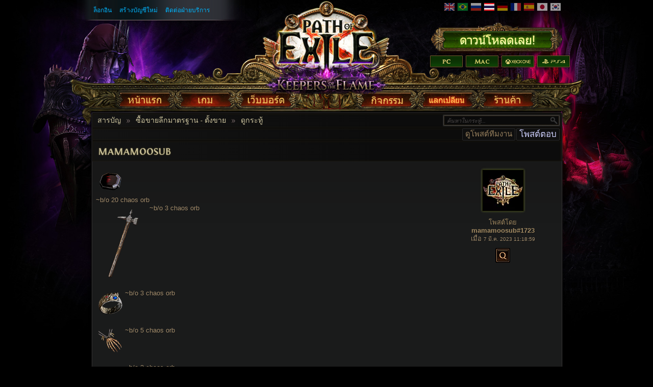

--- FILE ---
content_type: text/html; charset=UTF-8
request_url: https://th.pathofexile.com/forum/view-thread/3358564
body_size: 10031
content:

<!DOCTYPE html><html lang="th-TH">
<head>
<title>ซื้อขายลีกมาตรฐาน - ตั้งขาย - mamamoosub - เว็บบอร์ด - Path of Exile</title><meta http-equiv="Content-Type" content="text/html; charset=UTF-8">
<meta http-equiv="X-UA-Compatible" content="IE=Edge">
<meta name="darkreader-lock" content="">
<meta property="fb:admins" content="100001526026598">
<meta property="og:image" content="https://web.poecdn.com/protected/image/favicon/ogimage.png?key=DDHQnVxwj0AxeMbsPiRoEQ">
<meta property="og:title" content="ซื้อขายลีกมาตรฐาน - ตั้งขาย - mamamoosub - เว็บบอร์ด - Path of Exile">
<meta property="og:site_name" content="Path of Exile">
<meta property="og:type" content="website">
<meta property="og:keywords" content="path of exile,action rpg,online rpg game,free rpg game,poe">
<meta property="og:description" content="Path of Exile is a free online-only action RPG under development by Grinding Gear Games in New Zealand.">
<meta name="keywords" content="path of exile,action rpg,online rpg game,free rpg game,poe">
<meta name="description" content="Path of Exile is a free online-only action RPG under development by Grinding Gear Games in New Zealand.">
<meta property="og:locale" content="th_TH"><link href="https://web.poecdn.com/dist/poe.webmanifest" rel="manifest">
<link href="https://web.poecdn.com/protected/image/favicon/apple-touch-icon.png?key=XfoBBjuWlKs3dqMNWmRU0A" rel="apple-touch-icon">
<link href="https://web.poecdn.com/protected/image/favicon/favicon.png?key=Iu4RwgXxfRpzGkEV729D7Q" rel="icon" sizes="32x32" type="image/png">
<link href="https://web.poecdn.com/protected/image/favicon/favicon.ico?key=Hd0k46o9F-3yqJ3wD8x8gg" rel="icon">
<link href="https://web.poecdn.com/dist/css/chunk.DAfN5ONsxyHN.css" media="screen" rel="stylesheet" type="text/css">
<link href="https://web.poecdn.com/dist/css/chunk.BjNnvkXaqQMX.css" media="screen" rel="stylesheet" type="text/css"><link rel="canonical" href="https://th.pathofexile.com/forum" />
<link rel="alternate" hreflang="en-US" href="https://www.pathofexile.com/forum" />
<link rel="alternate" hreflang="pt-BR" href="https://br.pathofexile.com/forum" />
<link rel="alternate" hreflang="ru-RU" href="https://ru.pathofexile.com/forum" />
<link rel="alternate" hreflang="th-TH" href="https://th.pathofexile.com/forum" />
<link rel="alternate" hreflang="de-DE" href="https://de.pathofexile.com/forum" />
<link rel="alternate" hreflang="fr-FR" href="https://fr.pathofexile.com/forum" />
<link rel="alternate" hreflang="es-ES" href="https://es.pathofexile.com/forum" />
<link rel="alternate" hreflang="ja-JP" href="https://jp.pathofexile.com/forum" />
<link rel="alternate" hreflang="ko-KR" href="https://poe.game.daum.net/forum" />
<link rel="alternate" hreflang="x-default" href="https://www.pathofexile.com/forum" /></head>

<body class="th_TH">
    <div class="container">
        <div class="header th_TH">

            <div class="controls">
                <div id="statusBar"><div class="statusBarCenter"></div><div class="statusBarRight"></div><div class="row2 loggedOut"><a class="statusItem" href="https://th.pathofexile.com/login">ล็อกอิน</a><a class="statusItem" href="https://th.pathofexile.com/login/create">สร้างบัญชีใหม่</a><a class="statusItem" target="_blank" href="https://th.pathofexile.com/support">ติดต่อฝ่ายบริการ</a></div></div>                                <div class="language-select"><a href="https://www.pathofexile.com/forum"><span class="us-lang"><img src="https://web.poecdn.com/protected/image/lang/GB.png?key=gi0WOURQcjhNWn-nXjtGKw" alt="English"></span></a>
<a href="https://br.pathofexile.com/forum"><span class="br-lang"><img src="https://web.poecdn.com/protected/image/lang/BR.png?key=NANHpQ35wvG8x0u8EYk9hw" alt="Português Brasileiro"></span></a>
<a href="https://ru.pathofexile.com/forum"><span class="ru-lang"><img src="https://web.poecdn.com/protected/image/lang/RU.png?key=QckvzIS4K--96T2zTtbrBQ" alt="Русский"></span></a>
<a href="https://th.pathofexile.com/forum"><span class="th-lang active"><img src="https://web.poecdn.com/protected/image/lang/TH.png?key=7G3O_6azBAtd5zQDRKtzDw" alt="ไทย"></span></a>
<a href="https://de.pathofexile.com/forum"><span class="de-lang"><img src="https://web.poecdn.com/protected/image/lang/DE.png?key=FiiN6ZFguWXv1uayQjieGg" alt="Deutsch"></span></a>
<a href="https://fr.pathofexile.com/forum"><span class="fr-lang"><img src="https://web.poecdn.com/protected/image/lang/FR.png?key=2tHWKUtBPF7H88m8HQ52Rw" alt="Français"></span></a>
<a href="https://es.pathofexile.com/forum"><span class="es-lang"><img src="https://web.poecdn.com/protected/image/lang/ES.png?key=Q8Nw3xDO45npTzoyvLIsFA" alt="Español"></span></a>
<a href="https://jp.pathofexile.com/forum"><span class="jp-lang"><img src="https://web.poecdn.com/protected/image/lang/JP.png?key=uvXiESmsaodD8vqJy0U0CA" alt="日本語"></span></a>
<a href="https://poe.game.daum.net/forum"><span class="kr-lang"><img src="https://web.poecdn.com/protected/image/lang/KR.png?key=uiWvnUNzhAtSsclUVPPwEA" alt="한국어"></span></a>
</div>                                <a id="mainLogoLink" href="/">
                    <span>Path of Exile</span>
                </a>
                                    <div id="largeHeaderButton">
                                                <a id="signupButton" href="https://th.pathofexile.com/account/create"><span>สมัครใหม่</span></a>
                                                        <div id="platformButtons">
                                <a id="pcButton" href="https://th.pathofexile.com/account/create"><span>PC</span></a>
                                <a id="macButton" href="https://th.pathofexile.com/account/create"><span>Mac</span></a>
                                <a id="xboxButton" href="https://www.microsoft.com/p/path-of-exile/bwc95bzpfbs7?activetab=pivot:overviewtab" target="_blank"><span>Xbox One</span></a>
                                <a id="ps4Button" href="https://www.playstation.com/games/path-of-exile-ps4/" target="_blank"><span>PS4</span></a>
                            </div>
                                                                        </div>
                            </div>
            <ul class="navigation th_TH">
                <li id="nav-home"   aria-haspopup="true"><a href="https://th.pathofexile.com/"><span>หน้าหลัก</span></a><div class="dropDown"><div class="top"></div><ul><li><a href="https://th.pathofexile.com/news">ข่าวสาร</a></li><li><a href="https://th.pathofexile.com/account/create">สร้างบัญชีใหม่</a></li><li><a href="https://th.pathofexile.com/login">ล็อกอิน</a></li><li><a href="https://th.pathofexile.com/forum/view-forum/patch-notes">รายละเอียดแพทช์</a></li></ul><div class="bot"></div></div></li>
                <li id="nav-game"   aria-haspopup="true"><a href="https://th.pathofexile.com/game"><span>เกม</span></a><div class="dropDown"><div class="top"></div><ul><li><a href="https://th.pathofexile.com/video">คลิปวิดีโอ</a></li><li class="separator"></li><li><a href="https://th.pathofexile.com/game">ภาพรวม</a></li><li><a href="https://th.pathofexile.com/passive-skill-tree">ตารางพาสซีฟ</a></li><li><a href="https://th.pathofexile.com/atlas-skill-tree">ตารางแอตลาส</a></li><li><a href="https://th.pathofexile.com/ascendancy/classes">คลาสเสริม</a></li><li><a href="https://th.pathofexile.com/item-data">ข้อมูลไอเทม</a></li><li><a href="https://th.pathofexile.com/item-filter/ladder/follower">ไอเทมฟิลเตอร์</a></li><li class="separator"></li><li><a href="https://www.poewiki.net/">วิกิชุมชนผู้เล่น</a></li></ul><div class="bot"></div></div></li>
                <li id="nav-forum"  aria-haspopup="true"><a href="https://th.pathofexile.com/forum"><span>เว็บบอร์ด</span></a><div class="dropDown"><div class="top"></div><ul><li><a href="https://th.pathofexile.com/forum">สารบัญ</a></li><li><a href="https://th.pathofexile.com/forum/view-thread/3130812">ระเบียบที่ต้องปฏิบัติ</a></li><li><a href="https://th.pathofexile.com/search">ค้นหา</a></li></ul><div class="bot"></div></div></li>
                <li id="nav-events" aria-haspopup="true"><a href="https://th.pathofexile.com/events"><span>กิจกรรม</span></a><div class="dropDown"><div class="top"></div><ul><li><a href="https://th.pathofexile.com/ladders">ตารางอันดับประจำลีก</a></li><li><a href="https://th.pathofexile.com/events">ฤดูกาลและกิจกรรม</a></li><li class="separator"></li><li><a href="https://th.pathofexile.com/private-leagues">ลีกส่วนตัวของฉัน</a></li></ul><div class="bot"></div></div></li>
                <li id="nav-trade"  aria-haspopup="true"><a href="https://th.pathofexile.com/trade"><span>แลกเปลี่ยน</span></a><div class="dropDown"><div class="top"></div><ul><li><a href="https://th.pathofexile.com/trade/search">ค้นหาไอเทม</a></li><li><a href="https://th.pathofexile.com/trade/exchange">แลกเปลี่ยนจำนวนมาก</a></li><li><a href="https://th.pathofexile.com/trade/about">ข้อมูล</a></li></ul><div class="bot"></div></div></li>
                <li id="nav-shop"   aria-haspopup="true"><a href="https://th.pathofexile.com/shop"><span>ร้านค้า</span></a><div class="dropDown"><div class="top"></div><ul><li><a href="https://th.pathofexile.com/purchase">ซื้อแพ็ค</a></li><li><a href="https://th.pathofexile.com/vault">บัตรผ่านคลังของคิรัค</a></li><li class="separator"></li><li><a href="https://th.pathofexile.com/shop">สินค้าแฟชั่น</a></li><li><a href="https://th.pathofexile.com/shop/category/specials">ราคาพิเศษ</a></li><li><a href="https://th.pathofexile.com/private-leagues/create">ลีกส่วนตัว</a></li></ul><div class="bot"></div></div></li>
            </ul>
        </div>
        <div class="content">
            <div class="backdrop"></div>
            <div class="wrapper">
                                                                <div class="layoutBox1 layoutBoxFull forumTheme">
    <div class="topBar first"><div class="breadcrumb"><a href="&#x2F;forum">สารบัญ</a><span class="separator">»</span><a href="&#x2F;forum&#x2F;view-forum&#x2F;1029">ซื้อขายลีกมาตรฐาน - ตั้งขาย</a><span class="separator">»</span><a href="&#x2F;forum&#x2F;view-thread&#x2F;3358564">ดูกระทู้</a></div></div><div class="topBar forumControls"><div class="mainButtons"><a class="button1" href="/forum/view-thread/3358564/filter-account-type/staff" rel="nofollow">ดูโพสต์ทีมงาน</a><a rel="nofollow" class="button1 important" href="/forum/post-reply/3358564">โพสต์ตอบ</a></div>
<div class="forumSearchForm">
    <form method="POST" class="t1" action="&#x2F;search">    <input type="text" name="query" placeholder="&#x0E04;&#x0E49;&#x0E19;&#x0E2B;&#x0E32;&#x0E43;&#x0E19;&#x0E01;&#x0E23;&#x0E30;&#x0E17;&#x0E39;&#x0E49;..." class="textInput" value="">    <button type="button" name="search" id="search-button" value=""></button>    <fieldset style="display:none">
        <label><input type="checkbox" name="search_within&#x5B;&#x5D;" value="forum_post" checked></label>                            <input type="text" name="thread" value="3358564">                <input type="submit" hidden>
    </fieldset>
    </form></div>
</div><h1 class="topBar last layoutBoxTitle">mamamoosub</h1>
    <div class="layoutBoxContent"><div class="forum-table-container">
<table class="forumTable forumPostListTable">
    <tr><td class="content-container">
    <div class="contentStart"></div>
    <div class="content"><div class="itemFragment itemContentLayout iW1 iH1" id="item-fragment-0"><noscript><span></span></noscript></div>~b/o 20 chaos orb<br>
<div class="itemFragment itemContentLayout iW2 iH3" id="item-fragment-1"><noscript><span></span></noscript></div>~b/o 3 chaos orb<br>
<div class="itemFragment itemContentLayout iW1 iH1" id="item-fragment-2"><noscript><span></span></noscript></div>~b/o 3 chaos orb<br>
<div class="itemFragment itemContentLayout iW1 iH1" id="item-fragment-3"><noscript><span></span></noscript></div>~b/o 5 chaos orb<br>
<div class="itemFragment itemContentLayout iW1 iH1" id="item-fragment-4"><noscript><span></span></noscript></div>~b/o 3 chaos orb<br>
<div class="itemFragment itemContentLayout iW2 iH3" id="item-fragment-5"><noscript><span></span></noscript></div>~b/o 3 chaos orb<br>
<div class="itemFragment itemContentLayout iW1 iH1" id="item-fragment-6"><noscript><span></span></noscript></div>~b/o 3 chaos orb<br>
<div class="itemFragment itemContentLayout iW1 iH1" id="item-fragment-7"><noscript><span></span></noscript></div>~b/o 50 chaos orb<br>
<div class="itemFragment itemContentLayout iW1 iH1" id="item-fragment-8"><noscript><span></span></noscript></div>~b/o 50 chaos orb<br>
<div class="itemFragment itemContentLayout iW2 iH3" id="item-fragment-9"><noscript><span></span></noscript></div>~b/o 1 chaos orb<br>
<div class="itemFragment itemContentLayout iW1 iH1" id="item-fragment-10"><noscript><span></span></noscript></div>~b/o 30 chaos orb<br>
<div class="itemFragment itemContentLayout iW1 iH1" id="item-fragment-11"><noscript><span></span></noscript></div>~b/o 20 chaos orb</div>
    <div class="signature"></div><div class="last_bumped">ขุดครั้งสุดท้าย เมื่อ 7 มี.ค. 2023 11:18:59</div>
    
</td> <td class="post_info">
    <div class="post_info_content">
        <div class="post_anchor" id="p24913601"></div><div class="avatar frame1">
<img src="https://web.poecdn.com/gen/image/WzAsMSx7ImlkIjowLCJzaXplIjoiYXZhdGFyIn1d/33164b0860/Avatar.webp" alt="Avatar">
</div><div class="posted-by"><a class="posted-by-link" href="#p24913601">โพสต์โดย</a><br><span class="profile-link post_by_account" ><a href="/account/view-profile/mamamoosub-1723">mamamoosub#1723</a></span><br>เมื่อ <span class="post_date">7 มี.ค. 2023 11:18:59</span><div class="badges clearfix"></div></div><div class="buttons"><a class="uiQuoteButton" title="ตอบโพสนี้" href="/forum/post-reply/3358564/quote/24913601" rel="nofollow"><span>ตอบโพสนี้</span></a></div>
    </div>
</td></tr>
</table></div>

<div id="forum-report-box">
    <h3>รายงานโพสต์</h3>
    <form id="forum-report-form" class="t1">
        <input type="hidden" value="" name="reported_name" />
        <input type="hidden" value="" name="forum_post_id" />
        <p><strong>รายงานบัญชี：</strong> <span class="reported_name"></span></p>
        <p><strong>ประเภทรายงาน</strong></p>
        <select name="type">
            <option value="">เลือกประเภท</option>
                        <option value="0">ใช้ถ้อยคำไม่เหมาะสม</option>
                        <option value="2">ก่อความรบกวน</option>
                        <option value="3">สแปม</option>
                        <option value="100">ผิดกฎการโพสต์</option>
                        <option value="101">อื่นๆ</option>
                    </select>
        <p><strong>ข้อมูลเพิ่มเติม</strong></p>
        <textarea name="description" rows="6"></textarea><br/>
        <input type="submit" class="button1 important" value="ยืนยัน" />
    </form>
</div>

</div>
    <div class="botBar first forumControls"><div class="mainButtons"><a class="button1" href="/forum/view-thread/3358564/filter-account-type/staff" rel="nofollow">ดูโพสต์ทีมงาน</a><a rel="nofollow" class="button1 important" href="/forum/post-reply/3358564">โพสต์ตอบ</a></div></div><div class="botBar last"><div class="breadcrumb"><a href="&#x2F;forum">สารบัญ</a><span class="separator">»</span><a href="&#x2F;forum&#x2F;view-forum&#x2F;1029">ซื้อขายลีกมาตรฐาน - ตั้งขาย</a><span class="separator">»</span><a href="&#x2F;forum&#x2F;view-thread&#x2F;3358564">ดูกระทู้</a></div></div>
</div>                <div class="clear"></div>
            </div>
        </div>
        <div class="footer">
            <div class="backdrop"></div>
            <div class="wrapper">
                <div class="sitemap">
                    <div class="column"><h3><a href="https://th.pathofexile.com/">หน้าหลัก</a></h3><ul><li><a href="https://th.pathofexile.com/news">ข่าวสาร</a></li><li><a href="https://th.pathofexile.com/account/create">สร้างบัญชีใหม่</a></li><li><a href="https://th.pathofexile.com/login">ล็อกอิน</a></li><li><a href="https://th.pathofexile.com/forum/view-forum/patch-notes">รายละเอียดแพทช์</a></li></ul></div>                    <div class="column"><h3><a href="https://th.pathofexile.com/game">เกม</a></h3><ul><li><a href="https://th.pathofexile.com/video">คลิปวิดีโอ</a></li><li><a href="#"></a></li><li><a href="https://th.pathofexile.com/game">ภาพรวม</a></li><li><a href="https://th.pathofexile.com/passive-skill-tree">ตารางพาสซีฟ</a></li><li><a href="https://th.pathofexile.com/atlas-skill-tree">ตารางแอตลาส</a></li><li><a href="https://th.pathofexile.com/ascendancy/classes">คลาสเสริม</a></li><li><a href="https://th.pathofexile.com/item-data">ข้อมูลไอเทม</a></li><li><a href="https://th.pathofexile.com/item-filter/ladder/follower">ไอเทมฟิลเตอร์</a></li><li><a href="#"></a></li><li><a href="https://www.poewiki.net/">วิกิชุมชนผู้เล่น</a></li></ul></div>                    <div class="column"><h3><a href="https://th.pathofexile.com/forum">เว็บบอร์ด</a></h3><ul><li><a href="https://th.pathofexile.com/forum">สารบัญ</a></li><li><a href="https://th.pathofexile.com/forum/view-thread/3130812">ระเบียบที่ต้องปฏิบัติ</a></li><li><a href="https://th.pathofexile.com/search">ค้นหา</a></li></ul></div>                    <div class="column centerColumn"></div>
                    <div class="column"><h3><a href="https://th.pathofexile.com/events">กิจกรรม</a></h3><ul><li><a href="https://th.pathofexile.com/ladders">ตารางอันดับประจำลีก</a></li><li><a href="https://th.pathofexile.com/events">ฤดูกาลและกิจกรรม</a></li><li><a href="#"></a></li><li><a href="https://th.pathofexile.com/private-leagues">ลีกส่วนตัวของฉัน</a></li></ul></div>                    <div class="column"><h3><a href="https://th.pathofexile.com/trade">แลกเปลี่ยน</a></h3><ul><li><a href="https://th.pathofexile.com/trade/search">ค้นหาไอเทม</a></li><li><a href="https://th.pathofexile.com/trade/exchange">แลกเปลี่ยนจำนวนมาก</a></li><li><a href="https://th.pathofexile.com/trade/about">ข้อมูล</a></li></ul></div>                    <div class="column"><h3><a href="https://th.pathofexile.com/shop">ร้านค้า</a></h3><ul><li><a href="https://th.pathofexile.com/purchase">ซื้อแพ็ค</a></li><li><a href="https://th.pathofexile.com/vault">บัตรผ่านคลังของคิรัค</a></li><li><a href="#"></a></li><li><a href="https://th.pathofexile.com/shop">สินค้าแฟชั่น</a></li><li><a href="https://th.pathofexile.com/shop/category/specials">ราคาพิเศษ</a></li><li><a href="https://th.pathofexile.com/private-leagues/create">ลีกส่วนตัว</a></li></ul></div>                </div>
                                <div class="bottom">
                    <div class="social-icons"><h3 class="FontinRegular">แชนแนลทางการของเรา</h3><a href="https://twitter.com/pathofexile" target="_blank" class="bg-twitter" title="Twitter"></a><a href="https://facebook.com/pathofexilethai" target="_blank" class="bg-facebook" title="Facebook"></a><a href="https://www.youtube.com/user/grindinggear" target="_blank" class="bg-youtube" title="Youtube"></a><a href="https://www.twitch.tv/directory/game/Path%20of%20Exile" target="_blank" class="bg-twitch" title="Twitch"></a></div>                    <span class="copyright">&#169; 2010 - 2026 <a href="https://www.grindinggear.com">Grinding Gear Games</a></span>
                    
                    <span class="legal"><a href="/legal/terms-of-use-and-privacy-policy">ข้อกำหนดการใช้งาน นโยบายความเป็นส่วนตัว และนโยบายเกี่ยวกับคุกกี้</a></span>
                    - <span><a href="/support">ติดต่อฝ่ายบริการ</a></span>
                                        - <span><a href="/developer/docs">API สำหรับผู้พัฒนา</a></span>
                                        <div style="display: flex; justify-content: center; align-items: center; gap: 1rem; margin: 0.75rem">
                        <a class="logo" href="https://www.grindinggear.com">
                            <img src="https://web.poecdn.com/protected/image/logo/ggg-dark.png?key=uif1P177xndMGLVAoHUXFg" alt="Grinding Gear Games">
                        </a>
                        <img src="https://web.poecdn.com/protected/image/legal/nz-on-air.png?key=6lp7354TjqIzUbbdMrfLAw" alt="" style="height: 110px;">
                    </div>
                    <small>8eea19e7b3876928c5aa1432b28297b8</small>
                </div>
                                <div class="clear"></div>
            </div>
        </div>
    </div>
        <div id="poe-popup-container"></div>
    <div id="poe-modal-overlay"></div>
        <script  src="https://web.poecdn.com/js/lib/require-2.3.2.js?v=63cff817ee978dae612936d4a88a95f8"></script>
<script  src="https://web.poecdn.com/js/translate.th_TH.js?v=fa93d5ca4e4243771b1d4949d05e5b2a"></script>
<script >
    //<!--
                var isRequireReady;
            window.requireReady = new Promise(resolve => isRequireReady = resolve);
            window.momentLocale = 'th_TH';
            window.momentTimezone = 'America/New_York';
            window.PoELocale = 'th_TH';

            require.config({
                baseUrl: "https://web.poecdn.com/js/",
                paths : {"plugins":"plugins.f0f4be4fc8059fad936b2212c4a96c72ede092e1","main":"main.f9883cfc4ec0a64a472b2a3452b23326ed308a31","skilltree":"skilltree.ca4abbf11dd1475335c867140458b27a95d25ab0","trade":"trade.1400fd5a0e2293e1876f158c4e232d6e4a004d8b","itemfilter":"itemfilter.1f799381bae84165548c4793b5345c599278303c","adminprofile":"adminprofile.84b5f8ccf1a065d54966754564356e02f2ae21fd"},
                shim: {"main":{"deps":["config","plugins"]},"plugins":{"deps":["config"]}}
            });

            require(["main"], function(){require(["PoE/Forum"]);});
    //-->
</script>
<script >
    //<!--
    require(["main"], function() {
    require(["PoE/Item/DeferredItemRenderer"], function(R) { (new R([[0,{"verified":false,"w":1,"h":1,"icon":"https:\/\/web.poecdn.com\/gen\/image\/WzI1LDE0LHsiZiI6IjJESXRlbXMvSmV3ZWxzL2Jhc2ljc3RyIiwidyI6MSwiaCI6MSwic2NhbGUiOjF9XQ\/8129ab1f4d\/basicstr.png","league":"Sanctum","id":"db0be55dbb074f9c81822e17e0bed94e1edff9da0d8d05bd002999248e192de1","name":"Chimeric Desire","typeLine":"Crimson Jewel","baseType":"Crimson Jewel","rarity":"Rare","ilvl":67,"identified":true,"explicitMods":["Strength \u0e41\u0e25\u0e30 Intelligence +8","\u0e40\u0e1e\u0e34\u0e48\u0e21\u0e04\u0e27\u0e32\u0e21\u0e40\u0e2a\u0e35\u0e22\u0e2b\u0e32\u0e22 \u0e01\u0e32\u0e22\u0e20\u0e32\u0e1e \u0e02\u0e2d\u0e07\u0e15\u0e31\u0e27\u0e25\u0e30\u0e04\u0e23 16%","\u0e40\u0e1e\u0e34\u0e48\u0e21\u0e42\u0e2d\u0e01\u0e32\u0e2a\u0e04\u0e23\u0e34\u0e15\u0e34\u0e04\u0e2d\u0e25\u0e14\u0e49\u0e27\u0e22 \u0e2d\u0e32\u0e27\u0e38\u0e18\u0e1b\u0e23\u0e30\u0e0a\u0e34\u0e14\u0e21\u0e37\u0e2d\u0e40\u0e14\u0e35\u0e22\u0e27 17%","\u0e25\u0e14\u0e04\u0e48\u0e32\u0e43\u0e0a\u0e49\u0e07\u0e32\u0e19\u0e21\u0e32\u0e19\u0e32\u0e02\u0e2d\u0e07 \u0e2a\u0e01\u0e34\u0e25 3%"],"descrText":"\u0e43\u0e2a\u0e48\u200b\u0e43\u0e19 \u0e23\u0e39\u0e08\u0e34\u0e27\u0e40\u0e27\u0e25 \u0e17\u0e35\u0e48\u200b\u0e2d\u0e31\u0e1e\u200b\u0e44\u0e27\u0e49\u200b\u0e43\u0e19\u200b\u0e15\u0e32\u0e23\u0e32\u0e07\u200b\u0e1e\u0e32\u0e2a\u0e0b\u0e35\u0e1f \u0e04\u0e25\u0e34\u0e01\u200b\u0e02\u0e27\u0e32\u200b\u0e40\u0e1e\u0e37\u0e48\u0e2d\u200b\u0e16\u0e2d\u0e14\u200b\u0e2d\u0e2d\u0e01\u200b\u0e08\u0e32\u0e01\u200b\u0e23\u0e39","frameType":2},[]],[1,{"verified":false,"w":2,"h":3,"icon":"https:\/\/web.poecdn.com\/gen\/image\/WzI1LDE0LHsiZiI6IjJESXRlbXMvV2VhcG9ucy9PbmVIYW5kV2VhcG9ucy9PbmVIYW5kTWFjZXMvT25lSGFuZE1hY2U1IiwidyI6MiwiaCI6Mywic2NhbGUiOjF9XQ\/7a42346f2b\/OneHandMace5.png","league":"Sanctum","id":"6af6bc8934a7c19dbec1de2999d4478c9212e84125d89e9f9aa8025dad5fa14e","sockets":[{"group":0,"attr":"S","sColour":"R"},{"group":0,"attr":"S","sColour":"R"},{"group":0,"attr":"S","sColour":"R"}],"name":"Woe Wreck","typeLine":"Battle Hammer","baseType":"Battle Hammer","rarity":"Rare","ilvl":57,"identified":true,"properties":[{"name":"\u0e01\u0e23\u0e30\u0e1a\u0e2d\u0e07\u0e21\u0e37\u0e2d\u0e40\u0e14\u0e35\u0e22\u0e27","values":[],"displayMode":0},{"name":"\u0e04\u0e27\u0e32\u0e21\u0e40\u0e2a\u0e35\u0e22\u0e2b\u0e32\u0e22\u0e01\u0e32\u0e22\u0e20\u0e32\u0e1e","values":[["67-148",1]],"displayMode":0,"type":9},{"name":"\u0e42\u0e2d\u0e01\u0e32\u0e2a\u0e04\u0e23\u0e34\u0e15\u0e34\u0e04\u0e2d\u0e25","values":[["5.00%",0]],"displayMode":0,"type":12},{"name":"\u0e08\u0e33\u0e19\u0e27\u0e19\u0e04\u0e23\u0e31\u0e49\u0e07\u0e01\u0e32\u0e23\u0e42\u0e08\u0e21\u0e15\u0e35\u0e15\u0e48\u0e2d\u0e27\u0e34\u0e19\u0e32\u0e17\u0e35","values":[["1.40",0]],"displayMode":0,"type":13},{"name":"\u0e23\u0e30\u0e22\u0e30\u0e02\u0e2d\u0e07\u0e2d\u0e32\u0e27\u0e38\u0e18: {0} \u0e40\u0e21\u0e15\u0e23","values":[["1.1",0]],"displayMode":3,"type":14}],"requirements":[{"name":"\u0e40\u0e25\u0e40\u0e27\u0e25","values":[["44",0]],"displayMode":0,"type":62},{"name":"Str","values":[["143",0]],"displayMode":1,"type":63}],"implicitMods":["\u0e25\u0e14\u0e04\u0e27\u0e32\u0e21\u0e22\u0e32\u0e01\u0e43\u0e19\u0e01\u0e32\u0e23\u0e15\u0e34\u0e14\u0e2a\u0e16\u0e32\u0e19\u0e30 \u0e2a\u0e15\u0e31\u0e19 \u0e02\u0e2d\u0e07\u0e28\u0e31\u0e15\u0e23\u0e39 10%"],"explicitMods":["\u0e40\u0e1e\u0e34\u0e48\u0e21\u0e04\u0e27\u0e32\u0e21\u0e40\u0e2a\u0e35\u0e22\u0e2b\u0e32\u0e22 \u0e01\u0e32\u0e22\u0e20\u0e32\u0e1e 103%","\u0e40\u0e2a\u0e23\u0e34\u0e21\u0e04\u0e27\u0e32\u0e21\u0e40\u0e2a\u0e35\u0e22\u0e2b\u0e32\u0e22 \u0e01\u0e32\u0e22\u0e20\u0e32\u0e1e 8 \u0e16\u0e36\u0e07 14","\u0e04\u0e48\u0e32\u0e15\u0e49\u0e32\u0e19\u0e17\u0e32\u0e19 \u0e44\u0e1f +9%","\u0e2d\u0e31\u0e15\u0e23\u0e32\u0e04\u0e27\u0e32\u0e21\u0e41\u0e21\u0e48\u0e19\u0e22\u0e33 +216"],"frameType":2,"socketedItems":[]},[]],[2,{"verified":false,"w":1,"h":1,"icon":"https:\/\/web.poecdn.com\/gen\/image\/WzI1LDE0LHsiZiI6IjJESXRlbXMvUmluZ3MvUmlnd2FsZHNDcmVzdCIsInciOjEsImgiOjEsInNjYWxlIjoxfV0\/ba5e5c58a3\/RigwaldsCrest.png","league":"Sanctum","id":"b8c0455d8f6e2d0ec52b6756e3e416ecbb4d0a46337cd6d6f71082986da6181b","name":"Rigwald's Crest","typeLine":"Two-Stone Ring","baseType":"Two-Stone Ring","rarity":"Unique","ilvl":61,"identified":true,"requirements":[{"name":"\u0e40\u0e25\u0e40\u0e27\u0e25","values":[["20",0]],"displayMode":0,"type":62}],"implicitMods":["\u0e04\u0e48\u0e32\u0e15\u0e49\u0e32\u0e19\u0e17\u0e32\u0e19 \u0e44\u0e1f\u0e41\u0e25\u0e30\u0e19\u0e49\u0e33\u0e41\u0e02\u0e47\u0e07 +12%"],"explicitMods":["\u0e17\u0e23\u0e34\u0e01\u0e40\u0e01\u0e2d\u0e23\u0e4c \u0e2d\u0e31\u0e0d\u0e40\u0e0a\u0e34\u0e0d\u0e2b\u0e21\u0e32\u0e1b\u0e48\u0e32\u0e27\u0e34\u0e0d\u0e0d\u0e32\u0e13 (Summon Spectral Wolf) \u0e40\u0e25\u0e40\u0e27\u0e25 10 \u0e40\u0e21\u0e37\u0e48\u0e2d\u0e2a\u0e31\u0e07\u0e2b\u0e32\u0e23","\u0e40\u0e1e\u0e34\u0e48\u0e21\u0e04\u0e27\u0e32\u0e21\u0e40\u0e23\u0e47\u0e27\u0e43\u0e19\u0e01\u0e32\u0e23 \u0e1f\u0e37\u0e49\u0e19\u0e1f\u0e39\u0e21\u0e32\u0e19\u0e32 22%"],"flavourText":["\u0e43\u0e19\u200b\u0e43\u0e08\u200b\u0e2b\u0e0d\u0e34\u0e07\u200b\u0e0a\u0e32\u0e22\u200b\u0e17\u0e38\u0e01\u0e04\u0e19\r","\u0e41\u0e1d\u0e07\u200b\u0e44\u0e1b\u200b\u0e14\u0e49\u0e27\u0e22\u200b\u0e27\u0e34\u0e0d\u0e0d\u0e32\u0e13\u200b\u0e2a\u0e31\u0e15\u0e27\u0e4c\u200b\u0e1b\u0e48\u0e32\u200b\u0e2d\u0e31\u0e19\u200b\u0e14\u0e38\u0e23\u0e49\u0e32\u0e22\r","\u0e2b\u0e32\u0e01\u200b\u0e40\u0e08\u0e49\u0e32\u200b\u0e17\u0e33\u0e43\u0e2b\u0e49\u200b\u0e21\u0e31\u0e19\u200b\u0e40\u0e0a\u0e37\u0e48\u0e2d\u0e07\u200b\u0e44\u0e21\u0e48\u200b\u0e44\u0e14\u0e49 \u0e01\u0e47\u200b\u0e40\u0e1b\u0e34\u0e14\u0e2d\u0e01\u200b\u0e23\u0e31\u0e1a\u200b\u0e21\u0e31\u0e19\u200b\u0e40\u0e2a\u0e35\u0e22"],"frameType":3},[]],[3,{"verified":false,"w":1,"h":1,"icon":"https:\/\/web.poecdn.com\/gen\/image\/WzI1LDE0LHsiZiI6IjJESXRlbXMvQW11bGV0cy9UYWxpc21hbldoaXRlNCIsInciOjEsImgiOjEsInNjYWxlIjoxfV0\/5c187331d9\/TalismanWhite4.png","league":"Sanctum","id":"ff66a19609aa8440fbd29b2b89859f4d11450aadd0cdf993f1228958370eb7cd","name":"Pandemonium Scarab","typeLine":"Deadhand Talisman","baseType":"Deadhand Talisman","rarity":"Rare","ilvl":67,"identified":true,"corrupted":true,"requirements":[{"name":"\u0e40\u0e25\u0e40\u0e27\u0e25","values":[["44",0]],"displayMode":0,"type":62}],"talismanTier":1,"implicitMods":["\u0e40\u0e1e\u0e34\u0e48\u0e21\u0e04\u0e27\u0e32\u0e21\u0e40\u0e2a\u0e35\u0e22\u0e2b\u0e32\u0e22 \u0e40\u0e04\u0e2d\u0e2d\u0e2a 25%"],"explicitMods":["\u0e40\u0e2a\u0e23\u0e34\u0e21\u0e04\u0e27\u0e32\u0e21\u0e40\u0e2a\u0e35\u0e22\u0e2b\u0e32\u0e22 \u0e44\u0e1f 5 \u0e16\u0e36\u0e07 13 \u0e43\u0e2b\u0e49\u0e01\u0e31\u0e1a\u0e01\u0e32\u0e23\u0e42\u0e08\u0e21\u0e15\u0e35","\u0e40\u0e1e\u0e34\u0e48\u0e21\u0e42\u0e25\u0e48\u0e1e\u0e25\u0e31\u0e07\u0e07\u0e32\u0e19\u0e2a\u0e39\u0e07\u0e2a\u0e38\u0e14 14%","\u0e1f\u0e37\u0e49\u0e19\u0e1f\u0e39\u0e1e\u0e25\u0e31\u0e07\u0e0a\u0e35\u0e27\u0e34\u0e15 8.5 \u0e15\u0e48\u0e2d\u0e27\u0e34\u0e19\u0e32\u0e17\u0e35","\u0e40\u0e1e\u0e34\u0e48\u0e21\u0e23\u0e30\u0e14\u0e31\u0e1a\u0e04\u0e27\u0e32\u0e21\u0e2b\u0e32\u0e22\u0e32\u0e01\u0e02\u0e2d\u0e07 \u0e44\u0e2d\u0e40\u0e17\u0e21 \u0e17\u0e35\u0e48\u0e1e\u0e1a 13%","\u0e04\u0e48\u0e32\u0e15\u0e49\u0e32\u0e19\u0e17\u0e32\u0e19 \u0e40\u0e04\u0e2d\u0e2d\u0e2a +19%","\u0e44\u0e14\u0e49\u0e23\u0e31\u0e1a\u0e1e\u0e25\u0e31\u0e07\u0e0a\u0e35\u0e27\u0e34\u0e15 10 \u0e15\u0e48\u0e2d\u0e08\u0e33\u0e19\u0e27\u0e19\u0e28\u0e31\u0e15\u0e23\u0e39\u0e17\u0e35\u0e48\u0e16\u0e39\u0e01\u0e2a\u0e31\u0e07\u0e2b\u0e32\u0e23"],"flavourText":["\u0e08\u0e31\u0e01\u0e23\u0e27\u0e23\u0e23\u0e14\u0e34\u200b\u0e27\u0e32\u0e07\u0e22\u0e32\u200b\u0e2a\u0e32\u0e22\u0e40\u0e25\u0e37\u0e2d\u0e14\u200b\u0e40\u0e23\u0e32\u200b\u0e14\u0e49\u0e27\u0e22\u200b\u0e44\u0e27\u0e19\u0e4c\u0e2b\u0e27\u0e32\u0e19\r","\u0e27\u0e32\u0e07\u0e22\u0e32\u200b\u0e01\u0e32\u0e22\u200b\u0e40\u0e19\u0e37\u0e49\u0e2d\u200b\u0e40\u0e23\u0e32\u200b\u0e14\u0e49\u0e27\u0e22\u200b\u0e1c\u0e49\u0e32\u200b\u0e44\u0e2b\u0e21\r","\u0e27\u0e32\u0e07\u0e22\u0e32\u200b\u0e08\u0e34\u0e15\u200b\u0e27\u0e34\u0e0d\u0e0d\u0e32\u0e13\u200b\u0e40\u0e23\u0e32\u200b\u0e14\u0e49\u0e27\u0e22\u200b\u0e04\u0e33\u200b\u0e42\u0e01\u0e2b\u0e01\u200b\u0e40\u0e22\u0e35\u0e48\u0e22\u0e07\u200b\u0e1e\u0e25\u0e40\u0e21\u0e37\u0e2d\u0e07\r","\u0e27\u0e32\u0e07\u0e22\u0e32\u200b\u0e25\u0e39\u0e01\u0e2b\u0e25\u0e32\u0e19\u200b\u0e40\u0e23\u0e32\u200b\u0e14\u0e49\u0e27\u0e22\u200b\u0e04\u0e27\u0e32\u0e21\u200b\u0e40\u0e1b\u0e47\u0e19\u200b\u0e17\u0e32\u0e2a\r","- \u0e23\u0e32\u0e0a\u0e31\u0e19\u200b\u0e2b\u0e21\u0e32\u0e1b\u0e48\u0e32"],"frameType":2},[]],[4,{"verified":false,"w":1,"h":1,"icon":"https:\/\/web.poecdn.com\/gen\/image\/WzI1LDE0LHsiZiI6IjJESXRlbXMvQW11bGV0cy9OZXdUYWxpc21hbjIiLCJ3IjoxLCJoIjoxLCJzY2FsZSI6MX1d\/bf3f4938da\/NewTalisman2.png","league":"Sanctum","id":"9c7371b37b3e3fb0998f54c0d8b8fca5efd8506f75c0a2ac6e1680ab4e04f01e","name":"Brood Pendant","typeLine":"Chrysalis Talisman","baseType":"Chrysalis Talisman","rarity":"Rare","ilvl":66,"identified":true,"corrupted":true,"requirements":[{"name":"\u0e40\u0e25\u0e40\u0e27\u0e25","values":[["36",0]],"displayMode":0,"type":62}],"talismanTier":1,"implicitMods":["\u0e40\u0e1e\u0e34\u0e48\u0e21\u0e04\u0e27\u0e32\u0e21\u0e40\u0e2a\u0e35\u0e22\u0e2b\u0e32\u0e22 \u0e40\u0e27\u0e17 29%"],"explicitMods":["\u0e40\u0e1e\u0e34\u0e48\u0e21\u0e42\u0e2d\u0e01\u0e32\u0e2a\u0e04\u0e23\u0e34\u0e15\u0e34\u0e04\u0e2d\u0e25 \u0e02\u0e2d\u0e07\u0e15\u0e31\u0e27\u0e25\u0e30\u0e04\u0e23 29%","\u0e15\u0e31\u0e27\u0e04\u0e39\u0e13\u0e04\u0e23\u0e34\u0e15\u0e34\u0e04\u0e2d\u0e25 \u0e02\u0e2d\u0e07\u0e15\u0e31\u0e27\u0e25\u0e30\u0e04\u0e23 +27%","\u0e40\u0e1e\u0e34\u0e48\u0e21\u0e2d\u0e31\u0e15\u0e23\u0e32\u0e01\u0e32\u0e23\u0e2b\u0e25\u0e1a\u0e2b\u0e25\u0e35\u0e01 7%","\u0e04\u0e48\u0e32\u0e15\u0e49\u0e32\u0e19\u0e17\u0e32\u0e19 \u0e17\u0e38\u0e01\u0e18\u0e32\u0e15\u0e38 +3%"],"flavourText":["\u0e42\u0e25\u0e01\u200b\u0e02\u0e2d\u0e07\u200b\u0e40\u0e2b\u0e25\u0e48\u0e32\u200b\u0e40\u0e17\u0e1e\u200b\u0e1c\u0e39\u0e49\u200b\u0e1a\u0e38\u0e01\u0e40\u0e1a\u0e34\u0e01\u200b\u0e19\u0e31\u0e49\u0e19\u200b\u0e42\u0e2b\u0e14\u0e23\u0e49\u0e32\u0e22\r","\u0e40\u0e23\u0e32\u200b\u0e14\u0e34\u0e49\u0e19\u0e23\u0e19\u200b\u0e2d\u0e22\u0e39\u0e48\u200b\u0e1a\u0e19\u200b\u0e17\u0e49\u0e2d\u0e07\u200b\u0e02\u0e2d\u0e07\u200b\u0e40\u0e23\u0e32\u200b\u0e40\u0e1e\u0e37\u0e48\u0e2d\u200b\u0e40\u0e2d\u0e32\u200b\u0e15\u0e31\u0e27\u200b\u0e23\u0e2d\u0e14\r","\u0e41\u0e15\u0e48\u200b\u0e2a\u0e34\u0e48\u0e07\u200b\u0e17\u0e35\u0e48\u200b\u0e01\u0e31\u0e01\u0e02\u0e31\u0e07\u200b\u0e40\u0e23\u0e32\u200b\u0e01\u0e47\u200b\u0e40\u0e1b\u0e25\u0e35\u0e48\u0e22\u0e19\u0e41\u0e1b\u0e25\u0e07\u200b\u0e40\u0e23\u0e32\u200b\u0e40\u0e0a\u0e48\u0e19\u0e01\u0e31\u0e19\r","\u0e41\u0e25\u0e30\u200b\u0e40\u0e23\u0e32\u200b\u0e08\u0e30\u200b\u0e1b\u0e23\u0e32\u0e01\u0e0f\u0e01\u0e32\u0e22\u200b\u0e02\u0e36\u0e49\u0e19\u200b\u0e21\u0e32\u200b\u0e43\u0e2b\u0e21\u0e48\u200b\u0e43\u0e19\u200b\u0e44\u0e21\u0e48\u200b\u0e0a\u0e49\u0e32\r","- \u0e23\u0e32\u0e0a\u0e31\u0e19\u200b\u0e2b\u0e21\u0e32\u0e1b\u0e48\u0e32"],"frameType":2},[]],[5,{"verified":false,"w":2,"h":3,"icon":"https:\/\/web.poecdn.com\/gen\/image\/WzI1LDE0LHsiZiI6IjJESXRlbXMvV2VhcG9ucy9PbmVIYW5kV2VhcG9ucy9PbmVIYW5kU3dvcmRzL09uZUhhbmRTd29yZDQiLCJ3IjoyLCJoIjozLCJzY2FsZSI6MX1d\/936e00e3e6\/OneHandSword4.png","league":"Sanctum","id":"615b5aaa289442bb1754b7ccaa0f89d796d0f5e446580ca1f19b87a514471c9d","sockets":[{"group":0,"attr":"S","sColour":"R"},{"group":0,"attr":"S","sColour":"R"},{"group":1,"attr":"D","sColour":"G"}],"name":"Viper Bane","typeLine":"Gladius","baseType":"Gladius","rarity":"Rare","ilvl":60,"identified":true,"properties":[{"name":"\u0e14\u0e32\u0e1a\u0e21\u0e37\u0e2d\u0e40\u0e14\u0e35\u0e22\u0e27","values":[],"displayMode":0},{"name":"\u0e04\u0e27\u0e32\u0e21\u0e40\u0e2a\u0e35\u0e22\u0e2b\u0e32\u0e22\u0e01\u0e32\u0e22\u0e20\u0e32\u0e1e","values":[["104-150",1]],"displayMode":0,"type":9},{"name":"\u0e04\u0e27\u0e32\u0e21\u0e40\u0e2a\u0e35\u0e22\u0e2b\u0e32\u0e22\u0e18\u0e32\u0e15\u0e38","values":[["7-16",5]],"displayMode":0,"type":10},{"name":"\u0e42\u0e2d\u0e01\u0e32\u0e2a\u0e04\u0e23\u0e34\u0e15\u0e34\u0e04\u0e2d\u0e25","values":[["5.00%",0]],"displayMode":0,"type":12},{"name":"\u0e08\u0e33\u0e19\u0e27\u0e19\u0e04\u0e23\u0e31\u0e49\u0e07\u0e01\u0e32\u0e23\u0e42\u0e08\u0e21\u0e15\u0e35\u0e15\u0e48\u0e2d\u0e27\u0e34\u0e19\u0e32\u0e17\u0e35","values":[["1.30",0]],"displayMode":0,"type":13},{"name":"\u0e23\u0e30\u0e22\u0e30\u0e02\u0e2d\u0e07\u0e2d\u0e32\u0e27\u0e38\u0e18: {0} \u0e40\u0e21\u0e15\u0e23","values":[["1.1",0]],"displayMode":3,"type":14}],"requirements":[{"name":"\u0e40\u0e25\u0e40\u0e27\u0e25","values":[["60",0]],"displayMode":0,"type":62},{"name":"Str","values":[["76",1]],"displayMode":1,"type":63},{"name":"Dex","values":[["76",1]],"displayMode":1,"type":64}],"implicitMods":["\u0e40\u0e1e\u0e34\u0e48\u0e21\u0e2d\u0e31\u0e15\u0e23\u0e32\u0e04\u0e27\u0e32\u0e21\u0e41\u0e21\u0e48\u0e19\u0e22\u0e33 \u0e02\u0e2d\u0e07\u0e15\u0e31\u0e27\u0e25\u0e30\u0e04\u0e23 40%"],"explicitMods":["\u0e25\u0e14\u0e40\u0e07\u0e37\u0e48\u0e2d\u0e19\u0e44\u0e02\u0e04\u0e48\u0e32\u0e04\u0e38\u0e13\u0e2a\u0e21\u0e1a\u0e31\u0e15\u0e34\u0e17\u0e35\u0e48\u0e15\u0e49\u0e2d\u0e07\u0e01\u0e32\u0e23 32%","\u0e40\u0e1e\u0e34\u0e48\u0e21\u0e04\u0e27\u0e32\u0e21\u0e40\u0e2a\u0e35\u0e22\u0e2b\u0e32\u0e22 \u0e01\u0e32\u0e22\u0e20\u0e32\u0e1e 92%","\u0e40\u0e2a\u0e23\u0e34\u0e21\u0e04\u0e27\u0e32\u0e21\u0e40\u0e2a\u0e35\u0e22\u0e2b\u0e32\u0e22 \u0e19\u0e49\u0e33\u0e41\u0e02\u0e47\u0e07 7 \u0e16\u0e36\u0e07 16","\u0e04\u0e48\u0e32\u0e15\u0e49\u0e32\u0e19\u0e17\u0e32\u0e19 \u0e19\u0e49\u0e33\u0e41\u0e02\u0e47\u0e07 +8%","\u0e2d\u0e31\u0e15\u0e23\u0e32\u0e04\u0e27\u0e32\u0e21\u0e41\u0e21\u0e48\u0e19\u0e22\u0e33 +313"],"frameType":2,"socketedItems":[]},[]],[6,{"verified":false,"w":1,"h":1,"icon":"https:\/\/web.poecdn.com\/gen\/image\/WzI1LDE0LHsiZiI6IjJESXRlbXMvSmV3ZWxzL2Jhc2ljc3RyIiwidyI6MSwiaCI6MSwic2NhbGUiOjF9XQ\/8129ab1f4d\/basicstr.png","league":"Sanctum","id":"49f767573de01752e5c630bb880cdcc708e79d071ca4fa7400470b8c8c0899fa","name":"Dusk Ornament","typeLine":"Crimson Jewel","baseType":"Crimson Jewel","rarity":"Rare","ilvl":55,"identified":true,"explicitMods":["\u0e42\u0e2d\u0e01\u0e32\u0e2a\u0e1a\u0e25\u0e47\u0e2d\u0e04\u0e04\u0e27\u0e32\u0e21\u0e40\u0e2a\u0e35\u0e22\u0e2b\u0e32\u0e22 \u0e42\u0e08\u0e21\u0e15\u0e35 +1% \u0e02\u0e13\u0e30\u0e16\u0e37\u0e2d \u0e2d\u0e32\u0e27\u0e38\u0e18\u0e04\u0e39\u0e48","\u0e40\u0e1e\u0e34\u0e48\u0e21\u0e04\u0e27\u0e32\u0e21\u0e40\u0e2a\u0e35\u0e22\u0e2b\u0e32\u0e22 \u0e01\u0e32\u0e22\u0e20\u0e32\u0e1e \u0e02\u0e2d\u0e07\u0e15\u0e31\u0e27\u0e25\u0e30\u0e04\u0e23 16%","\u0e40\u0e1e\u0e34\u0e48\u0e21\u0e23\u0e30\u0e22\u0e30\u0e40\u0e27\u0e25\u0e32\u0e02\u0e2d\u0e07\u0e2a\u0e16\u0e32\u0e19\u0e30 \u0e1e\u0e34\u0e29 6%","\u0e21\u0e35\u0e42\u0e2d\u0e01\u0e32\u0e2a\u0e2a\u0e23\u0e49\u0e32\u0e07\u0e2a\u0e16\u0e32\u0e19\u0e30 \u0e1e\u0e34\u0e29 3% \u0e40\u0e21\u0e37\u0e48\u0e2d\u0e1b\u0e30\u0e17\u0e30"],"descrText":"\u0e43\u0e2a\u0e48\u200b\u0e43\u0e19 \u0e23\u0e39\u0e08\u0e34\u0e27\u0e40\u0e27\u0e25 \u0e17\u0e35\u0e48\u200b\u0e2d\u0e31\u0e1e\u200b\u0e44\u0e27\u0e49\u200b\u0e43\u0e19\u200b\u0e15\u0e32\u0e23\u0e32\u0e07\u200b\u0e1e\u0e32\u0e2a\u0e0b\u0e35\u0e1f \u0e04\u0e25\u0e34\u0e01\u200b\u0e02\u0e27\u0e32\u200b\u0e40\u0e1e\u0e37\u0e48\u0e2d\u200b\u0e16\u0e2d\u0e14\u200b\u0e2d\u0e2d\u0e01\u200b\u0e08\u0e32\u0e01\u200b\u0e23\u0e39","frameType":2},[]],[7,{"verified":false,"w":1,"h":1,"icon":"https:\/\/web.poecdn.com\/gen\/image\/WzI1LDE0LHsiZiI6IjJESXRlbXMvSmV3ZWxzL2Jhc2ljZGV4IiwidyI6MSwiaCI6MSwic2NhbGUiOjF9XQ\/9ed22a2b94\/basicdex.png","league":"Sanctum","id":"60dbb5b47567b58a4a52549bc3d696575177d2ce54b4631ca6db64aa644a5987","name":"Spirit Curio","typeLine":"Viridian Jewel","baseType":"Viridian Jewel","rarity":"Rare","ilvl":67,"identified":true,"explicitMods":["\u0e40\u0e1e\u0e34\u0e48\u0e21\u0e04\u0e27\u0e32\u0e21\u0e40\u0e2a\u0e35\u0e22\u0e2b\u0e32\u0e22 \u0e1b\u0e23\u0e30\u0e0a\u0e34\u0e14 12%","\u0e15\u0e31\u0e27\u0e04\u0e39\u0e13\u0e04\u0e27\u0e32\u0e21\u0e40\u0e2a\u0e35\u0e22\u0e2b\u0e32\u0e22 \u0e01\u0e32\u0e22\u0e20\u0e32\u0e1e \u0e15\u0e48\u0e2d\u0e40\u0e19\u0e37\u0e48\u0e2d\u0e07 +7%","\u0e40\u0e1e\u0e34\u0e48\u0e21\u0e04\u0e27\u0e32\u0e21\u0e40\u0e2a\u0e35\u0e22\u0e2b\u0e32\u0e22 \u0e2a\u0e32\u0e22\u0e1f\u0e49\u0e32 14%","\u0e40\u0e1e\u0e34\u0e48\u0e21\u0e04\u0e27\u0e32\u0e21\u0e40\u0e23\u0e47\u0e27\u0e43\u0e19\u0e01\u0e32\u0e23\u0e42\u0e08\u0e21\u0e15\u0e35\u0e14\u0e49\u0e27\u0e22 \u0e2d\u0e32\u0e27\u0e38\u0e18\u0e1b\u0e23\u0e30\u0e0a\u0e34\u0e14\u0e21\u0e37\u0e2d\u0e40\u0e14\u0e35\u0e22\u0e27 4%"],"descrText":"\u0e43\u0e2a\u0e48\u200b\u0e43\u0e19 \u0e23\u0e39\u0e08\u0e34\u0e27\u0e40\u0e27\u0e25 \u0e17\u0e35\u0e48\u200b\u0e2d\u0e31\u0e1e\u200b\u0e44\u0e27\u0e49\u200b\u0e43\u0e19\u200b\u0e15\u0e32\u0e23\u0e32\u0e07\u200b\u0e1e\u0e32\u0e2a\u0e0b\u0e35\u0e1f \u0e04\u0e25\u0e34\u0e01\u200b\u0e02\u0e27\u0e32\u200b\u0e40\u0e1e\u0e37\u0e48\u0e2d\u200b\u0e16\u0e2d\u0e14\u200b\u0e2d\u0e2d\u0e01\u200b\u0e08\u0e32\u0e01\u200b\u0e23\u0e39","frameType":2},[]],[8,{"verified":false,"w":1,"h":1,"icon":"https:\/\/web.poecdn.com\/gen\/image\/WzI1LDE0LHsiZiI6IjJESXRlbXMvSmV3ZWxzL2Jhc2ljc3RyIiwidyI6MSwiaCI6MSwic2NhbGUiOjF9XQ\/8129ab1f4d\/basicstr.png","league":"Sanctum","id":"ffcd9a308ad430505f67f6160b09a4e4b42636727aba74d98eda4e5196d56e5c","name":"Sol Smasher","typeLine":"Crimson Jewel","baseType":"Crimson Jewel","rarity":"Rare","ilvl":63,"identified":true,"explicitMods":["Dexterity \u0e41\u0e25\u0e30 Intelligence +10","\u0e40\u0e1e\u0e34\u0e48\u0e21\u0e04\u0e27\u0e32\u0e21\u0e40\u0e2a\u0e35\u0e22\u0e2b\u0e32\u0e22\u0e14\u0e49\u0e27\u0e22 \u0e01\u0e23\u0e30\u0e1a\u0e2d\u0e07\u0e2b\u0e23\u0e37\u0e2d\u0e04\u0e17\u0e32 14%","\u0e40\u0e1e\u0e34\u0e48\u0e21\u0e04\u0e27\u0e32\u0e21\u0e40\u0e23\u0e47\u0e27\u0e43\u0e19\u0e01\u0e32\u0e23\u0e42\u0e08\u0e21\u0e15\u0e35 6% \u0e02\u0e13\u0e30\u0e16\u0e37\u0e2d \u0e2d\u0e32\u0e27\u0e38\u0e18\u0e04\u0e39\u0e48","\u0e01\u0e32\u0e23\u0e42\u0e08\u0e21\u0e15\u0e35 \u0e21\u0e35\u0e42\u0e2d\u0e01\u0e32\u0e2a\u0e2a\u0e23\u0e49\u0e32\u0e07\u0e2a\u0e16\u0e32\u0e19\u0e30 \u0e40\u0e25\u0e37\u0e2d\u0e14\u0e44\u0e2b\u0e25 3%","\u0e40\u0e1e\u0e34\u0e48\u0e21\u0e23\u0e30\u0e22\u0e30\u0e40\u0e27\u0e25\u0e32\u0e02\u0e2d\u0e07\u0e2a\u0e16\u0e32\u0e19\u0e30 \u0e40\u0e25\u0e37\u0e2d\u0e14\u0e44\u0e2b\u0e25 13%"],"descrText":"\u0e43\u0e2a\u0e48\u200b\u0e43\u0e19 \u0e23\u0e39\u0e08\u0e34\u0e27\u0e40\u0e27\u0e25 \u0e17\u0e35\u0e48\u200b\u0e2d\u0e31\u0e1e\u200b\u0e44\u0e27\u0e49\u200b\u0e43\u0e19\u200b\u0e15\u0e32\u0e23\u0e32\u0e07\u200b\u0e1e\u0e32\u0e2a\u0e0b\u0e35\u0e1f \u0e04\u0e25\u0e34\u0e01\u200b\u0e02\u0e27\u0e32\u200b\u0e40\u0e1e\u0e37\u0e48\u0e2d\u200b\u0e16\u0e2d\u0e14\u200b\u0e2d\u0e2d\u0e01\u200b\u0e08\u0e32\u0e01\u200b\u0e23\u0e39","frameType":2},[]],[9,{"verified":false,"w":2,"h":3,"icon":"https:\/\/web.poecdn.com\/gen\/image\/WzI1LDE0LHsiZiI6IjJESXRlbXMvV2VhcG9ucy9PbmVIYW5kV2VhcG9ucy9PbmVIYW5kTWFjZXMvT25lSGFuZE1hY2UzYSIsInciOjIsImgiOjMsInNjYWxlIjoxfV0\/3c0044c7be\/OneHandMace3a.png","league":"Sanctum","id":"d86d731098b9632d4e797a7223f8274ee30f49363ec4b9e2e44d24ad0afcf4b7","sockets":[{"group":0,"attr":"S","sColour":"R"},{"group":0,"attr":"I","sColour":"B"},{"group":0,"attr":"S","sColour":"R"}],"name":"Lavianga's Wisdom","typeLine":"War Hammer","baseType":"War Hammer","rarity":"Unique","ilvl":59,"identified":true,"properties":[{"name":"\u0e01\u0e23\u0e30\u0e1a\u0e2d\u0e07\u0e21\u0e37\u0e2d\u0e40\u0e14\u0e35\u0e22\u0e27","values":[],"displayMode":0},{"name":"\u0e04\u0e48\u0e32\u0e04\u0e38\u0e13\u0e20\u0e32\u0e1e","values":[["+9%",1]],"displayMode":0,"type":6},{"name":"\u0e04\u0e27\u0e32\u0e21\u0e40\u0e2a\u0e35\u0e22\u0e2b\u0e32\u0e22\u0e01\u0e32\u0e22\u0e20\u0e32\u0e1e","values":[["40-95",1]],"displayMode":0,"type":9},{"name":"\u0e42\u0e2d\u0e01\u0e32\u0e2a\u0e04\u0e23\u0e34\u0e15\u0e34\u0e04\u0e2d\u0e25","values":[["5.00%",0]],"displayMode":0,"type":12},{"name":"\u0e08\u0e33\u0e19\u0e27\u0e19\u0e04\u0e23\u0e31\u0e49\u0e07\u0e01\u0e32\u0e23\u0e42\u0e08\u0e21\u0e15\u0e35\u0e15\u0e48\u0e2d\u0e27\u0e34\u0e19\u0e32\u0e17\u0e35","values":[["1.45",0]],"displayMode":0,"type":13},{"name":"\u0e23\u0e30\u0e22\u0e30\u0e02\u0e2d\u0e07\u0e2d\u0e32\u0e27\u0e38\u0e18: {0} \u0e40\u0e21\u0e15\u0e23","values":[["1.1",0]],"displayMode":3,"type":14}],"requirements":[{"name":"\u0e40\u0e25\u0e40\u0e27\u0e25","values":[["20",0]],"displayMode":0,"type":62},{"name":"Str","values":[["71",0]],"displayMode":1,"type":63}],"implicitMods":["\u0e25\u0e14\u0e04\u0e27\u0e32\u0e21\u0e22\u0e32\u0e01\u0e43\u0e19\u0e01\u0e32\u0e23\u0e15\u0e34\u0e14\u0e2a\u0e16\u0e32\u0e19\u0e30 \u0e2a\u0e15\u0e31\u0e19 \u0e02\u0e2d\u0e07\u0e28\u0e31\u0e15\u0e23\u0e39 10%"],"explicitMods":["\u0e40\u0e1e\u0e34\u0e48\u0e21\u0e04\u0e27\u0e32\u0e21\u0e40\u0e2a\u0e35\u0e22\u0e2b\u0e32\u0e22 \u0e01\u0e32\u0e22\u0e20\u0e32\u0e1e 181%","\u0e1e\u0e25\u0e31\u0e07\u0e0a\u0e35\u0e27\u0e34\u0e15\u0e2a\u0e39\u0e07\u0e2a\u0e38\u0e14 +70","\u0e21\u0e32\u0e19\u0e32\u0e2a\u0e39\u0e07\u0e2a\u0e38\u0e14 +70","\u0e25\u0e14\u0e04\u0e27\u0e32\u0e21\u0e40\u0e23\u0e47\u0e27\u0e43\u0e19\u0e01\u0e32\u0e23\u0e40\u0e04\u0e25\u0e37\u0e48\u0e2d\u0e19\u0e17\u0e35\u0e48 5%","\u0e40\u0e1e\u0e34\u0e48\u0e21\u0e1e\u0e37\u0e49\u0e19\u0e17\u0e35\u0e48\u0e2a\u0e48\u0e07\u0e1c\u0e25 20%","\u0e40\u0e1e\u0e34\u0e48\u0e21\u0e04\u0e27\u0e32\u0e21\u0e40\u0e2a\u0e35\u0e22\u0e2b\u0e32\u0e22 \u0e1e\u0e37\u0e49\u0e19\u0e17\u0e35\u0e48 18%"],"flavourText":["\"\u0e04\u0e27\u0e32\u0e21\u0e17\u0e23\u0e07\u0e08\u0e33\u200b\u0e17\u0e35\u0e48\u200b\u0e40\u0e08\u0e47\u0e1a\u0e1b\u0e27\u0e14\u200b\u0e04\u0e37\u0e2d\u200b\u0e2a\u0e34\u0e48\u0e07\u200b\u0e17\u0e35\u0e48\u200b\u0e23\u0e30\u0e25\u0e36\u0e01\u200b\u0e16\u0e36\u0e07\u200b\u0e44\u0e14\u0e49\u200b\u0e07\u0e48\u0e32\u0e22\u200b\u0e17\u0e35\u0e48\u0e2a\u0e38\u0e14\"\r","- \u0e25\u0e32\u0e40\u0e27\u0e35\u0e22\u0e19\u0e01\u0e32 \u0e17\u0e35\u0e48\u0e1b\u0e23\u0e36\u0e01\u0e29\u0e32\u200b\u0e02\u0e2d\u0e07\u200b\u0e04\u0e2d\u0e21\u0e21\u0e4c"],"frameType":3,"socketedItems":[]},[]],[10,{"verified":false,"w":1,"h":1,"icon":"https:\/\/web.poecdn.com\/gen\/image\/WzI1LDE0LHsiZiI6IjJESXRlbXMvSmV3ZWxzL2Jhc2ljc3RyIiwidyI6MSwiaCI6MSwic2NhbGUiOjF9XQ\/8129ab1f4d\/basicstr.png","league":"Sanctum","id":"b03ed4acbe1fd58561f9c48de40bb47d54933dd0b5e44dc1c1e7d950684a3bb1","name":"Ghoul Blood","typeLine":"Crimson Jewel","baseType":"Crimson Jewel","rarity":"Rare","ilvl":63,"identified":true,"explicitMods":["\u0e40\u0e1e\u0e34\u0e48\u0e21\u0e04\u0e27\u0e32\u0e21\u0e40\u0e2a\u0e35\u0e22\u0e2b\u0e32\u0e22 \u0e1b\u0e23\u0e30\u0e0a\u0e34\u0e14 11%","\u0e40\u0e1e\u0e34\u0e48\u0e21\u0e04\u0e27\u0e32\u0e21\u0e40\u0e2a\u0e35\u0e22\u0e2b\u0e32\u0e22 \u0e42\u0e08\u0e21\u0e15\u0e35 13% \u0e02\u0e13\u0e30\u0e16\u0e37\u0e2d \u0e2d\u0e32\u0e27\u0e38\u0e18\u0e04\u0e39\u0e48","\u0e40\u0e1e\u0e34\u0e48\u0e21\u0e04\u0e27\u0e32\u0e21\u0e40\u0e2a\u0e35\u0e22\u0e2b\u0e32\u0e22 \u0e2a\u0e32\u0e22\u0e1f\u0e49\u0e32 15%","\u0e40\u0e1e\u0e34\u0e48\u0e21\u0e04\u0e27\u0e32\u0e21\u0e40\u0e23\u0e47\u0e27\u0e43\u0e19\u0e01\u0e32\u0e23\u0e42\u0e08\u0e21\u0e15\u0e35\u0e41\u0e25\u0e30\u0e23\u0e48\u0e32\u0e22 4%"],"descrText":"\u0e43\u0e2a\u0e48\u200b\u0e43\u0e19 \u0e23\u0e39\u0e08\u0e34\u0e27\u0e40\u0e27\u0e25 \u0e17\u0e35\u0e48\u200b\u0e2d\u0e31\u0e1e\u200b\u0e44\u0e27\u0e49\u200b\u0e43\u0e19\u200b\u0e15\u0e32\u0e23\u0e32\u0e07\u200b\u0e1e\u0e32\u0e2a\u0e0b\u0e35\u0e1f \u0e04\u0e25\u0e34\u0e01\u200b\u0e02\u0e27\u0e32\u200b\u0e40\u0e1e\u0e37\u0e48\u0e2d\u200b\u0e16\u0e2d\u0e14\u200b\u0e2d\u0e2d\u0e01\u200b\u0e08\u0e32\u0e01\u200b\u0e23\u0e39","frameType":2},[]],[11,{"verified":false,"w":1,"h":1,"icon":"https:\/\/web.poecdn.com\/gen\/image\/WzI1LDE0LHsiZiI6IjJESXRlbXMvSmV3ZWxzL2Jhc2ljc3RyIiwidyI6MSwiaCI6MSwic2NhbGUiOjF9XQ\/8129ab1f4d\/basicstr.png","league":"Sanctum","id":"af72f8f2478067233dfb9b70c2a82e0acb7b192d371a4601c0c477e890c1249a","name":"Glyph Shine","typeLine":"Crimson Jewel","baseType":"Crimson Jewel","rarity":"Rare","ilvl":42,"identified":true,"explicitMods":["\u0e40\u0e1e\u0e34\u0e48\u0e21\u0e04\u0e27\u0e32\u0e21\u0e40\u0e2a\u0e35\u0e22\u0e2b\u0e32\u0e22\u0e14\u0e49\u0e27\u0e22 \u0e02\u0e27\u0e32\u0e19 14%","\u0e40\u0e1e\u0e34\u0e48\u0e21\u0e04\u0e27\u0e32\u0e21\u0e40\u0e23\u0e47\u0e27\u0e43\u0e19\u0e01\u0e32\u0e23\u0e42\u0e08\u0e21\u0e15\u0e35\u0e14\u0e49\u0e27\u0e22 \u0e02\u0e27\u0e32\u0e19 8%","\u0e04\u0e48\u0e32\u0e15\u0e49\u0e32\u0e19\u0e17\u0e32\u0e19 \u0e2a\u0e32\u0e22\u0e1f\u0e49\u0e32 +15%","\u0e25\u0e14\u0e04\u0e48\u0e32\u0e43\u0e0a\u0e49\u0e07\u0e32\u0e19\u0e21\u0e32\u0e19\u0e32\u0e02\u0e2d\u0e07 \u0e2a\u0e01\u0e34\u0e25 5%"],"descrText":"\u0e43\u0e2a\u0e48\u200b\u0e43\u0e19 \u0e23\u0e39\u0e08\u0e34\u0e27\u0e40\u0e27\u0e25 \u0e17\u0e35\u0e48\u200b\u0e2d\u0e31\u0e1e\u200b\u0e44\u0e27\u0e49\u200b\u0e43\u0e19\u200b\u0e15\u0e32\u0e23\u0e32\u0e07\u200b\u0e1e\u0e32\u0e2a\u0e0b\u0e35\u0e1f \u0e04\u0e25\u0e34\u0e01\u200b\u0e02\u0e27\u0e32\u200b\u0e40\u0e1e\u0e37\u0e48\u0e2d\u200b\u0e16\u0e2d\u0e14\u200b\u0e2d\u0e2d\u0e01\u200b\u0e08\u0e32\u0e01\u200b\u0e23\u0e39","frameType":2},[]]])).run(); });
});
    //-->
</script><script>(function(){function c(){var b=a.contentDocument||a.contentWindow.document;if(b){var d=b.createElement('script');d.innerHTML="window.__CF$cv$params={r:'9c1ddf301acb7089',t:'MTc2OTA3MjU0MC4wMDAwMDA='};var a=document.createElement('script');a.nonce='';a.src='/cdn-cgi/challenge-platform/scripts/jsd/main.js';document.getElementsByTagName('head')[0].appendChild(a);";b.getElementsByTagName('head')[0].appendChild(d)}}if(document.body){var a=document.createElement('iframe');a.height=1;a.width=1;a.style.position='absolute';a.style.top=0;a.style.left=0;a.style.border='none';a.style.visibility='hidden';document.body.appendChild(a);if('loading'!==document.readyState)c();else if(window.addEventListener)document.addEventListener('DOMContentLoaded',c);else{var e=document.onreadystatechange||function(){};document.onreadystatechange=function(b){e(b);'loading'!==document.readyState&&(document.onreadystatechange=e,c())}}}})();</script></body>
</html>


--- FILE ---
content_type: application/javascript
request_url: https://web.poecdn.com/js/translate.th_TH.js?v=fa93d5ca4e4243771b1d4949d05e5b2a
body_size: 36583
content:

var __ = {};

__['Ladder'] = 'อันดับ';
__['Rank'] = 'อันดับ';
__['Account'] = 'บัญชี';
__['Points'] = 'แต้ม';
__['Character'] = 'ตัวละคร';
__['Class'] = 'คลาส';
__['Level'] = 'เลเวล';
__['Experience'] = 'ค่าประสบการณ์';
__['Next'] = 'ต่อไป';
__['Prev'] = 'ก่อนหน้า';
__['per page'] = 'ต่อหน้า';
__['Post Reply'] = 'โพสต์ตอบ';
__['Hide Delve Depth'] = 'ซ่อนระดับความลึกของเหมืองลึก';
__['Auto refresh'] = 'รีเฟรชอัตโนมัติ';
__['Refresh'] = 'รีเฟรช';
__['Export CSV'] = 'ส่งออก CSV';
__['Witch'] = 'Witch';
__['Templar'] = 'Templar';
__['Scion'] = 'Scion';
__['Shadow'] = 'Shadow';
__['Marauder'] = 'Marauder';
__['Ranger'] = 'Ranger';
__['Duelist'] = 'Duelist';
__['Ascendant'] = 'Ascendant';
__['Juggernaut'] = 'Juggernaut';
__['Berserker'] = 'Berserker';
__['Chieftain'] = 'Chieftain';
__['Warden'] = 'ผู้คุ้มครอง';
__['Deadeye'] = 'Deadeye';
__['Pathfinder'] = 'Pathfinder';
__['Occultist'] = 'Occultist';
__['Elementalist'] = 'Elementalist';
__['Necromancer'] = 'Necromancer';
__['Slayer'] = 'Slayer';
__['Gladiator'] = 'Gladiator';
__['Champion'] = 'Champion';
__['Inquisitor'] = 'Inquisitor';
__['Hierophant'] = 'Hierophant';
__['Guardian'] = 'Guardian';
__['Assassin'] = 'Assassin';
__['Trickster'] = 'Trickster';
__['Saboteur'] = 'Saboteur';
__['Scavenger'] = 'Scavenger';
__['Ancestral Commander'] = 'Ancestral Commander';
__['Behemoth'] = 'Behemoth';
__['Antiquarian'] = 'Antiquarian';
__['Wildspeaker'] = 'Wildspeaker';
__['Whisperer'] = 'Whisperer';
__['Daughter of Oshabi'] = 'Daughter of Oshabi';
__['Harbinger'] = 'Harbinger';
__['Herald'] = 'Herald';
__['Bog Shaman'] = 'Bog Shaman';
__['Aristocrat'] = 'Aristocrat';
__['Gambler'] = 'Gambler';
__['Paladin'] = 'Paladin';
__['Architect of Chaos'] = 'Architect of Chaos';
__['Puppeteer'] = 'Puppeteer';
__['Polytheist'] = 'Polytheist';
__['Servant of Arakaali'] = 'Servant of Arakaali';
__['Blind Prophet'] = 'Blind Prophet';
__['Surfcaster'] = 'Surfcaster';
__['Starts'] = 'เริ่ม';
__['Started'] = 'เริ่ม';
__['Finishes'] = 'เสร็จสิ้น';
__['Finished'] = 'เสร็จสิ้น';
__['Ends'] = 'จบ';
__['Ended'] = 'จบลงแล้ว';
__['at'] = 'ที่';
__['Registration open'] = 'เปิดรับสมัคร';
__['Rules'] = 'กฎ';
__['Hardcore'] = 'Hardcore';
__['A character killed in Hardcore is moved to its parent league.'] = 'ตัวละครที่ถูกฆ่าในลีก Hardcore จะถูกย้ายไปที่ลีกต้นทาง';
__['Starts in'] = 'เริ่มใน';
__['Ends in'] = 'สิ้นสุดใน';
__['Goal'] = 'เป้าหมาย';
__['Dead'] = 'ตาย';
__['Retired'] = 'รีไทร์';
__['Ineligible'] = 'หมดสิทธิ์';
__['Online'] = 'ออนไลน์';
__['Offline'] = 'ออฟไลน์';
__['Loading'] = 'กำลังโหลด';
__['League'] = 'League';
__['1 Point Left'] = 'เหลือ 1 แต้ม';
__['{0} Points Left'] = 'เหลือ {0} แต้ม';
__['1 Ascendancy Point Left'] = 'เหลือแต้มคลาสเสริม 1 แต้ม';
__['{0} Ascendancy Points Left'] = 'เหลือแต้มคลาสเสริม {0} แต้ม';
__['Ascendancy'] = 'คลาสเสริม';
__['SWITCH CHARACTER'] = 'เปลี่ยนตัวละคร';
__['Guild Balance'] = 'งบคงเหลือของกิลด์';
__['Give Microtransaction Points to Guild'] = 'ให้แต้มสินค้าแฟชั่นแก่กิลด์';
__['Use this form to send points to your Guild to allow your Guild Leader to purchase Microtransactions. If the Guild Leader accepts your points you can not be kicked out for three months.'] = 'ใช้แบบฟอร์มนี้เพื่อส่งแต้มไปให้กิลด์เพื่อให้หัวหน้ากิลด์ซื้อสินค้าแฟชั่น ถ้าหัวหน้ากิลด์ยอมรับแต้มขอบคุณ คุณจะไม่ถูกขับออกจากกิลด์เป็นเวลา 3 เดือน';
__['Points Amount'] = 'จำนวนแต้ม';
__['Give Points'] = 'ให้แต้ม';
__['Transaction History'] = 'ประวัติการทำธุรกรรม';
__['Guild Transactions'] = 'รายการธุรกรรมของกิลด์';
__['This is a list of points transfers from members of your Guild. Accept transactions to credit the points to your Guild. You will not be able to kick a player for three months if you accept their points.'] = 'นี่คือรายการการถ่ายโอนแต้มจากสมาชิกกิลด์ของคุณ กดยอมรับธุรกรรมเพื่อนำแต้มไปให้กับกิลด์ของคุณ หากคุณรับแต้มจากผู้เล่นคนใด คุณจะไม่สามารถขับไล่ผู้เล่นคนนั้นเป็นเวลา 3 เดือน';
__['Accept'] = 'ยอมรับ';
__['Reject'] = 'ปฏิเสธ';
__['Cancelled'] = 'ยกเลิกแล้ว';
__['Rejected'] = 'ปฏิเสธแล้ว';
__['Complete'] = 'เสร็จสิ้น';
__['Manual transfer'] = 'การซื้อขายธรรมดา';
__['from'] = 'จาก';
__['Transaction created'] = 'สร้างการธุรกรรมแล้ว';
__['Amount is not a number'] = 'จำนวนไม่ใช่ตัวเลข';
__['Amount must be greater than 0'] = 'จำนวนต้องมากกว่าศูนย์';
__['Accept transaction'] = 'ยอมรับการทำธุรกรรม';
__['Reject transaction'] = 'ปฏิเสธการทำธุรกรรม';
__['Cancel transaction'] = 'ยกเลิกการทำธุรกรรม';
__['points transferred to'] = 'ย้ายแต้มให้กับ';
__['Failed to load history'] = 'โหลดประวัติผิดพลาด';
__['Added pin'] = 'ปักหมุดสำเร็จ';
__['Deleted pin'] = 'เอาหมุดออกสำเร็จ';
__['Moved pin'] = 'ย้ายหมุดสำเร็จ';
__['There was an error adding this pin'] = 'เกิดข้อผิดพลาดในการปักหมุด';
__['There was an error deleting this pin'] = 'เกิดข้อผิดพลาดในการลบหมุดนี้';
__['There was an error moving this pin'] = 'เกิดข้อผิดพลาดในการย้ายหมุด';
__['Private'] = 'ส่วนตัว';
__['League requires a password to join.'] = 'ต้องการรหัสผ่านเพื่อเข้าร่วมลีก';
__['A character killed in Hardcore is moved to its parent league.'] = 'ตัวละครที่ถูกฆ่าในลีก Hardcore จะถูกย้ายไปที่ลีกต้นทาง';
__['Drop equipped items on death.'] = 'ดรอปไอเทมที่สวมใส่เมื่อตาย';
__['Instance invasion'] = 'จู่โจมทันที';
__['Allows you to select other people\'s instances in the instance manager.'] = 'ทำให้คุณสามารถเลือกอินสแตนท์ของคนอื่นได้ในจัดการอินสแตนท์';
__['Harsh death experience penalty'] = 'เสียค่าประสบการณ์ร้ายแรงเมื่อตาย';
__['Increases the death experience penalty by 30% on all difficulty levels.'] = 'เพิ่มการสูญเสียค่าประสบการณ์จากการตาย 30% ในทุกระดับความยาก';
__['Hostile by default'] = 'เป็นศัตรูตั้งแต่เริ่ม';
__['Non-partymembers are hostile by default when you are not partied.'] = 'ผู้เล่นที่ไม่ใช่สมาชิกปาร์ตี้จะเป็นศัตรูตั้งแต่เริ่ม';
__['Death penalty awarded to slayer'] = 'ผู้ฆ่าจะได้ทำโทษ';
__['When killing a player, their death penalty is awarded to the player doing the killing.'] = 'เมื่อสังหารผู้เล่นคนอื่น ผลเสียจากการตายจะถูกมอบเป็นรางวัลให้กับผู้เล่นที่ลงมือสังหาร';
__['Increased player caps'] = 'เพิ่มจำนวนสูงสุดของผู้เล่น';
__['Doubles player capacity in non-town instances. Does not increase the party size.'] = 'เพิ่มความจุอินสแตนซ์ของผู้เล่นเป็น 2 เท่าเมื่อไม่ได้อยู่ในเมือง ไม่ได้เพิ่มขนาดปาร์ตี้';
__['Turbo'] = 'Turbo';
__['Monsters move, attack and cast 60% faster.'] = 'มอนสเตอร์เคลื่อนที่, โจมตี, ร่าย เร็วขึ้น 60%';
__['Solo'] = 'เดี่ยว';
__['You may not party in this league.'] = 'คุณไม่สามารถร่วมปาร์ตี้ได้ในลีกนี้';
__['No Ascendancy respecs'] = 'ห้ามเปลี่ยนคลาสเสริม';
__['You cannot change your Ascendancy class once it has been chosen.'] = 'คุณไม่สามารถเปลี่ยนคลาสเสริมใหม่หลังจากที่เลือกคลาสเสริมไปแล้ว';
__['Ruthless'] = 'Ruthless';
__['A significantly different game experience with extreme item scarcity, among other changes.'] = 'ประสบการณ์การเล่นที่ต่างไปจากเดิมเป็นอย่างยิ่งที่มีการขาดแคลนไอเทมอย่างหนัก รวมถึงการเปลี่ยนแปลงอื่นๆ';
__['Requires'] = 'ต้องการ';
__['No results found'] = 'ไม่พบข้อมูล';
__['Time'] = 'เวลา';
__['hour'] = 'ชั่วโมง';
__['hours'] = 'ชั่วโมง';
__['minute'] = 'นาที';
__['minutes'] = 'นาที';
__['second'] = 'วินาที';
__['seconds'] = 'วินาที';
__['League has ended'] = 'ลีกได้จบลงแล้ว';
__['Monday'] = 'จันทร์';
__['Tuesday'] = 'อังคาร';
__['Wednesday'] = 'พุธ';
__['Thursday'] = 'พฤหัสบดี';
__['Friday'] = 'ศุกร์';
__['Saturday'] = 'เสาร์';
__['Sunday'] = 'อาทิตย์';
__['Find an account by ID, name or email.'] = 'ค้นหาบัญชีด้วย ID, Steam ID, ชื่อ หรืออีเมล';
__['Include related accounts'] = 'รวมบัญชีที่เกี่ยวข้อง';
__['Connecting...'] = 'กำลังเชื่อมต่อ';
__['Searching...'] = 'กำลังค้นหา...';
__['Bulk Ban'] = 'แบนกลุ่ม';
__['Put the account ids to ban in the textarea below (one line per account id)'] = 'ใส่ ID บัญชีที่จะแบนด้านล่าง (หนึ่งบรรทัดต่อหนึ่ง ID)';
__['Ban reason (Visible to Player)'] = 'เหตุผลการแบน';
__['Ban notes (Moderator Notes)'] = 'บันทึกการแบน (บันทึกจากผู้ดูแล)';
__['Failed to ban'] = 'การแบนผิดพลาด';
__['Banned'] = 'ถูกแบน';
__['Ban'] = 'แบน';
__['Incoming'] = 'กำลังมา';
__['All Types'] = 'ทุกชนิด';
__['Whisper'] = 'กระซิบ';
__['Party'] = 'ปาร์ตี้';
__['Local'] = 'ในด่าน';
__['Global'] = 'ทั่วโลก';
__['Exclude incoming'] = 'ไม่รวมที่กำลังมา';
__['Character Name'] = 'ชื่อตัวละคร';
__['Filter'] = 'Filter';
__['From Character'] = 'จากตัวละคร';
__['Message'] = 'ข้อความ';
__['Loading...'] = 'กำลังโหลด...';
__['Forum'] = 'เว็บบอร์ด';
__['Thread'] = 'กระทู้';
__['View Post'] = 'ดูโพสต์';
__['Set guild name'] = 'ตั้งชื่อกิลด์';
__['Save'] = 'บันทึก';
__['Set guild tag'] = 'ตั้งป้ายกิลด์';
__['Set guild status message'] = 'ตั้งสเตตัสของกิลด์';
__['ID'] = 'ID';
__['Points'] = 'แต้ม';
__['Created'] = 'สร้างแล้ว';
__['Change Member Type'] = 'เปลี่ยนตำแหน่งสมาชิก';
__['Leader'] = 'หัวหน้า';
__['Officer'] = 'เจ้าหน้าที่';
__['Member'] = 'สมาชิก';
__['Waitlist'] = 'รายชื่อคนรอ';
__['Applied'] = 'ถูกใช้งาน';
__['Removed'] = 'ถูกลบ';
__['Initiate'] = 'ดำเนินการ';
__['Change'] = 'เปลี่ยน';
__['Members'] = 'สมาชิก';
__['Show All Players'] = 'แสดงผู้เล่นทั้งหมด';
__['Elapsed time'] = 'เวลาผ่านไป';
__['Expire in 24 hours'] = 'หมดเวลาใน 24 ชั่วโมง';
__['No Expiration Time'] = 'ไม่มีการหมดเวลา';
__['Name'] = 'ชื่อ';
__['Position'] = 'ตำแหน่ง';
__['Details'] = 'รายละเอียด';
__['Garena UID'] = 'Garena UID';
__['Tencent UID (Legacy)'] = 'Tencent UID (Legacy)';
__['Tencent ID'] = 'Tencent ID';
__['Steam ID'] = 'Steam ID';
__['Destroyed Steam Account'] = 'ลบบัญชี Steam';
__['Account name'] = 'ชื่อบัญชี';
__['Change Name'] = 'เปลี่ยนชื่อ';
__['FLAGS'] = 'FLAGS';
__['Flag set'] = 'ตั้ง Flag';
__['Flag not set'] = 'ไม่ตั้ง Flag';
__['Unset'] = 'ไม่ตั้ง';
__['Set'] = 'ตั้ง';
__['Email'] = 'อีเมล';
__['Change Email'] = 'เปลี่ยนอีเมล';
__['Set Random Password'] = 'สุ่มตั้งรหัสผ่าน';
__['Flag Compromised'] = 'การตั้ง Flag มีปัญหา';
__['Unflag Compromised'] = 'การปลด Flag มีปัญหา';
__['Timezone'] = 'เขตเวลา';
__['Create IP'] = 'สร้าง IP';
__['Last IP'] = 'IP สุดท้าย';
__['Last client IP'] = 'IP client สุดท้าย';
__['IP Login History'] = 'ประวัติการ Login ID';
__['Yes Login IP Check'] = 'เช็ค Login IP';
__['No Login IP Check'] = 'ไม่เช็ค Login IP';
__['Verified'] = 'ตรวจสอบแล้ว';
__['Set Verified'] = 'ตั้งว่ายืนยัน';
__['No'] = 'ไม่ใช่';
__['Yes'] = 'ใช่';
__['Staff Member'] = 'ทีมงาน';
__['Moderator'] = 'ผู้ดูแล';
__['Unban'] = 'ยกเลิกการแบน';
__['Deleted'] = 'ถูกลบ';
__['Delete Time'] = 'เวลาในการลบ';
__['Undelete'] = 'ยกเลิกการลบ';
__['Locked'] = 'ล็อก';
__['Unlock'] = 'ปลดล็อก';
__['Lock'] = 'ล็อก';
__['Lock Reason'] = 'เหตุผลที่ล็อก';
__['Confirm Lock'] = 'ยืนยันการล็อก';
__['Probation'] = 'คาดโทษ';
__['Orphaned'] = 'ออร์แฟน';
__['Unorphan'] = 'อันออร์แฟน';
__['Orphan'] = 'ออร์แฟน';
__['Last Login'] = 'ล็อกอินล่าสุด';
__['Create Agent'] = 'สร้างเจ้าหน้าที่';
__['Last Agent'] = 'เจ้าหน้าที่คนสุดท้าย';
__['Hardware hash'] = 'ค่า Hash ฮาร์ดแวร์';
__['Hell Mute Hash'] = 'ค่า Hash เฮลมิ้วท์';
__['Unban Hash'] = 'Unban Hash';
__['Hash Login History'] = 'ค่า Hash ประวัติการล็อกอิน';
__['Muted until time'] = 'ปิดเสียงจนกว่า';
__['Muted'] = 'ปิดเสียง';
__['Mark as spam bot'] = 'ระบุว่าเป็นสแปม';
__['Unlock code'] = 'ปลดล็อกรหัส';
__['Cursed'] = 'ขับไล่';
__['Uncurse'] = 'เลิกขับไล่';
__['Credited Name'] = 'รายชื่อ';
__['Change Credited Name'] = 'เปลี่ยนชื่อเครดิต';
__['Signature'] = 'ลายเซ็น';
__['Disable honeypot'] = 'ปิดใช้งานฮันนีพ็อท';
__['Enable honeypot'] = 'เปิดใช้งานฮันนีพ็อท';
__['Show email change requests'] = 'แสดงคำขอเปลี่ยนอีเมล';
__['Custom avatars'] = 'เปลี่ยนรูปประจำตัว';
__['Season History'] = 'ประวัติฤดูกาล';
__['Unlink Steam'] = 'เลิกผูกบัญชีกับ Steam';
__['Restore Deleted Steam Account'] = 'เรียกคืนบัญชี Steam ที่ถูกลบ';
__['Show Pending Accounts'] = 'แสดงบัญชีที่กำลังดำเนินการ';
__['Email Change Requests'] = 'คำขอเปลี่ยนอีเมล';
__['Pending Accounts'] = 'บัญชีที่กำลังดำเนินการ';
__['Name change history'] = 'ประวัติการเปลี่ยนชื่อ';
__['by'] = 'โดย';
__['Email change history'] = 'ประวัติการเปลี่ยนอีเมล';
__['Characters'] = 'ตัวละคร';
__['Microtransactions'] = 'สินค้าแฟชั่น';
__['Edit Settings'] = 'แก้ไขการตั้งค่า';
__['Shipping Address'] = 'ที่อยู่สำหรับจัดส่ง';
__['Address Line 1'] = 'ที่อยู่ 1';
__['Address Line 2'] = 'ที่อยู่ 2';
__['Address Zip / Postal Code'] = 'รหัสไปรษณีย์';
__['City'] = 'เขต';
__['State'] = 'จังหวัด';
__['Country'] = 'ประเทศ';
__['Shirt Size'] = 'ไซส์เสื้อ';
__['International Shipping'] = 'การจัดส่งระหว่างประเทศ';
__['Edit Shipping Address'] = 'แก้ไขที่อยู่สำหรับจัดส่ง';
__['Open Beta points pack summary'] = 'โอเพ่นเบต้าพ้อยนต์แพ็ค';
__['Points purchased'] = 'แต้มที่ซื้อ';
__['Less unspent points since 24 May'] = 'แต้มไมได้ใช้ตั้งแต่ 24 พฤษภาคม';
__['Unspent points since 23 Oct 2013'] = 'แต้มที่ไม่ได้ใช้ตั้งแต่ 23 ตุลาคม 2013';
__['Calculator'] = 'เครื่องคิดเลข';
__['Survivor Pack'] = 'เซอร์ไวเวอร์แพ็ค';
__['Warrior Pack'] = 'วอริเออร์แพ็ค';
__['Champion Pack'] = 'แชมเปี้ยนแพ็ค';
__['Payment Transactions'] = 'ธุรกรรมการชำระเงิน';
__['Honey Potted'] = 'ฮันนีพ็อท';
__['Add Points'] = 'เติมแต้ม';
__['Sub Points'] = 'หักแต้ม';
__['Undo All'] = 'เลิกทำทั้งหมด';
__['Default Stripe Customer'] = 'สไตรป์คัสตอเมอร์เริ่มต้น';
__['Add points amount'] = 'จำนวนแต้มเติม';
__['Notes'] = 'บันทึก';
__['Go'] = 'เริ่ม';
__['Sub points amount'] = 'จำนวนแต้มหัก';
__['Give pack'] = 'ให้แพ็ค';
__['Amount'] = 'จำนวน';
__['Note by'] = 'บันทึกโดย';
__['Hash'] = 'ค่า Hash';
__['IP'] = 'IP';
__['Role Manager'] = 'ผู้จัดการหน้าที่';
__['Manual'] = 'คู่มือ';
__['Guild'] = 'กิลด์';
__['Find a guild by ID or Tag.'] = 'ค้นหากิลด์โดย ID หรือแท็ก';
__['Add'] = 'เพิ่ม';
__['Remove'] = 'ลบออก';
__['Delete'] = 'ลบ';
__['Start'] = 'เริ่ม';
__['End'] = 'จบ';
__['Filter message'] = 'ข้อความฟิลเตอร์';
__['on'] = 'ที่';
__['Livestream'] = 'Livestream';
__['Blacklist'] = 'บัญชีดำ';
__['Current blacklist'] = 'บัญชีดำปัจจุบัน';
__['Add to blacklist'] = 'เพิ่มเข้าบัญชีดำ';
__['Channel name'] = 'ชื่อ Channel';
__['Un-Flag Hash'] = 'ปลด Flag ค่า Hash';
__['Flag Hash'] = 'ตั้ง Flag ค่า Hash';
__['Unique client IPs used to login'] = 'IP เฉพาะตัวของไคลเอนต์ที่ใช้ในการล็อกอิน';
__['Unique hardware hashes used to login'] = 'ค่า Hash ฮาร์ดแวร์เฉพาะตัวที่ใช้ในการล็อกอิน';
__['Last Logout'] = 'ล็อกเอาท์ล่าสุด';
__['Transactions'] = 'การทำธุรกรรม';
__['Ban Account'] = 'แบนบัญชี';
__['Moderator Notes'] = 'บันทึกจากผู้ดูแล';
__['Future Ban'] = 'Future Ban';
__['Remove Ban'] = 'ยกเลิกการแบน';
__['Delete Account'] = 'ลบบัญชี';
__['Muted until'] = 'เงียบจนกว่า';
__['hour(s)'] = 'ชั่วโมง';
__['minute(s)'] = 'นาที';
__['second(s)'] = 'วินาที';
__['On probation until'] = 'คาดโทษจนกว่า';
__['Duration'] = 'ระยะเวลา';
__['Show post content'] = 'แสดงเนื้อหา';
__['View thread'] = 'ดูกระทู้';
__['Moved from forum'] = 'ย้ายจากเว็บบอร์ด';
__['Events'] = 'กิจกรรม';
__['Moderation Type'] = 'ชนิดของการจัดการ';
__['Include System Events'] = 'รวมกิจกรรมทางระบบ';
__['Hide System Events'] = 'ซ่อน System Events';
__['Show Only System Events'] = 'แสดงเฉพาะ System Events';
__['Key Redemptions'] = 'การแลกคีย์';
__['Moderator Stats'] = 'สถิติของผู้ดูแล';
__['Average Report Response Time'] = 'รายงานเวลาที่ตอบสนองโดยเฉลี่ย';
__['Only reports from the last month are included'] = 'เฉพาะรายงานของเดือนที่ผ่านมาเท่านั้น';
__['Count'] = 'นับม็อดด้านล่างให้ได้';
__['Average'] = 'เฉลี่ย';
__['Add Note'] = 'เพิ่มบันทึก';
__['Note'] = 'บันทึก';
__['Nuke Account'] = 'ระเบิดบัญชีทิ้ง';
__['Place on probation'] = 'ทำการคาดโทษ';
__['Probation Reason'] = 'เหตุผลในการคาดโทษ';
__['Probation Length'] = 'ระยะเวลาคาดโทษ';
__['Probation Length Units'] = 'หน่วยระยะเวลาการคาดโทษ';
__['Seconds'] = 'วินาที';
__['Minutes'] = 'นาที';
__['Hours'] = 'ชั่วโมง';
__['Days'] = 'วัน';
__['Weeks'] = 'สัปดาห์';
__['Months'] = 'เดือน';
__['You have been muted for {TIME} for {REASON}. Please contact support@grindinggear.com if you would like to speak with a GGG staff member directly.'] = 'คุณถูกปิดเสียงเป็นเวลา {TIME} เนื่องจาก {REASON} กรุณาติดต่อ support@grindinggear.com หากคุณต้องการพูดคุยกับพนักงาน GGG โดยตรง';
__['Mute'] = 'ปิดเสียง';
__['Forum'] = 'เว็บบอร์ด';
__['Reports for'] = 'รายงาน';
__['Hell Mute'] = 'เงียบ';
__['Send Whisper'] = 'ส่งข้อความกระซิบ';
__['Reason'] = 'เหตุผล';
__['Please select a reason'] = 'โปรดเลือกเหตุผล';
__['abuse'] = 'การล่วงละเมิด';
__['harassment'] = 'การก่อกวน';
__['an offensive character name'] = 'ชื่อตัวละครไม่เหมาะสม';
__['spam'] = 'สแปม';
__['trading in General Chat'] = 'การแลกเปลี่ยนในแชททั่วไป';
__['Whisper to be sent to player'] = 'ข้อความกระซิบที่จะส่งไปยังผู้เล่น';
__['Dismiss All'] = 'ยกเลิกทั้งหมด';
__['NEW'] = 'ใหม่';
__['DISMISSED'] = 'ยกเลิก';
__['reported by'] = 'รายงานโดย';
__['View'] = 'ดูรายละเอียด';
__['Edit'] = 'แก้ไข';
__['Reload'] = 'รีโหลด';
__['Back'] = 'ย้อนกลับ';
__['Roles'] = 'บทบาท';
__['Add role'] = 'เพิ่มบทบาท';
__['Trophy Name'] = 'ชื่อถ้วยรางวัล';
__['Trophy Description'] = 'คำอธิบายถ้วยรางวัล';
__['Update'] = 'อัพเดท';
__['Updated'] = 'อัพเดทแล้ว';
__['Gifted Microtransactions'] = 'สินค้าแฟชั่นที่ได้รับเป็นของขวัญ';
__['Used'] = 'ใช้';
__['Unused'] = 'เลิกใช้';
__['Set as Used'] = 'ตั้งเป็นใช้แล้ว';
__['Num keys'] = 'Num keys';
__['Prefix (2 or 3 characters)'] = 'Prefix (2 หรือ 3 ตัว)';
__['Generate'] = 'สร้าง';
__['Search for a full key, an account ID or use the * character to search for partial keys, eg "NV*"'] = 'ค้นหาตัวเต็ม, IDของบัญชีหรือใช้ * เพื่อค้นหาบางส่วน, เช่น "NV*"';
__['Search...'] = 'ค้นหา...';
__['Total'] = 'รวมทั้งหมด';
__['Warning! This item is not for sale, are you sure you\'ve selected the correct item?'] = 'คำเตือน! ไอเทมนี้ไม่ได้มีสำหรับขาย, คุณแน่ใจหรือว่าคุณเลือกไอเทมที่ถูกต้อง?';
__['Quantity'] = 'จำนวน';
__['Add'] = 'เพิ่ม';
__['Purchase total'] = 'การซื้อทั้งหมด';
__['Site-wide special'] = 'ไซต์ไวด์พิเศษ';
__['Special Cost'] = 'ราคาพิเศษ';
__['Image URL'] = 'Image URL';
__['Start at'] = 'เริ่มเมื่อ';
__['End at'] = 'จบเมื่อ';
__['Description'] = 'คำอธิบาย';
__['Item special'] = 'ไอเทมพิเศษ';
__['Category special'] = 'ชนิดพิเศษ';
__['Set Amount'] = 'กำหนดจำนวน';
__['Percentage Amount'] = 'จำนวนเปอร์เซ็นต์';
__['Add special'] = 'เพิ่มพิเศษ';
__['All'] = 'ทั้งหมด';
__['Upcoming'] = 'กำลังมา';
__['Active'] = 'ทำงานอยู่';
__['Start Date'] = 'วันเริ่ม';
__['End Date'] = 'วันสิ้นสุด';
__['ASC'] = 'ASC';
__['DESC'] = 'DESC';
__['Signature Seasons'] = 'ลายเซ็นฤดูกาล';
__['Continent code'] = 'รหัสทวีป';
__['Banned from website'] = 'แบนจากเว็บไซต์';
__['Ban IP From Website'] = 'แบน IP จากเว็บไซต์';
__['Unban IP From Website'] = 'เลิกแบน IP จากเว็บไซต์';
__['Banned from game'] = 'แบนจากเกม';
__['Banned until'] = 'แบนจนกว่า';
__['Extend IP Ban'] = 'ขยายแบน IP';
__['Ban IP From Game'] = 'แบน IP จากเกม';
__['Unban IP From Game'] = 'เลิกแบน IP จากเกม';
__['Result'] = 'ผลลัพธ์';
__['Error'] = 'ผิดพลาด';
__['Transaction ID'] = 'ID การทำธุรกรรม';
__['Txn ID'] = 'Txn ID';
__['Merge'] = 'รวม';
__['Upgrade'] = 'อัพเกรด';
__['Merge Into'] = 'รวมข้อมูล';
__['Upgrade to'] = 'อัพเกรดเป้น';
__['Transfer to account name'] = 'ส่งไปยังบัญชี';
__['New'] = 'ใหม่';
__['Undone'] = 'ไม่สำเร็จ';
__['Payment Pending'] = 'รอการชำระเงิน';
__['Payment Failed'] = 'ชำระเงินล้มเหลว';
__['Failed To Reconcile'] = 'ทำให้เข้ากันล้มเหลว';
__['Charge Back'] = 'ชาร์จ';
__['Refunded'] = 'คืนเงิน';
__['Internal Pending'] = 'อยู่ระหว่างการดำเนินการภายใน';
__['Internal Unhandled'] = 'ไม่สามารถจัดการได้';
__['Merged'] = 'รวม';
__['Upgraded'] = 'อัพเกรดแล้ว';
__['Transferred'] = 'ส่งแล้ว';
__['Merged from transaction'] = 'รวมจากการทำธุรกรรม';
__['Merged into transaction'] = 'รวมเข้าเป็นการทำธุรกรรม';
__['Upgraded to transaction'] = 'อัพเกรดเป็นการทำธุรกรรม';
__['Upgraded from transaction'] = 'อัพเกรดจากการทำธุรกรรม';
__['Transferred from transaction'] = 'ย้ายจากการทำธุรกรรม';
__['Transferred to transaction'] = 'ย้ายเป็นการทำธุรกรรม';
__['Undo'] = 'เลิกทำ';
__['Expires'] = 'หมดเวลา';
__['Microtransaction'] = 'Microtransaction';
__['Gifted from {GIFTER_ACCOUNT} to {GIFTEE_ACCOUNT} ({GIFTEE_ID})'] = 'เป็นของขวัญจาก {GIFTER_ACCOUNT} ที่มอบให้กับ {GIFTEE_ACCOUNT} ({GIFTEE_ID})';
__['Gifted from {GIFTER_ACCOUNT} ({GIFTER_ID}) to {GIFTEE_ACCOUNT}'] = 'เป็นของขวัญจาก {GIFTER_ACCOUNT} ({GIFTER_ID}) ที่มอบให้กับ {GIFTEE_ACCOUNT}';
__['Your showcase is empty. Click a {PIN} to pin a notable item here.'] = 'พื้นที่จัดแสดงของคุณว่างเปล่า คลิก {PIN} เพื่อปักหมุดไอเทมที่นี่';
__['Cancel'] = 'ยกเลิก';
__['Lifetime Points'] = 'Lifetime Points';
__['Overall'] = 'โดยรวม';
__['Standard'] = 'Standard';
__['Hardcore'] = 'Hardcore';
__['Overall Points'] = 'แต้มโดยรวม';
__['Standard Points'] = 'แต้ม Standard';
__['Hardcore Points'] = 'แต้ม Hardcore';
__['Forum Title'] = 'ชื่อเว็บบอร์ด';
__['Corrupted'] = 'มีมลทิน';
__['Twice Corrupted'] = 'มีมลทินคู่';
__['Unidentified'] = 'ยังไม่ได้ตรวจสอบ';
__['Starts in {before}'] = 'เริ่ม {before}';
__['Ends in {before}'] = 'สิ้นสุด {before}';
__['Starts in {after}'] = 'เริ่ม {after}';
__['Ends in {after}'] = 'สิ้นสุด {after}';
__['Transfer'] = 'ส่ง';
__['points to your guild'] = 'แต้มไปที่กิลด์';
__['point to your guild'] = 'แต้มไปที่กิลด์';
__['Draft out of sync'] = 'ฉบับร่างไม่ตรงกัน';
__['Draft up to date'] = 'ฉบับร่างตรงกับปัจจุบัน';
__['[ Expand ]'] = '[ ขยาย ]';
__['[ Collapse ]'] = '[ ย่อ ]';
__[' Saved at  '] = ' บันทึกเมื่อ ';
__['Saving draft'] = 'กำลังบันทึกฉบับร่าง';
__['You are editing a saved draft. Click here to edit the original.'] = 'คุณกำลังแก้ไขฉบับร่างที่บันทึกไว้ คลิกที่นี่เพื่อแก้ไขต้นฉบับ';
__['Stack Size'] = 'ขนาดกอง';
__['Talisman Tier:'] = 'ระดับเครื่องราง:';
__['New Note'] = 'เพิ่มบันทึก';
__['Edit Note'] = 'แก้ไขบันทึก';
__['Slayer'] = 'Slayer';
__['Gladiator'] = 'Gladiator';
__['Champion'] = 'Champion';
__['Assassin'] = 'Assassin';
__['Saboteur'] = 'Saboteur';
__['Trickster'] = 'Trickster';
__['Juggernaut'] = 'Juggernaut';
__['Berserker'] = 'Berserker';
__['Chieftain'] = 'Chieftain';
__['Necromancer'] = 'Necromancer';
__['Occultist'] = 'Occultist';
__['Elementalist'] = 'Elementalist';
__['Deadeye'] = 'Deadeye';
__['Warden'] = 'ผู้คุ้มครอง';
__['Pathfinder'] = 'Pathfinder';
__['Inquisitor'] = 'Inquisitor';
__['Hierophant'] = 'Hierophant';
__['Guardian'] = 'Guardian';
__['Ascendant'] = 'Ascendant';
__['None'] = 'ไม่มี';
__['Normal'] = 'ธรรมดา';
__['Cruel'] = 'Cruel';
__['Merciless'] = 'Merciless';
__['Format not correct'] = 'รูปแบบไม่ถูกต้อง';
__['Upload failed.'] = 'อัพโหลดผิดพลาด';
__['Upload successful.'] = 'อัพโหลดสำเร็จ';
__['Logout successful.'] = 'ล็อกเอาท์สำเร็จ';
__['Make this image your avatar?'] = 'ทำให้ภาพนี้กับ Avatar ของคุณหรือไม่';
__['The Passive Skill Tree requires a browser that supports canvas.'] = 'ตารางพาสซีฟต้องการเบราว์เซอร์ที่รองรับ Canvas';
__['You may need to upgrade your browser. Some other browsers that work with the passive skill tree are: '] = 'คุณอาจต้องอัพเกรดเบราว์เซอร์ของคุณ เบราว์เซอร์อื่นๆ ที่ใช้งานร่วมกับตารางพาสซีฟได้มีดังนี้: ';
__['and'] = 'และ';
__['Full Screen (f)'] = 'แสดงผลเต็มจอ （F）';
__['Exit Full Screen (f)'] = 'ออกจากหน้าจอแบบเต็ม (F)';
__['No new posts since you last read this thread'] = 'ไม่มีโพสต์ใหม่ตั้งแต่คุณอ่านกระทู้ล่าสุด';
__['Account-bound'] = 'ผูกไว้กับบัญชี';
__['Use Avatar'] = 'ใช้รูปประจำตัวนี้';
__['Current Avatar'] = 'รูปประจำตัวปัจจุบัน';
__['Choose Avatar'] = 'เลือกภาพประจำตัว';
__['Public Avatars'] = 'รูปประจำตัวสาธารณะ';
__['Custom Avatars'] = 'กำหนดรูปประจำตัว';
__['Limit reached!'] = 'ขีดจำกัดรายการ';
__['You may have up to {MAX} forum supporter titles.'] = 'คุณมีฉายาผู้สนับสนุนติดเว็บบอร์ดได้สูงสุด {MAX} ฉายา';
__['You may have up to {MAX} forum badges.'] = 'คุณอาจจะมีป้ายติดเว็บบอร์ดได้สูงสุด {MAX} ป้าย';
__['CIS Race Season Reward'] = 'CIS Race Season Reward';
__['SG Race Season Reward'] = 'รางวัลฤดูกาลแข่งขัน SG';
__['TH Race Season Reward'] = 'ของรางวัลฤดูกาลแข่ง TH';
__['Opted out of physical goods'] = 'เลือกออกสินค้าที่มีอยู่จริงแล้ว';
__['BDB Banned Until'] = 'BDB ถูกห้ามจนกว่า';
__['You don\'t have enough points!'] = 'คุณมีพอยท์ไม่เพียงพอ';
__['You can give {{POINTS}} more points today.'] = 'คุณได้รับ {{POINTS}} พอร์ตมากขึ้นในวันนี้';
__['You get 1 point per 10 in-game achievements completed to give each day.'] = 'คุณจะได้รับ 1 คะแนนต่อ 10 ความสำเร็จในเกมที่ผ่าน ที่จะมอบให้ในแต่ละวัน';
__['Good job!'] = 'ทำได้ดีมาก!';
__['Give this post a point if you think they did a good job.'] = 'ให้คะแนนกับโพสต์นี้ถ้าคุณเห็นว่าพวกเขาทำได้ดีมาก';
__['Add Property Filter'] = 'เพิ่ม ตัวกรอง Property';
__['Add Stat Filter'] = 'เพิ่มตัวกรองม็อด';
__['Add Stat Group Filter'] = 'เพิ่มตัวกรองกลุ่มม็อด';
__['Item Stats'] = 'ม็อดของไอเทม';
__['Stat Groups'] = 'กลุ่ม Stat';
__['Item Properties'] = 'คุณสมบัติไอเทม';
__['No Price Set'] = 'ไม่มีราคาที่ถูกตั้งไว้';
__['Online'] = 'ออนไลน์';
__['Offline'] = 'ออฟไลน์';
__['Search Items...'] = 'ค้นหาไอเทม...';
__['Highlight Items...'] = 'ไฮไลท์ไอเทม...';
__['Any'] = 'อะไรก็ได้';
__['Online Only'] = 'ออนไลน์เท่านั้น';
__['Listed by'] = 'ตั้งขายโดย';
__['No results found'] = 'ไม่พบข้อมูล';
__['Events Schedule'] = 'ตารางกิจกรรม';
__['Please note that the times on this schedule are shown in your local timezone.'] = 'โปรดทราบว่าเวลาตามกำหนดการนี้แสดงผลตามเวลาท้องถิ่นของคุณ';
__['There are no current events.'] = 'ยังไม่มีกิจกรรมใดๆ ในปัจจุบัน';
__['Add to Watchlist'] = 'เพิ่มเข้ารายการเฝ้าดู';
__['Remove from Watchlist'] = 'นำออกจากรายการเฝ้าดู';
__['Add all to Watchlist'] = 'เพิ่มเข้ารายการเฝ้าดูทั้งหมด';

__['Starred Items'] = 'ไอเทมติดดาว';
__['Stat Filters'] = 'ม็อดที่ต้องมี...';
__['And'] = 'ต้องมี...';
__['Not'] = 'ต้องไม่มี...';
__['If'] = 'ถ้ามีจะต้อง...';
__['Count'] = 'นับม็อดด้านล่างให้ได้';
__['Following {name}...'] = 'ตามด้วย {name}...';
__['Enter name (alphanumeric)'] = 'กรอกชื่อ (อักษร ตัวเลข)';
__['Search saved!'] = 'บันทึกการค้นหาแล้ว';
__['Search failed to save'] = 'ไม่สามารถบันทึกการค้นหาได้';
__['Failed to remove saved search'] = 'ไม่สามารถลบบันทึกการค้นหา';
__['Searching in {0}...'] = 'กำลังค้นหา {0}';
__['An error occurred. Please try again later.'] = 'พบข้อผิดพลาด กรุณาลองใหม่ในภายหลัง';
__['{i} results'] = 'ผล {i}';
__['No results found'] = 'ไม่พบข้อมูล';
__['Show my Status (Default)'] = 'แสดงตามสถานะในลีกนั้น (ค่าเริ่มต้น)';
__['Show my Status on all Leagues'] = 'แสดงตามสถานะจริง (ค่าเริ่มต้น)';
__['Appear Offline'] = 'แสดงเป็นออฟไลน์';
__['Fetching...'] = 'กำลังเก็บข้อมูล...';
__['Orb of Alteration'] = 'Orb of Alteration';
__['Orb of Fusing'] = 'Orb of Fusing';
__['Orb of Alchemy'] = 'Orb of Alchemy';
__['Chaos Orb Equivalent'] = 'เทียบเป็น Chaos Orb';
__['Chaos Orb'] = 'Chaos Orb';
__['Gemcutter\'s Prism'] = 'Gemcutter\'s Prism';
__['Exalted Orb'] = 'Exalted Orb';
__['Chromatic Orb'] = 'Chromatic Orb';
__['Jeweller\'s Orb'] = 'Jeweller\'s Orb';
__['Orb of Chance'] = 'Orb of Chance';
__['Cartographer\'s Chisel'] = 'สิ่วนักเขียนแผนที่';
__['Orb of Scouring'] = 'Orb of Scouring';
__['Blessed Orb'] = 'Blessed Orb';
__['Orb of Regret'] = 'Orb of Regret';
__['Regal Orb'] = 'Regal Orb';
__['Divine Orb'] = 'Divine Orb';
__['Vaal Orb'] = 'Vaal Orb';
__['Scroll of Wisdom'] = 'Scroll of Wisdom';
__['Portal Scroll'] = 'Portal Scroll';
__['Armourer\'s Scrap'] = 'Armourer\'s Scrap';
__['Blacksmith\'s Whetstone'] = 'Blacksmith\'s Whetstone';
__['Glassblower\'s Bauble'] = 'Glassblower\'s Bauble';
__['Orb of Transmutation'] = 'Orb of Transmutation';
__['Orb of Augmentation'] = 'Orb of Augmentation';
__['Mirror of Kalandra'] = 'Mirror of Kalandra';
__['Eternal Orb'] = 'Eternal Orb';
__['Perandus Coin'] = 'เหรียญเพแรนดัส';
__['Silver Coin'] = 'เหรียญเงิน';
__['Blessing of Xoph'] = 'พรแห่งซอปห์';
__['Blessing of Tul'] = 'พรแห่งทุล';
__['Blessing of Esh'] = 'พรแห่งเอ็ช';
__['Blessing of Uul-Netol'] = 'พรแห่งอูล-เนโทล';
__['Blessing of Chayula'] = 'พรแห่งชายูล่า';
__['Sacrifice at Dusk'] = 'สังเวยย่ำสายัณห์';
__['Sacrifice at Midnight'] = 'สังเวยย่ำสองยาม';
__['Sacrifice at Dawn'] = 'สังเวยย่ำอรุณ';
__['Sacrifice at Noon'] = 'สังเวยย่ำเที่ยง';
__['Sacrifice Set'] = 'ชุดสังเวย';
__['Mortal Grief'] = 'โศกสลดเยี่ยงมนุษย์';
__['Mortal Rage'] = 'เดือดดาลเยี่ยงมนุษย์';
__['Mortal Hope'] = 'หวังเยี่ยงมนุษย์';
__['Mortal Ignorance'] = 'เขลาเยี่ยงมนุษย์';
__['Mortal Set'] = 'ชุดเยี่ยงมนุษย์';
__['Eber\'s Key'] = 'กุญแจอีเบอร์';
__['Yriel\'s Key'] = 'กุญแจยีเรียล';
__['Inya\'s Key'] = 'กุญแจอินยา';
__['Volkuur\'s Key'] = 'กุญแจโวลเคอร์';
__['Pale Court Set'] = 'ชุดกุญแจสภาซีด';
__['Fragment of the Hydra'] = 'ชิ้นส่วนไฮดร้า';
__['Fragment of the Phoenix'] = 'ชิ้นส่วนฟีนิกซ์';
__['Fragment of the Minotaur'] = 'ชิ้นส่วนมิโนทอร์';
__['Fragment of the Chimera'] = 'ชิ้นส่วนคิเมียร่า';
__['Shaper Set'] = 'ชุดเชปเปอร์';
__['Splinter of Xoph'] = 'สะเก็ดซอปห์';
__['Splinter of Tul'] = 'สะเก็ดทุล';
__['Splinter of Esh'] = 'สะเก็ดเอ็ช';
__['Splinter of Uul-Netol'] = 'สะเก็ดอูล-เนโทล';
__['Splinter of Chayula'] = 'สะเก็ดชายูล่า';
__['Xoph\'s Breachstone'] = 'ศิลาบรีชแห่งซอปห์';
__['Tul\'s Breachstone'] = 'ศิลาบรีชแห่งทุล';
__['Esh\'s Breachstone'] = 'ศิลาบรีชแห่งเอ็ช';
__['Uul-Netol\'s Breachstone'] = 'ศิลาบรีชแห่งอูล-เนโทล';
__['Chayula\'s Breachstone'] = 'ศิลาบรีชแห่งชายูล่า';
__['Offering to the Goddess'] = 'เครื่องเซ่นไหว้แด่เทพี';
__['Type Filters'] = 'ตัวกรองประเภท';
__['Item Subcategory'] = 'หมวดหมู่ย่อยของไอเทม';
__['One-Handed Weapon'] = 'อาวุธมือเดียว';
__['One-Handed Melee Weapon'] = 'อาวุธประชิดมือเดียว';
__['Two-Handed Melee Weapon'] = 'อาวุธประชิดสองมือ';
__['Bow'] = 'ธนู';
__['Claw'] = 'กรงเล็บ';
__['Dagger'] = 'มีด';
__['One-Handed Axe'] = 'ขวานมือเดียว';
__['One-Handed Mace'] = 'กระบองมือเดียว';
__['One-Handed Sword'] = 'ดาบมือเดียว';
__['Sceptre'] = 'คทา';
__['Staff'] = 'Staff';
__['Two-Handed Axe'] = 'ขวานสองมือ';
__['Two-Handed Mace'] = 'กระบองสองมือ';
__['Two-Handed Sword'] = 'ดาบสองมือ';
__['Wand'] = 'ไม้กายสิทธิ์';
__['Fishing Rod'] = 'เบ็ดตกปลา';
__['Body Armour'] = 'เสื้อเกราะ';
__['Boots'] = 'รองเท้า';
__['Gloves'] = 'ถุงมือ';
__['Helmet'] = 'หมวก';
__['Shield'] = 'โล่';
__['Quiver'] = 'ซองธนู';
__['Amulet'] = 'สร้อย';
__['Belt'] = 'เข็มขัด';
__['Ring'] = 'แหวน';
__['Gem'] = 'หิน';
__['Abyss Jewel'] = 'จิวเวล Abyss';
__['Jewel'] = 'จิวเวล';
__['Flask'] = 'ขวดยา';
__['Map'] = 'แผนที่';
__['Leaguestone'] = 'Leaguestone';
__['Captured Beast'] = 'สัตว์ที่ถูกจับ';
__['Divination Card'] = 'ไพ่พยากรณ์';
__['Item Rarity'] = 'ระดับความหายาก';
__['Normal'] = 'ธรรมดา';
__['Magic'] = 'เมจิก';
__['Rare'] = 'แรร์';
__['Unique'] = 'ยูนิค';
__['Relic'] = 'Relic';
__['Unique (Foil)'] = 'ไอเทมยูนิค (ฟอยล์)';
__['Weapon Filters'] = 'ตัวกรองอาวุธ';
__['Damage'] = 'ความเสียหาย';
__['APS'] = 'โจมตีต่อวินาที';
__['Attacks per Second'] = 'โจมตีต่อวินาที';
__['Crit.'] = 'คริ';
__['Critical Chance'] = 'โอกาสคริติคอล';
__['Damage per Second'] = 'DPS';
__['DPS'] = 'ความเสียหายต่อวินาที';
__['pDPS'] = 'ความเสียหาย กายภาพ ต่อวินาที';
__['Physical DPS'] = 'DPS กายภาพ';
__['eDPS'] = 'ความเสียหาย ธาตุ ต่อวินาที';
__['Elemental DPS'] = 'DPS ธาตุ';
__['Armour Filters'] = 'ตัวกรองเกราะ';
__['Armour'] = 'ค่าเกราะ';
__['Evasion'] = 'การหลบหลีก';
__['E. Shield'] = 'โล่พลังงาน';
__['Energy Shield'] = 'โล่พลังงาน';
__['Block'] = 'บล็อค';
__['Socket Filters'] = 'ตัวกรองรู';
__['Sockets'] = 'จำนวนรู';
__['Links'] = 'จำนวนเชื่อม';
__['Requirements'] = 'เงื่อนไขการใช้ไอเทม';
__['Level'] = 'เลเวล';
__['Str'] = 'Str';
__['Strength'] = 'Strength';
__['Dex'] = 'Dex';
__['Dexterity'] = 'Dexterity';
__['Int'] = 'Int';
__['Intelligence'] = 'Intelligence';
__['Miscellaneous'] = 'อื่นๆ';
__['Quality'] = 'ค่าคุณภาพ';
__['Item Level'] = 'เลเวลไอเทม';
__['Monster Level'] = 'มอนสเตอร์เลเวล';
__['Mod Filters'] = 'ตัวกรองม็อด';
__['Empty Prefixes'] = 'ม็อดพรีฟิกซ์ ว่าง';
__['Empty Suffixes'] = 'ม็อดซัฟฟิกซ์ ว่าง';
__['Minimum Empty Affixes'] = 'ม็อดว่างอย่างน้อย';
__['Map Filters'] = 'ตัวกรองแผนที่';
__['Map Tier'] = 'ระดับแผนที่';
__['Map Packsize'] = 'ขนาดกองมอนสเตอร์';
__['Map IIQ'] = 'เพิ่มจำนวนไอเทม';
__['Map IIR'] = 'เพิ่มความหายากไอเทม';
__['Map Series'] = 'ภาคเสริมของแผนที่';
__['Blight'] = 'ไบล์ท';
__['Legion'] = 'กองพัน';
__['War for the Atlas'] = 'War for the Atlas';
__['Atlas of Worlds'] = 'Atlas of Worlds';
__['The Awakening'] = 'The Awakening';
__['Legacy'] = 'Legacy';
__['Shaped Map'] = 'แผนที่ Shaped';
__['Elder Map'] = 'แผนที่ Elder';
__['Blighted Map'] = 'แผนที่ไบล์ท';
__['Captured Beast'] = 'สัตว์ที่ถูกจับ';
__['Captured Beast Filters'] = 'ตัวกรองสัตว์ร้ายที่ถูกจับ';
__['Beast Level'] = 'เลเวลสัตว์ร้าย';
__['Beast Genus'] = 'สกุลสัตว์ร้าย';
__['Beast Group'] = 'กลุ่มสัตว์ร้าย';
__['Beast Family'] = 'ตระกูลสัตว์ร้าย';
__['Gargantuans'] = 'Gargantuan';
__['Goatmen'] = 'Goatman';
__['Goat Shamans'] = 'Goat Shaman';
__['Hellions'] = 'Hellion';
__['Wolves'] = 'Wolf';
__['Apes'] = 'Ape';
__['Rhoas'] = 'Rhoa';
__['Sand Spitters'] = 'Sand Spitter';
__['Sea Witches'] = 'Sea Witch';
__['Shield Crabs'] = 'Shield Crab';
__['Snakes'] = 'Snake';
__['Spawn'] = 'Spawn';
__['Spiders'] = 'Spider';
__['Maws'] = 'Maw';
__['Chimerals'] = 'Chimeral';
__['Carrion Queens'] = 'Carrion Queen';
__['Carrion Insects'] = 'Carrion Insect';
__['Retches'] = 'Retche';
__['Goliaths'] = 'Goliath';
__['Devourers'] = 'Devourer';
__['Watchers'] = 'Watcher';
__['Plummeting Ursae'] = 'Plummeting Ursa';
__['Vultures'] = 'Vulture';
__['Leapers'] = 'Leaper';
__['Karui Hounds'] = 'Karui Hound';
__['Pitbulls'] = 'Pitbull';
__['Cockerels'] = 'Cockerel';
__['Bulls'] = 'Bull';
__['Ape Chieftains'] = 'Ape Chieftain';
__['Parasites'] = 'Parasite';
__['Lions'] = 'Lion';
__['Crabs'] = 'Crab';
__['Hounds'] = 'Hound';
__['Lurchers'] = 'Lurcher';
__['Arachnoscorpions'] = 'Arachnoscorpion';
__['Rhexes'] = 'Rhex';
__['Scorpions'] = 'Scorpion';
__['Lynxes'] = 'Lynx';
__['Tigers'] = 'Tiger';
__['Spider Crabs'] = 'Spider Crab';
__['Octopuses'] = 'Octopus';
__['Gem Frogs'] = 'Gem Frog';
__['Felines'] = 'Feline';
__['Primates'] = 'Primate';
__['Canines'] = 'Canine';
__['Ursae'] = 'Ursa';
__['Unnaturals'] = 'Unnatural';
__['Avians'] = 'Avian';
__['Reptiles'] = 'Reptile';
__['Insects'] = 'Insect';
__['Arachnids'] = 'Arachnid';
__['Cephalopods'] = 'Cephalopod';
__['Crustaceans'] = 'Crustacean';
__['Amphibians'] = 'Amphibian';
__['The Wilds'] = 'สัตว์ป่า';
__['The Sands'] = 'สัตว์ทราย';
__['The Caverns'] = 'สัตว์ถ้ำ';
__['The Deep'] = 'สัตว์ทะเลลึก';
__['Gem Level'] = 'เลเวลหิน';
__['Gem Experience %'] = '% ค่าประสบการณ์ของหิน';
__['Shaper Item'] = 'ไอเทมเชปเปอร์';
__['Elder Item'] = 'ไอเทมเอลเดอร์';
__['Talisman Tier'] = 'ระดับ สร้อยเครื่องราง';
__['Stored Experience'] = 'ค่าประสบการณ์ที่สะสมไว้';
__['Durability'] = 'ค่าความคงทน';
__['Alternate Art'] = 'มีภาพศิลป์พิเศษ';
__['Yes'] = 'ใช่';
__['No'] = 'ไม่ใช่';
__['Identified'] = 'ตรวจสอบแล้ว';
__['Corrupted'] = 'มีมลทิน';
__['Unmodifiable'] = 'ไม่สามารถแก้ไขได้';
__['Crafted'] = 'ถูกคราฟท์';
__['Enchanted'] = 'ถูกเอนแชนท์';
__['Trade Filters'] = 'ตัวกรองการขาย';
__['Seller Account'] = 'บัญชีผู้ขาย';
__['Enter account name...'] = 'กรอกชื่อบัญชี...';
__['Sale Type'] = 'ชนิดของการตั้งขาย';
__['Buyout or Fixed Price'] = 'มีราคาตั้งไว้';
__['No Listed Price'] = 'ไม่ตั้งราคา';
__['Buyout Price'] = 'ราคาขายทันที';
__['Unknown'] = 'Unknown';
__['Copied!'] = 'คัดลอกแล้ว';
__['Added {PLAYER} to your ignore list'] = 'เพิ่ม {PLAYER} เข้าไปในรายชื่อการบล็อคของคุณแล้ว';
__['Removed {PLAYER} from your ignore list'] = 'ลบ {PLAYER} ออกจากรายชื่อการบล็อคของคุณแล้ว';
__['Exact Price:'] = 'ราคาตายตัว:';
__['Asking Price:'] = 'ราคาที่ต้องการ:';
__['Current Offer:'] = 'ราคาที่เสนอ:';
__['No Price Set'] = 'ไม่มีราคาที่ถูกตั้งไว้';
__['Verified'] = 'ตรวจสอบแล้ว';
__['(at max Quality)'] = '(ที่ค่าคุณภาพสูงสุด)';
__['Listed by'] = 'ตั้งขายโดย';
__['Item no longer available'] = 'ไม่มีไอเทมนี้';
__['Ignore Player'] = 'บล็อคผู้เล่น';
__['Unignore Player'] = 'ปลดบล็อคผู้เล่น';
__['Whisper'] = 'กระซิบ';
__['PM'] = 'PM';
__['Save'] = 'บันทึก';
__['Contact...'] = 'ติดต่อ..';
__['Online'] = 'ออนไลน์';
__['Offline'] = 'ออฟไลน์';
__['Selling:'] = 'ขาย:';
__['For:'] = 'แลกกับ:';
__['Search Now'] = 'ค้นหา';
__['View Stream'] = 'View Stream';
__['({0} new items)'] = '(ไอเทมใหม่ {0} ชิ้น)';
__['(no new items)'] = '(ไม่มีไอเทมใหม่)';
__['R'] = 'แดง';
__['G'] = 'เขียว';
__['B'] = 'ฟ้า';
__['W'] = 'ขาว';
__['(Inapplicable)'] = '(ไม่สามารถใช้ได้)';
__['Toggle'] = 'เปิดหรือปิด';
__['Remove'] = 'ลบออก';
__['{{LEAGUE}} League'] = 'ลีก {{LEAGUE}}';
__['Could not initiate Xsolla payment, please try again later or contact support@grindinggear.com'] = 'ไม่สามารถทำธุรกรรม Xsolla ได้ โปรดลองใหม่ภายหลัง หรือติดต่อ support@grindinggear.com';
__['Failed to create Xsolla transaction, please try again later or contact support@grindinggear.com'] = 'ไม่สามารถสร้างการทำธุรกรรมกับ Xsolla ได้ โปรดลองใหม่ภายหลัง หรือติดต่อ support@grindinggear.com';
__['Follow {NAME}'] = 'Follow {NAME}';
__['Unfollow {NAME}'] = 'Unfollow {NAME}';
__['Sort Items By:'] = 'เรียงไอเทม โดย:';
__['Categories'] = 'หมวดหมู่';
__['Theme'] = 'ธีม';
__['This tree is in read only mode'] = 'ตารางนี้ไม่สามารถแก้ไขได้';
__['Class Filter'] = 'ตัวกรองคลาส';
__['This stat is already being used in this filter'] = 'สถานะนี้ถูกใช้เป็นตัวกรองแล้ว';
__['min'] = 'ต่ำสุด';
__['max'] = 'สูงสุด';
__['weight'] = 'น้ำหนัก';
__['Items I Want'] = 'ไอเทมที่ต้องการ';
__['Items I Have'] = 'ไอเทมที่มี';
__['Add Want Entry'] = 'เพิ่มรายการที่ต้องการ';
__['Add Have Entry'] = 'เพิ่มรายการที่มี';
__['Swap Want/Have'] = 'สลับ รายการที่ต้องการ หรือ รายการที่มี';
__['My {{LEAGUE}} Offers'] = 'ข้อเสนอ{{LEAGUE}} ของฉัน';
__['Add Stat Group'] = 'เพิ่มกลุ่มใหม่';
__['Item not found'] = 'ไม่พบไอเทม';
__['Load More'] = 'โหลดเพิ่ม';
__['Activate Live Search'] = 'เปิดระบบค้นหาทิ้งไว้';
__['Deactivate Live Search'] = 'ปิดระบบค้นหาทิ้งไว้';
__['Show Filters'] = 'แสดงฟิลเตอร์';
__['Hide Filters'] = 'ซ่อนฟิลเตอร์';
__['Clear'] = 'ล้าง';
__['Account Settings'] = 'การตั้งค่าบัญชี';
__['Online Status'] = 'สถานะการออนไลน์';
__['Search Settings'] = 'ตั้งค่าการค้นหา';
__['Treat DND Players as Offline'] = 'ตั้งค่าผู้เล่นในโหมด DND ว่าไม่ออนไลน์';
__['Treat AFK Players as Offline'] = 'ตั้งค่าผู้เล่นที่กำลัง AFK ว่าไม่ออนไลน์';
__['Track Online Status for Live Search'] = 'ติดตามสถานะการออนไลน์ สำหรับระบบการค้นหาทิ้งไว้';
__['Socket Notches'] = 'ลักษณะรู';
__['Notification Sound'] = 'เสียงแจ้งเตือน';
__['Notification Volume'] = 'ระดับเสียงแจ้งเตือน';
__['Cache Settings'] = 'การตั้งค่าแคช';
__['Cached Data'] = 'ข้อมูลแคช';
__['Clear Cached Data'] = 'เคลียร์ข้อมูลแคช';
__['Ignore List'] = 'รายชื่อการบล็อค';
__['Remove All'] = 'ลบออกทั้งหมด';
__['Clear Filter Group'] = 'ล้างกลุ่มตัวกรอง';
__['at max Quality'] = 'ที่ค่าคุณภาพสูงสุด';
__['listed'] = 'ตั้งขายเมื่อ';
__['Item is outdated'] = 'ไอเทมหมดอายุแล้ว';
__['AFK'] = 'AFK';
__['DND'] = 'DND';
__['Unavailable Stat'] = 'ไม่สามารถแสดงสถานะ';
__['Failed to fetch the next set of trade items.'] = 'ไม่สามารถเก็บข้อมูลไอเทมในการแลกเปลี่ยนชุดต่อไปได้';
__['Could not refresh trade item.'] = 'ไม่สามารถรีเฟรชไอเทมที่สามารถแลกเปลี่ยนได้';
__['Search form cleared!'] = 'แบบการค้นหาถูกล้างแล้ว';
__['Currency'] = 'เงินตรา';
__['Splinters'] = 'สะเก็ด';
__['Shards'] = 'เศษ';
__['Shards & Splinters'] = 'เศษและสะเก็ด';
__['Fragments'] = 'ชิ้นส่วน Fragment';
__['Fragment Sets'] = 'ชุด Fragment';
__['Fragments & Sets'] = 'ชิ้นส่วนทั้งครบและไม่ครบ';
__['Misc'] = 'อื่นๆ';
__['Incubators'] = 'ตัวบ่มฟัก';
__['Nets'] = 'Nets';
__['Vials'] = 'Vials';
__['Delve Resonators'] = 'ตัวสั่นพ้องเหมืองลึก';
__['Delve Fossils'] = 'ฟอสซิลเหมืองลึก';
__['Atlas Memories'] = 'ความทรงจำสมุดแผนที่';
__['Leaguestones'] = 'ศิลาลีก';
__['Essences'] = 'เอสเซนส์';
__['Cards'] = 'ไพ่พยากรณ์';
__['Maps'] = 'แผนที่';
__['Shaped Maps'] = 'แผนที่เชปเปอร์';
__['Elder Maps'] = 'แผนที่เอลเดอร์';
__['Blighted Maps'] = 'แผนที่ไบล์ท';
__['Divination Cards'] = 'ไพ่พยากรณ์';
__['Invalid Currency'] = 'ค่าเงินผิดพลาด';
__['Showing 1 result'] = 'แสดงผล 1 รายการ';
__['Showing {i} results'] = 'แสดงผล {i} รายการ';
__['{i} matched'] = 'ค้นพบ {i} รายการ';
__['Your live search has been disabled after 2 hours of inactivity.'] = 'ระบบค้นหาทิ้งไว้ของคุณถูกยกเลิกหลังจากที่ไม่มีการเคลื่อนไหวเกิน 2 ชั่วโมง';
__['Your live search is being rate-limited.'] = 'ระบบค้นหาทิ้งไว้ของคุณถูกจำกัดอัตราการส่งข้อมูล';
__['Live Search: '] = 'ระบบค้นหาทิ้งไว้: ';
__['Search'] = 'ค้นหา';
__['Custom: {sound}'] = 'Custom: {sound}';
__['Custom...'] = 'เลือกเอง...';
__['The selected file was not recognized as an audio file'] = 'ไฟล์ที่เลือกไม่สามารถใช้งานเป็น ไฟล์เสียงได้';
__['An error occurred while loading the selected sound'] = 'พบข้อผิดพลาดระหว่างการโหลดเสียงที่เลือก';
__['Account status updated!'] = 'อัพเดทสถานะของบัญชีเรียบร้อยแล้ว!';
__['Failed to update account status.'] = 'ไม่สามารถอัพเดทสถานะของบัญชีได้';
__['Reloading Page...'] = 'กำลังโหลด...';
__['Failed to clear ignore list.'] = 'ไม่สามารถล้างข้อมูลรายชื่อการบล็อคได้';
__['Failed to retrieve ignore list.'] = 'ไม่สามารถเรียกข้อมูลรายชื่อการบล็อคได้';
__['just now'] = 'ตอนนี้';
__['Search Listed Items'] = 'ค้นหาไอเทมที่ตั้งขาย';
__['Item Exchange'] = 'แลกเปลี่ยนไอเทม';
__['Gong'] = 'ฆ้อง';
__['Weighted Sum'] = 'ให้น้ำหนักม็อดแล้วนำมารวมให้ได้';
__['Weighted Sum v2'] = 'ให้น้ำหนักม็อดแล้วนำมารวมให้ได้ v2';
__['Item Category'] = 'หมวดหมู่ไอเทม';
__['Any Weapon'] = 'อาวุธทุกชนิด';
__['Any Dagger'] = 'มีดทุกชนิด';
__['Any Staff'] = 'ไม้พลองทุกชนิด';
__['Any Armour'] = 'เกราะทุกชนิด';
__['Any Accessory'] = 'เครื่องประดับทุกชนิด';
__['Any Non-Unique'] = 'ทุกอย่างที่ไม่ใช่ ยูนิค';
__['No elements found. Consider changing the search query.'] = 'ไม่พบค่าที่ค้นหา กรุณาเปลี่ยนเงื่อนไขการค้นหา';
__['No matches.'] = 'ไม่พบข้อมูล';
__['{i} selected'] = 'เลือกไว้ {i} รายการ';
__['Check out with Credit/Debit Card.'] = 'ทำการชำระด้วยบัตรเครดิต/เดบิต';
__['Listed Item Searching'] = 'การค้นหาไอเทมที่ตั้งขาย';
__['This website allows you to search through items listed for sale in Shop Forums as well as those listed using Public Premium Stash Tabs in-game.'] = 'เว็บไซต์นี้อนุญาตให้คุณค้นหาไอเทมที่ถูกตั้งขายในเว็บบอร์ดซื้อขาย และไอเทมที่ถูกตั้งขายในแท็บพรีเมียมภายในเกม';
__['You can search by an item\'s name or an item\'s base type using the "Search Items" field.'] = 'คุณสามารถค้นหาไอเทมด้วยชื่อ หรือ ประเภทของไอเทมพิ้นฐาน โดยการพิมพ์คำค้นในช่อง "ค้นหาไอเทม..."';
__['Players will have their Online/Offline status updated approximately every 5 minutes.'] = 'สถานะการออนไลน์/ออฟไลน์ของผู้เล่นจะถูกอัพเดททุก 5 นาทีโดยประมาณ';
__['While searching is easy, you will still have to contact the player selling the item in order to complete the trade.'] = 'แม้ว่าการค้นหานั้นจะง่าย แต่คุณก็ยังต้องติดต่อกับผู้ขายไอเทมเพื่อทำการแลกเปลี่ยนให้เสร็จสิ้น';
__['The easiest way to contact a player is to use the "Direct Whisper" feature. It requires that both you and the seller are online and in-game to use.'] = 'วิธีติดต่อผู้เล่นที่ง่ายที่สุดคือการใช้ฟีเจอร์ "กระซิบส่วนตัว" คุณจะใช้ฟีเจอร์นี้ได้ก็ต่อเมื่อคุณกับผู้ขายออนไลน์และอยู่ในเกมเท่านั้น';
__['Please note: The whisper message will be translated into the seller\'s local language.'] = 'หมายเหตุ ข้อความกระชิบจะถูกแปลเป็น ภาษาตามที่อยู่ของผู้ขาย';
__['If for any reason you no longer wish to view a certain player\'s listings, you can use the "Ignore Player" button to remove their listings from your search results.'] = 'หากคุณไม่ต้องการเห็นรายการตั้งขายของผู้เล่นคนใดไม่ว่าด้วยเหตุผลใดก็ตาม คุณสามารถใช้ปุ่ม "บล็อคผู้เล่น" เพื่อนำรายการตั้งขายทั้งหมดของผู้เล่นนั้นออกจากผลการค้นหาของคุณ';
__['Please note: This feature requires you to be logged in with your Path of Exile account. Additionally, this ignore list is not tied to your in-game ignore list in any way, and may be managed in the settings panel right here on the trade site.'] = 'หมายเหตุ คุณต้องล็อกอินด้วยบัญชีผู้ใช้ของ Path of Exile ก่อนจึงจะสามารถใช้งานฟีเจอร์นี้ได้ นอกจากนี้ รายชื่อการบล็อคในเว็บไซต์และในเกมนั้นแยกกัน คุณสามารถจัดการรายชื่อบล็อคของเว็บไซต์ได้ที่หน้า ตั้งค่า ภายในเว็บแลกเปลี่ยน';
__['We also allow you to perform a "Live Search" where you will be notified when a new item matching your search criteria is listed or updated.'] = 'คุณสามารถเปิดใช้ "ระบบค้นหาทิ้งไว้" เพื่อรับการแจ้งเตือนเมื่อไอเทมใหม่ที่ตรงกับเงื่อนไขการค้นหาของคุณถูกวางขายหรือมีการอัพเดท';
__['Please note: The search only runs while you keep your browser tab or window open (in the background is okay).'] = 'หมายเหตุ การค้นหาจะดำเนินการก็ต่อเมื่อคุณ เปิดหน้าต่างของเบราว์เซอร์ทิ้งไว้ (จะอยู่ข้างหลังก็ได้)';
__['Settings'] = 'การตั้งค่า';
__['About'] = 'ข้อมูล';
__['When logged into this site, you may also choose how your in-game status is used for trade-related searches.'] = 'เมื่อคุณเข้าระบบ คุณสามารถตั้งได้ว่า สถานะในเกมจะเป็นอย่างไรเพื่อใช้ในการ ค้นหาการแลกเปลี่ยน';
__['By default, your status will show for items you have listed in the league that you are currently playing in.'] = 'โดยปกติ ระบบจะแสดงสถานะเป็นออนไลน์ก็ต่อเมื่อคุณออนไลน์ในลีกที่คุณตั้งขายไอเทมนั้นไว้';
__['You may opt to show your status regardless of what league you are playing if you so choose.'] = 'หากคุณต้องการ คุณก็สามารถตั้งให้ระบบนับการออนไลน์จากทุกลีกโดยไม่สนใจลีกของไอเทมและลีกที่คุณเล่นก็ได้';
__['Please note: Players using the Do Not Disturb feature in-game will be treated as Offline for the purposes of this site.'] = 'หมายเหตุ หากคุณใช้ระบบ ห้ามรบกวน (/dnd) ระบบจะนับว่าคุณออฟไลน์ในเว็บไซต์นี้';
__['Bulk Item Exchange'] = 'แลกเปลี่ยนจำนวนมาก';
__['Certain items may be listed for bulk sale (listed below).'] = 'ไอเทมบางชนิดสามารถตั้งขายจำนวนมากได้ (ดูรายการได้ทางด้านล่าง)';
__['Your eligible items will be grouped together under one price, with the total amount of items presented as "stock".'] = 'ซึ่งมันจะถูกนับรวมเป็นชุดตามราคาที่คุณตั้งต่อชุด และแสดงจำนวนคงเหลือไว้ใน "จำนวนที่มี"';
__['In order to list exchange entries, either in-game or on the forum, use the ratio format on the item you wish to offer for the type of item you would like in return.'] = 'หากต้องการจัดทำอัตราการแลกเปลี่ยน ให้ทำการตั้งในเกมหรือในเว็บบอร์ดโดยตั้งราคาด้วยสัดส่วนของไอเทมที่คุณจะขาย ต่อสิ่งที่คุณต้องการ';
__['For example:'] = 'ยกตัวอย่างเช่น:';
__['will list your intent to buy 3 Orbs of Fusing for 1 Chaos Orb each.'] = 'จะเป็นการตั้งรับ 3 Orbs of Fusing ในราคา 1 Chaos Orb';
__['Alternatively:'] = 'หรือจะเป็น:';
__['will list your intent to buy 2 Orbs of Chaos for 35 Chromatic Orbs each. This is technically equivalent to selling 17.5 Chromatic Orbs per Chaos Orb, however pricing this way is more appropriate for bulk sets of items.'] = 'จะเป็นการตั้งรับ 2 Chaos Orb ในราคา 35 Chromatic Orb ซึ่งก็เหมือนกับขาย 17.5 Chromatic Orb ในราคา 1 Chaos Orb ทว่าการตั้งราคาแบบนี้เหมาะกับการตั้งรับไอเทมครั้งละมากๆ';
__['Please note: Stock includes all of the items of that type that are publicly listed (priced or not).'] = 'หมายเหตุ จำนวนที่มี จะรวมสินค้าชนิดเดียวกันที่อยู่ในคลังที่ตั้งไว้เป็นสาธารณะทุกชิ้น (ไม่ว่าจะตั้งราคาไว้หรือไม่ก็ตาม)';
__['Item Tags'] = 'แท็กสำหรับตั้งราคา';
__['is worth'] = 'ตีเป็น';
__['what you get'] = 'คุณจะได้';
__['what you pay'] = 'คุณจะจ่าย';
__['Stock'] = 'จำนวนที่มี';
__['Contact...'] = 'ติดต่อ..';
__['Not enough stock!'] = 'ผู้ขายมีไม่พอ!';
__['pseudo'] = 'จากทุกแหล่ง';
__['explicit'] = 'ม็อดปกติ';
__['implicit'] = 'ม็อดแฝง';
__['enchant'] = 'เอนแชนท์';
__['crafted'] = 'คราฟท์';
__['monster'] = 'monster';
__['Mirrored'] = 'ภาพสะท้อน';
__['Listed'] = 'ตั้งเมื่อ';
__['Any Time'] = 'เมื่อไหร่ก็ได้';
__['Up to an Hour Ago'] = 'ไม่เกิน 1 ชั่วโมงก่อน';
__['Up to 3 Hours Ago'] = 'ไม่เกิน 3 ชั่วโมงก่อน';
__['Up to 12 Hours Ago'] = 'ไม่เกิน 12 ชั่วโมงก่อน';
__['Up to a Day Ago'] = 'ไม่เกินเมื่อวาน';
__['Up to 3 Days Ago'] = 'ไม่เกิน 3 วันก่อน';
__['Up to a Week Ago'] = 'ไม่เกินสัปดาห์ก่อน';
__['Up to 2 Weeks Ago'] = 'ไม่เกิน 2 สัปดาห์ก่อน';
__['Up to 1 Month Ago'] = 'ไม่เกิน 1 เดือนก่อน';
__['Up to 2 Months Ago'] = 'ไม่เกิน 2 เดือนก่อน';
__['{RANGE1} to {RANGE2}'] = '{RANGE1} ถึง {RANGE2}';
__['Item stats have been added to your stat filters.'] = 'ม็อดของไอเทม ได้ถูกเพิ่มเข้าไปในตัวกรองม็อดแล้ว';
__['Whisper message copied.'] = 'คัดลอกข้อความกระชิบแล้ว';
__['Item text copied.'] = 'คัดลอกข้อความไอเทมแล้ว';
__['Last Client Language (Default)'] = 'ภาษาที่ตั้งในไคลเอนต์ (ค่าเริ่มต้น)';
__['English'] = 'อังกฤษ';
__['Brazilian Portuguese'] = 'โปรตุเกส ชาวบราซิล';
__['Russian'] = 'รัสเซีย';
__['Thai'] = 'ไทย';
__['German'] = 'เยอรมัน';
__['French'] = 'ฝรั่งเศส';
__['Spanish'] = 'สเปน';
__['Korean'] = 'เกาหลี';
__['Custom Search'] = 'การค้นหาแบบกำหนดเอง';
__['Seller Filters'] = 'ตัวกรองผู้ขาย';
__['Seller Account'] = 'บัญชีผู้ขาย';
__['Stock Count'] = 'จำนวนที่มี';
__['Depth'] = 'ความลึก';
__['Depth (Solo)'] = 'ความลึก (เดี่ยว)';
__['Log in Required'] = 'ต้องล็อกอินก่อน';
__['Any Gem'] = 'หินทุกชนิด';
__['Skill Gem'] = 'หินสกิล';
__['Support Gem'] = 'หินเสริม';
__['Any Jewel'] = 'จิวเวลทุกชนิด';
__['Any Currency'] = 'เงินตราทุกชนิด';
__['Unique Fragment'] = 'ชิ้นส่วนของยูนิค';
__['Resonator'] = 'ตัวสั่นพ้อง';
__['Fossil'] = 'ฟอสซิล';
__['Delve Sockets'] = 'รูเหมืองลึก';
__['Whisper Language'] = 'ภาษารับกระซิบ';
__['Veiled Prefix'] = 'ม็อดพรีฟิกซ์ ที่ถูกผนึก';
__['Veiled Suffix'] = 'ม็อดซัฟฟิกซ์ ที่ถูกผนึก';
__['Veiled'] = 'ถูกผนึก';
__['Betrayal'] = 'Betrayal';
__['Scarabs'] = 'สคารับ';
__['Stash History'] = 'ประวัติคลัง';
__['Download CSV'] = 'ดาวน์โหลด CSV';
__['Reset'] = 'รีเซ็ต';
__['Date'] = 'วันที่';
__['Action'] = 'การปฏิบัติ';
__['Item'] = 'ไอเทม';
__['added'] = 'เพิ่มแล้ว';
__['modified'] = 'แก้ไขแล้ว';
__['removed'] = 'ลบแล้ว';
__['Next Page'] = 'หน้าต่อไป';
__['Today'] = 'วันนี้';
__['fractured'] = 'แตกร้าว';
__['Synthesis'] = 'Synthesis';
__['Fractured Item'] = 'ไอเทมแตกร้าว';
__['Synthesised Item'] = 'ไอเทมสังเคราะห์';
__['Can Fulfil Trade'] = 'สามารถทำการแลกเปลี่ยนได้';
__['Forever'] = 'ถาวร';
__['Locale'] = 'ภาษา';
__['Key'] = 'คีย์';
__['Show All'] = 'แสดงทั้งหมด';
__['Active Settings'] = 'การตั้งค่าที่ทำงานอยู่';
__['Enabled'] = 'เปิดใช้งาน';
__['Disabled'] = 'ปิดใช้งาน';
__['Image/Source'] = 'ภาพ/ที่มา';
__['Url'] = 'URL';
__['Title'] = 'ชื่อกระทู้';
__['Start Time'] = 'เวลาเริ่ม';
__['Preview'] = 'แสดงตัวอย่าง';
__['Banner Settings'] = 'การตั้งค่าแบนเนอร์';
__['New / Edit Banner'] = 'สร้าง/แก้ไขแบนเนอร์';
__['Messages have been sent successfully'] = 'ข้อความถูกส่งแล้ว';
__['Failed to send messages'] = 'การส่งข้อความล้มเหลว';
__['Add Recipients (ID)'] = 'เพิ่มผู้รับ (ID)';
__['Subject'] = 'หัวข้อ';
__['Content'] = 'เนื้อหา';
__['Incubating {ITEM}'] = 'กำลังบ่มฟัก {ITEM}';
__['Bathing in Blood'] = 'กำลังอาบเลือด';
__['Level {LEVEL}+ Monster Kills'] = 'สังหารมอนสเตอร์เลเวล {LEVEL}+';
__['Failed to load the address.'] = 'เรียกข้อมูลที่อยู่ล้มเหลว';
__['Would you like to proceed with the purchase?'] = 'คุณต้องการดำเนินการซื้อต่อหรือไม่?';
__['Purchase Successful'] = 'การซื้อสำเร็จแล้ว';
__['Login Required'] = 'กรุณาล็อกอิน';
__['Account Creation Required'] = 'จะต้องสร้างบัญชีก่อน';
__['Insufficient Balance'] = 'ยอดเงินคงเหลือไม่เพียงพอ';
__['Top Up'] = 'เติมเงิน';
__['Country code'] = 'รหัสประเทศ';
__['Country code 3'] = 'รหัสประเทศ 3';
__['Country name'] = 'ชื่อประเทศ';
__['Region'] = 'ภูมิภาค';
__['Postal code'] = 'รหัสไปรษณีย์';
__['Latitude'] = 'ละติจูด';
__['Longitude'] = 'ลองติจูด';
__['Dma code'] = 'Dma code';
__['Area code'] = 'Area code';
__['ISP'] = 'ISP';
__['Organization'] = 'องค์กร';
__['(Pending)'] = '(รอดำเนินการ)';
__['Paid (Completion Pending)'] = 'ชำระแล้ว (ดำเนินการเรียบร้อย)';
__['Unclean Merge'] = 'Unclean Merge';
__['Out Of Stock'] = 'สิ้นค้าหมด';
__['Resend'] = 'ส่งอีกครั้ง';
__['Backend Message: '] = 'ข้อความ Backend: ';
__['Invalid character name.'] = 'ชื่อตัวละครไม่ถูกต้อง';
__['Submit an account name to search.'] = 'ส่งชื่อบัญชีเพื่อค้นหา';
__['An error occurred.'] = 'พบข้อผิดพลาด';
__['No results found.'] = 'ไม่พบผลการค้นหา';
__['Showing '] = 'แสดง ';
__[' of '] = 'ของ';
__[' results'] = ' ผลลัพธ์';
__['Draft '] = 'ฉบับร่าง ';
__['Thread Bump removed'] = 'การขุดกระทู้ถูกลบ';
__['Thread Bumped'] = 'ขุดกระทู้สำเร็จ';
__['Failed to Bump Thread'] = 'การขุดกระทู้ล้มเหลว';
__['No new posts'] = 'ไม่มีข้อความใหม่';
__['days'] = 'วัน';
__['day'] = 'วัน';
__['Cannot be traded or modified'] = 'ไม่สามารถแลกเปลี่ยนหรือแก้ไขได้';
__['You must be logged in to use the Live Search feature.'] = 'คุณต้องล็อกอินเพื่อใช้งานฟีเจอร์ ระบบค้นหาทิ้งไว้';
__['New live search results!'] = 'พบผลการค้นาใหม่จากระบบการค้นหาทิ้งไว้!';
__['1 new item has matched your search.'] = '1 ไอเทมใหม่ตรงกับการค้นหาของคุณ';
__['{i} new items have matched your search.'] = '{i} ไอเทมใหม่ตรงกับการค้นหาของคุณ';
__['Failed to fetch account settings.'] = 'ไม่สามารถเข้าถึง การตั้งค่าบัญชีของคุณได้';
__['Account settings updated!'] = 'อัพเดทการตั้งค่าบัญชีสำเร็จ!';
__['Failed to update account settings.'] = 'ไม่สามารถอัพเดทการตั้งค่าบัญชีได้';
__['Please select a valid league to search in.'] = 'กรุณาเลือกลีกให้ถูกต้องเพื่อค้นหา';
__['limit reached!'] = 'ถึงจำนวนที่กำหนด!';
__['max: {MAX}'] = 'สูงสุด: {MAX}';
__['point'] = 'point';
__['Accept transaction?'] = 'ยอมรับการทำธุรกรรม?';
__['Reject transaction?'] = 'ปฏิเสธการทำธุรกรรม?';
__['Cancel transaction?'] = 'ยกเลิกการทำธุรกรรม?';
__['Pending'] = 'กำลังรอ';
__['Redo'] = 'ทำซ้ำ';
__['Dashboard'] = 'แดชบอร์ด';
__['Admin2'] = 'แอดมิน2';
__['Account Search'] = 'ค้นหาบัญชี';
__['View Characters'] = 'ดูตัวละคร';
__['Character Search'] = 'ค้นหาตัวละคร';
__['Saved!'] = 'บันทึกแล้ว!';
__['Failed to save.'] = 'การบันทึกล้มเหลว';
__['Purchase'] = 'ซื้อ';
__['Hide'] = 'ซ่อน';
__['Show'] = 'แสดง';
__['Exilecon Ticket List'] = 'รายชื่อบัตรเข้างาน Exilecon';
__['Reset Selected Tickets'] = 'รีเซ็ตบัตรที่เลือก';
__['Account ID'] = 'รหัสบัญชี';
__['Account Email'] = 'อีเมลของบัญชี';
__['Ticket Name'] = 'ชื่อตั๋ว';
__['Ticket Email'] = 'อีเมลของบัตรเข้างาน';
__['Ticket ID'] = 'รหัสบัตรเข้างาน';
__['Ticket Type'] = 'ชนิดของบัตรเข้างาน';
__['Rune Dagger'] = 'มีดอาคม';
__['Warstaff'] = 'ไม้พลองสงคราม';
__['Incubator'] = 'ตัวบ่มฟัก';
__['Oils'] = 'น้ำมัน';
__['Guidebook'] = 'หนังสือคู่มือ';
__['Are you sure you want to delete your {{NAME}} item filter?'] = 'คุณมั่นใจหรือไม่ที่จะลบไอเทมฟิลเตอร์ {{NAME}} ของคุณ?';
__['Awakened Support Gem'] = 'หินเสริมจุติ';
__['Shaper Influence'] = 'ได้รับอิทธิพลจากเชปเปอร์';
__['Elder Influence'] = 'ได้รับอิทธิพลจากเอลเดอร์';
__['Crusader Influence'] = 'ได้รับอิทธิพลจากผู้พิชิตอธรรม';
__['Redeemer Influence'] = 'ได้รับอิทธิพลจากผู้พิชิตบาป';
__['Hunter Influence'] = 'ได้รับอิทธิพลจากผู้พิชิตเหยื่อ';
__['Warlord Influence'] = 'ได้รับอิทธิพลจากผู้พิชิตศึก';
__['Map Fragment'] = 'ชิ้นส่วนแผนที่';
__['Maven\'s Invitation'] = 'คำเชิญของเมเวน';
__['Scarab'] = 'สคารับ';
__['Watchstone'] = 'อัญมณีผู้พิทักษ์';
__['Live Search error'] = 'เกิดข้อผิดพลาดกับระบบค้นหาทิ้งไว้';
__['An error occurred while connecting'] = 'เกิดข้อผิดพลาดขณะทำการเชื่อมต่อ';
__['Too many requests.'] = 'มีคำขอมากเกินไป';
__['Rate-limiting is active for your account'] = 'บัญชีของคุณถูกจำกัดอัตราการส่งข้อมูล';
__['Live Search retry limit exceeded'] = 'ระบบค้นหาทิ้งไว้เกิดการทำซ้ำจนเกินจำนวนที่กำหนด';
__['Please refresh the page and try again'] = 'กรุณารีเฟรชหน้านี้แล้วลองอีกครั้ง';
__['Server is restarting'] = 'เซิร์ฟเวอร์กำลังทำการรีสตาร์ท';
__['Disconnected from server'] = 'ขาดการเชื่อมต่อกับเซิร์ฟเวอร์';
__['Retrying connection in {{TIMEOUT}} seconds...'] = 'จะทำการเชื่อมต่อใหม่อีกครั้งในอีก {{TIMEOUT}} วินาที...';
__['Reconnecting...'] = 'กำลังเชื่อมต่ออีกครั้ง...';
__['Disconnected'] = 'ขาดการเชื่อมต่อ';
__['Authenticating...'] = 'กำลังตรวจสอบสิทธิ์...';
__['Cluster Jewel'] = 'คลัสเตอร์จิวเวล';
__['This private league starts at {START_TIME}.'] = 'ลีกส่วนตัวนี้เริ่ม {START_TIME}';
__['The League will start when it is created.'] = 'ลีกนี้จะเริ่มเมื่อมันถูกสร้าง';
__['after league start, are you sure?'] = 'หลังจากลีกเริ่มไปแล้ว คุณแน่ใจหรือไม่?';
__['from now, are you sure?'] = 'จากตอนนี้ คุณแน่ใจหรือไม่?';
__['Now'] = 'ตอนนี้';
__['Pay Now'] = 'ชำระเดี๋ยวนี้';
__['Details'] = 'รายละเอียด';
__['Create'] = 'สร้าง';
__['Change'] = 'เปลี่ยน';
__['Set to ASAP'] = 'เซ็ตให้เป็น ด่วนที่สุด';
__['Cart'] = 'รถเข็น';
__['Hide Expired Links'] = 'ซ่อนลิงค์ที่หมดอายุแล้ว';
__['Show Expired Links'] = 'แสดงลิงค์ที่หมดอายุแล้ว';
__['No members.'] = 'ไม่มีสมาชิก';
__['Generate Invitation Link'] = 'สร้างลิงค์สำหรับเชิญ';
__['Copy'] = 'คัดลอก';
__['Generated By:'] = 'สร้างโดย:';
__['Expiration Time:'] = 'เวลาที่หมดเวลา:';
__['Members:'] = 'สมาชิก:';
__['Invite Account'] = 'เชิญชวน';
__['Bulk Invite By Name (Comma separated eg/ AccountName1, AccountName2, AccountName3)'] = 'ชวนด้วยชื่อ (ใช้เครื่องหมายจุลภาคแบ่งชื่อ ยกตัวอย่างเช่น AccountName1, AccountName2, AccountName3)';
__['Bulk Invite By QQ Number (Comma separated eg/ 111, 222, 333)'] = 'ชวนด้วยหมายเลข QQ (ใช้เครื่องหมายจุลภาคแบ่งหมายเลข ยกตัวอย่างเช่น 111, 222, 333)';
__['Stash'] = 'คลังเก็บของ';
__['Inventory'] = 'ช่องเก็บของ';
__['Start Time can not be in the past.'] = 'เวลาเริ่มต้นไม่สามารถอยู่ในอดีตได้';
__['Promote'] = 'เลื่อนขั้น';
__['Make Owner'] = 'เปลี่ยนเจ้าของ';
__['Owner'] = 'เจ้าของ';
__['Role'] = 'ตำแหน่ง';
__['Update Members'] = 'ปรับปรุงสมาชิก';
__['Guild Stash'] = 'คลังกิลด์';
__['Are you sure you want to change Owner?'] = 'คุณแน่ใจหรือไม่ที่จะเปลี่ยนเจ้าของลีก?';
__['Go to Line'] = 'ไปยังบรรทัด';
__['Remaining Daum Cash Balance:'] = 'ยอด Daum Cash คงเหลือ:';
__['Pulse'] = 'ชีพจร';
__['Piano'] = 'เปียโน';
__['Chime'] = 'กระดิ่ง';
__['Base Jewel'] = 'จิวเวลพื้นฐาน';
__['Map Region'] = 'เขตของแผนที่';
__['Haewark Hamlet'] = 'Haewark Hamlet';
__['Tirn\'s End'] = 'Tirn\'s End';
__['Lex Proxima'] = 'Lex Proxima';
__['Lex Ejoris'] = 'Lex Ejoris';
__['New Vastir'] = 'New Vastir';
__['Glennach Cairns'] = 'Glennach Cairns';
__['Valdo\'s Rest'] = 'Valdo\'s Rest';
__['Lira Arthain'] = 'Lira Arthain';
__['Current'] = 'ปัจจุบัน';
__['Page {PAGE} of {PAGEMAX}'] = 'หน้า {PAGE} จาก {PAGEMAX}';
__['Showing {0}-{1} of {2} (Max 1000)'] = 'แสดง {0}-{1} จาก {2} (สูงสุด 1000)';
__['Base Dagger'] = 'เบสมีด';
__['Base Staff'] = 'เบสไม้พลอง';
__['Trinket'] = 'เครื่องประดับ';
__['Any Heist Equipment'] = 'อุปกรณ์กองโจรทุกชนิด';
__['Heist Gear'] = 'อุปกรณ์สวมใส่กองโจร';
__['Heist Tool'] = 'เครื่องมือกองโจร';
__['Heist Cloak'] = 'ผ้าคลุมกองโจร';
__['Heist Brooch'] = 'เข็มกลัดกองโจร';
__['Any Heist Mission'] = 'ภารกิจกองโจรทุกชนิด';
__['Heist Contract'] = 'สัญญาจ้างกองโจร';
__['Heist Blueprint'] = 'พิมพ์เขียวกองโจร';
__['Heist Filters'] = 'ตัวกรองการโจรกรรม';
__['Wings Revealed'] = 'ปีกที่เปิดเผย';
__['Total Wings'] = 'ปีกทั้งหมด';
__['Escape Routes Revealed'] = 'เส้นทางหลบหนีที่เปิดเผย';
__['Total Escape Routes'] = 'เส้นทางหลบหนีทั้งหมด';
__['Reward Rooms Revealed'] = 'ห้องรางวัลที่เปิดเผย';
__['Total Reward Rooms'] = 'ห้องรางวัลทั้งหมด';
__['Area Level'] = 'เลเวลของด่าน';
__['Lockpicking Level'] = 'เลเวลสะเดาะกุญแจ';
__['Brute Force Level'] = 'เลเวลเอากำลังเข้าแลก';
__['Perception Level'] = 'เลเวลการรับรู้';
__['Demolition Level'] = 'เลเวลทักษะรื้อถอน';
__['Counter-Thaum. Level'] = 'เลเวลโต้มนต์มณี';
__['Trap Disarmament Level'] = 'เลเวลปลดกับดัก';
__['Agility Level'] = 'เลเวลความคล่องตัว';
__['Deception Level'] = 'เลเวลกลฉ้อฉล';
__['Engineering Level'] = 'เลเวลงานช่าง';
__['Gem Quality Type'] = 'ประเภทค่าคุณภาพของหิน';
__['Superior (Default)'] = 'Superior (ค่าเริ่มต้น)';
__['Any Alternate'] = 'แบบพิเศษทุกชนิด';
__['Anomalous'] = 'Anomalous';
__['Divergent'] = 'Divergent';
__['Phantasmal'] = 'Phantasmal';
__['Rainbow (Default)'] = 'สีรุ้ง (ค่าเริ่มต้น)';
__['Any Voidborn Variant'] = 'ห้วงว่างทุกรูปแบบ';
__['Amethyst'] = 'ม่วงแอเมทิสต์';
__['Verdant'] = 'เขียวขจี';
__['Ruby'] = 'แดงทับทิม';
__['Cobalt'] = 'น้ำเงินโคบอลต์';
__['Sunset'] = 'แสดตะวันตกดิน';
__['Aureate'] = 'ทองดั่งทองคำ';
__['Contract Objective Value'] = 'ค่าของเป้าหมายสัญญาจ้าง';
__['Moderate Value'] = 'มีมูลค่าพอประมาณ';
__['High Value'] = 'มีมูลค่าสูง';
__['Precious'] = 'มีมูลค่าสูงส่ง';
__['Priceless'] = 'มีมูลค่าอันมิอาจเทียบ';
__['Price with Note'] = 'ราคาพร้อมข้อความ';
__['Price with Note:'] = 'ราคาพร้อมข้อความ:';
__['Search Bar Layout'] = 'รูปแบบช่องค้นหา';
__['Controls at Bottom (Default)'] = 'ตัวควบคุมอยู่ด้านล่าง (ค่าตั้งต้น)';
__['Controls on Top and Bottom'] = 'ตัวควบคุมอยู่ทั้งด้านบนและด้านล่าง';
__['Split'] = 'แยกส่วน';
__['Collapse Listings by Account'] = 'รวมรายการขายตามบัญชี';
__['Group by Seller'] = 'จัดกลุ่มตามผู้ขาย';
__['General'] = 'ทั่วไป';
__['Breach'] = 'บรีช';
__['Eldritch/Maven'] = 'ผิดธรรมชาติ/เมเวน';
__['Heist Target'] = 'เป้าหมายโจรกรรม';
__['Online In League'] = 'ออนไลน์อยู่ในลีก';
__['Ultimatum Filters'] = 'ตัวกรองคำขาด';
__['Challenge Type'] = 'ประเภทการท้าทาย';
__['Defeat Waves of Enemies'] = 'สยบศัตรูที่มาโจมตีเป็นระลอก';
__['Survive'] = 'เอาตัวรอด';
__['Protect the Altar'] = 'ปกป้องแท่น';
__['Stand in the Stone Circles'] = 'ยืนอยู่ในวงศิลา';
__['Boss'] = 'บอส';
__['Reward Type'] = 'ประเภทของรางวัล';
__['Mirrored Rare Item'] = 'ไอเทม แรร์ภาพสะท้อน';
__['Unique Item'] = 'ไอเทมยูนิค';
__['Required Item'] = 'ไอเทมที่ต้องใช้';
__['Reward Unique'] = 'รางวัลไอเทม ยูนิค';
__['Character Class'] = 'คลาสตัวละคร';
__['Sentinel Filters'] = 'ตัวกรองหุ่นอารักษ์';
__['Enemies Empowered'] = 'ศัตรูที่เพิ่มพลัง';
__['Empowerment'] = 'การเพิ่มพลัง';
__['Max Durability'] = 'ความคงทนสูงสุด';
__['Any Expedition Logbook'] = 'Expedition Logbook ทุกชนิด';
__['Any Sentinel'] = 'หุ่นอารักษ์ทุกชนิด';
__['Stalker Sentinel'] = 'หุ่นอารักษ์ย่องตาม';
__['Pandemonium Sentinel'] = 'หุ่นอารักษ์อลหม่าน';
__['Apex Sentinel'] = 'หุ่นอารักษ์สูงศักดิ์';
__['Heist Target'] = 'เป้าหมายการโจรกรรม';
__['Online In League'] = 'ออนไลน์อยู่ในลีก';
__['Searing Exarch Item'] = 'ไอเทมอุปราชอาบเพลิง';
__['Eater of Worlds Item'] = 'ไอเทมผู้กลืนกินโลกา';
__['Alternatives Artwork'] = 'ภาพศิลป์แบบพิเศษ';
__['Scourge Level'] = 'เลเวลมิติอสูร';
__['Talisman Level'] = 'เลเวลสร้อยเครื่องราง';
__['Generate Link'] = 'สร้างลิงค์';
__['You have reached the maximum number of invitation links.'] = 'คุณมีจำนวนลิงค์เชิญชวนเต็มแล้ว';
__['Afghanistan'] = 'อัฟกานิสถาน';
__['Albania'] = 'แอลเบเนีย';
__['Algeria'] = 'แอลจีเรีย';
__['American Samoa'] = 'อเมริกันซามัว';
__['Andorra'] = 'อันดอร์รา';
__['Angola'] = 'แองโกลา';
__['Anguilla'] = 'แกงกวิลลา';
__['Antarctica'] = 'แอนตาร์กติกา';
__['Antigua & Barduba'] = 'แอนติกัวและบาร์ดูบา';
__['Argentina'] = 'อาร์เจนติน่า';
__['Armenia'] = 'อาร์มีเนีย';
__['Aruba'] = 'อารูบา';
__['Australia'] = 'ออสเตรเลีย';
__['Austria'] = 'ออสเตรีย';
__['Azerbaijan'] = 'อาเซอร์ไบจาน';
__['Bahamas'] = 'บาฮามาส';
__['Bahrain'] = 'บาห์เรน';
__['Bangladesh'] = 'บังกลาเทศ';
__['Barbados'] = 'บาร์เบโดส';
__['Belarus'] = 'เบลารุส';
__['Belgium'] = 'เบลเยียม';
__['Belize'] = 'เบลีซ';
__['Benin'] = 'เบนิน';
__['Bermuda'] = 'เบอร์มิวดา';
__['Bhutan'] = 'ภูฏาน';
__['Bolivia'] = 'โบลิเวีย';
__['Bosnia-Herzegovina'] = 'บอสเนีย-เฮอร์เซโกวีนา';
__['Botswana'] = 'บอตสวานา';
__['Bouvet Island'] = 'เกาะบูเว';
__['Brazil'] = 'บราซิล';
__['British Virgin Islands'] = 'หมู่เกาะบริติชเวอร์จิน';
__['British West Indies'] = 'บริติชเวสต์อินดีส์';
__['Brunei Darussalam'] = 'บรูไนดารุสซาลาม';
__['Bulgaria'] = 'บัลแกเรีย';
__['Burkina'] = 'บูร์กินา';
__['Burma (Myanmar)'] = 'พม่า (เมียนมาร์)';
__['Burundi'] = 'บุรุนดี';
__['Cambodia'] = 'กัมพูชา';
__['Cameroon'] = 'แคเมอรูน';
__['Canada'] = 'แคนาดา';
__['Canary Islands'] = 'หมู่เกาะคะแนรี';
__['Cape Verde'] = 'กาบูเวร์ดี';
__['Cayman Islands'] = 'หมู่เกาะเคย์แมน';
__['Chad'] = 'แชด';
__['Chile'] = 'ชิลี';
__['China'] = 'จีน';
__['Christmas Islands'] = 'เกาะคริสต์มาส';
__['Cocos Island'] = 'เกาะโคโคส';
__['Colombia'] = 'โคลอมเบีย';
__['Comoros'] = 'คอโมโรส';
__['Congo (Brazzaville)'] = 'คองโก (บราซาวีล)';
__['Cook Islands'] = 'หมู่เกาะคุก';
__['Costa Rica'] = 'คอสตาริกา';
__['Croatia'] = 'โครเอเชีย';
__['Cuba'] = 'คิวบา';
__['Curacoa'] = 'กือราเซา';
__['Cyprus'] = 'ไซปรัส';
__['Czech Republic'] = 'สาธารณรัฐเช็ก';
__['Denmark'] = 'เด็นมาร์ก';
__['Djibouti'] = 'จิบูตี';
__['Dominica'] = 'ดอมินีกา';
__['Dominican Republic'] = 'สาธารณรัฐโดมินิกัน';
__['East Timor'] = 'ติมอร์ตะวันออก';
__['Ecuador'] = 'เอกวาดอร์';
__['Egypt'] = 'อียิปต์';
__['El Salvador'] = 'เอลซัลวาดอร์';
__['England'] = 'อังกฤษ';
__['Equatorial Guinea'] = 'อิเควทอเรียลกินี';
__['Eritrea'] = 'เอริเทรีย';
__['Estonia'] = 'เอสโทเนีย';
__['Ethiopia'] = 'เอธิโอเปีย';
__['Falkland Islands'] = 'หมู่เกาะฟอล์กแลนด์';
__['Faroe Islands'] = 'หมู่เกาะแฟโร';
__['Fiji'] = 'ฟิจิ';
__['Finland'] = 'ฟินแลนด์';
__['France'] = 'ฝรั่งเศส';
__['French Guiana'] = 'เฟรนช์เกียนา';
__['French Polynesia'] = 'เฟรนช์พอลินีเชีย';
__['Gabon'] = 'กาบอง';
__['Gambia'] = 'แกมเบีย';
__['Gaza Strip'] = 'ฉนวนกาซา';
__['Georgia, Republic of'] = 'สาธารณรัฐจอร์เจีย';
__['Germany'] = 'เยอรมัน';
__['Ghana'] = 'กานา';
__['Gibraltar'] = 'ยิบรอลตาร์';
__['Great Britain'] = 'บริเตนใหญ่';
__['Greece'] = 'กรีซ';
__['Greenland'] = 'กรีนแลนด์';
__['Grenada'] = 'เกรเนดา';
__['Guadeloupe'] = 'กัวเดอลุป';
__['Guam'] = 'กวม';
__['Guatemala'] = 'กัวเตมาลา';
__['Guernsey'] = 'เกิร์นซีย์';
__['Guinea'] = 'กินี';
__['Guinea-Bissua'] = 'กินี-บิสเซา';
__['Guyana'] = 'กายอานา';
__['Haiti'] = 'เฮติ';
__['Honduras'] = 'ฮอนดูรัส';
__['Hong Kong'] = 'ฮ่องกง';
__['Hungary'] = 'ฮังการี';
__['Iceland'] = 'ไอซ์แลนด์';
__['India'] = 'อินเดีย';
__['Indonesia'] = 'อินโดนีเซีย';
__['Iran'] = 'อิหร่าน';
__['Iraq'] = 'อิรัก';
__['Ireland'] = 'ไอร์แลนด์';
__['Isle of Man'] = 'ไอล์ออฟแมน';
__['Israel'] = 'อิสราเอล';
__['Italy'] = 'อิตาลี';
__['Ivory Coast'] = 'ไอวอรีโคสต์';
__['Jamaica'] = 'จาเมกา';
__['Japan'] = 'ญี่ปุ่น';
__['Jersey'] = 'เจอร์ซีย์';
__['Jordan'] = 'จอร์แดน';
__['Kampuchea'] = 'กัมพูชาประชาธิปไตย';
__['Kazakhstan'] = 'คาซัคสถาน';
__['Kenya'] = 'เคนยา';
__['Kiribati'] = 'คิริบาส';
__['Kuwait'] = 'คูเวต';
__['Kyrgyzstan'] = 'คีร์กีซสถาน';
__['laos'] = 'ลาว';
__['Latvia'] = 'ลัตเวีย';
__['Lebanon'] = 'เลบานอน';
__['Lesotho'] = 'เลโซโท';
__['Liberia'] = 'ไลบีเรีย';
__['Libya'] = 'ลิเบีย';
__['Liechtenstein'] = 'ลิกเตนสไตน์';
__['Lithuania'] = 'ลิทัวเนีย';
__['Luxembourg'] = 'ลักเซมเบิร์ก';
__['Macau'] = 'มาเก๊า';
__['Macedonia'] = 'มาซิโดเนีย';
__['Madagascar'] = 'มาดากัสการ์';
__['Malawi'] = 'มาลาวี';
__['Malaysia'] = 'มาเลเซีย';
__['Maldives'] = 'มัลดีฟ';
__['Mali'] = 'มาลี';
__['Malta'] = 'มอลตา';
__['Marshall Islands'] = 'หมู่เกาะมาร์แชลล์';
__['Martinique'] = 'มาร์ตีนิก';
__['Mauritania'] = 'มอริเตเนีย';
__['Mauritius'] = 'มอริเชียส';
__['Mayotte'] = 'มายอต';
__['Mexico'] = 'เม็กซิโก';
__['Micronesia'] = 'ไมโครนีเซีย';
__['Moldova'] = 'มอลโดวา';
__['Monaco'] = 'โมนาโก';
__['Mongolia'] = 'มองโกเลีย';
__['Montenegro, Republic of'] = 'สาธารณรัฐมอนเตเนโกร';
__['Montserrat'] = 'มอนต์เซอร์รัต';
__['Morocco'] = 'โมร็อกโก';
__['Mozambique'] = 'โมซัมบิก';
__['Myanmar'] = 'เมียนมาร์';
__['Namibia'] = 'นามิเบีย';
__['Nauru'] = 'นาอูรู';
__['Nepal'] = 'เนปาล';
__['Netherlands'] = 'เนเธอร์แลนด์';
__['Netherlands Antilles'] = 'เนเธอร์แลนด์แอนทิลลีส';
__['New Caledonia'] = 'นิวแคลิโดเนีย';
__['New Zealand'] = 'นิวซีแลนด์';
__['Newfoundland'] = 'นิวฟันด์แลนด์';
__['Nicaragua'] = 'นิการากัว';
__['Niger'] = 'ไนเจอร์';
__['Nigeria'] = 'ไนจีเรีย';
__['Niue'] = 'นีวเว';
__['Norfolk Island'] = 'เกาะนอร์ฟอล์ก';
__['North Korea'] = 'เกาหลีเหนือ';
__['Northern Mariana Islands'] = 'หมู่เกาะนอร์เทิร์นมาเรียนา';
__['Norway'] = 'นอร์เวย์';
__['Oman'] = 'โอมาน';
__['Pakistan'] = 'ปากีสถาน';
__['Palau'] = 'ปาเลา';
__['Panama'] = 'ปานามา';
__['Papua New Guinea'] = 'ปาปัวนิวกินี';
__['Paraguay'] = 'ปารากวัย';
__['Peru'] = 'เปรู';
__['Philippines'] = 'ฟิลิปปินส์';
__['Pitcairn Island'] = 'หมู่เกาะพิตแคร์น';
__['Poland'] = 'โปแลนด์';
__['Portugal'] = 'โปรตุเกส';
__['Puerto Rico'] = 'เปอร์โตริโก';
__['Qatar'] = 'กาตาร์';
__['Reunion'] = 'เรอูว์นียง';
__['Romania'] = 'โรมาเนีย';
__['Russia'] = 'รัสเซีย';
__['Rwanda'] = 'รวันดา';
__['Saint Lucia'] = 'เซนต์ลูเชีย';
__['Saint Vincent and the Grenadines'] = 'เซนต์วินเซนต์และเกรนาดีนส์';
__['Samoa'] = 'ซามัว';
__['San Marino'] = 'ซานมารีโน';
__['Sao Tome & Principe'] = 'เซาตูเมและปรินซีปี';
__['Saudi Arabia'] = 'ซาอุดีอาระเบีย';
__['Scotland'] = 'สกอตแลนด์';
__['Senegal'] = 'เซเนกัล';
__['Serbia, Republic of'] = 'สาธารณรัฐเซอร์เบีย';
__['Seychelles'] = 'เซเชลส์';
__['Sierra Leone'] = 'เซียร์ราลีโอน';
__['Singapore'] = 'สิงคโปร์';
__['Slovakia'] = 'สโลวาเกีย';
__['Slovenia'] = 'สโลวีเนีย';
__['Solomon Islands'] = 'หมู่เกาะโซโลมอน';
__['Somalia'] = 'โซมาเลีย';
__['South Africa'] = 'แอฟริกาใต้';
__['South Korea'] = 'เกาหลีใต้';
__['Spain'] = 'สเปน';
__['Sri Lanka'] = 'ศรีลังกา';
__['St. Christopher'] = 'เซนต์คริสโตเฟอร์';
__['St. Helena'] = 'เซนต์เฮเลนา';
__['St. Pierre and Miquelon'] = 'แซ็ง-ปีแยร์และมีเกอลง';
__['Sudan'] = 'ซูดาน';
__['Suriname'] = 'ซูรินาม';
__['Swaziland'] = 'สวาซิแลนด์';
__['Sweden'] = 'สวีเดน';
__['Switzerland'] = 'สวิตเซอร์แลนด์';
__['Syrian Arab Republic'] = 'สาธารณรัฐอาหรับซีเรีย';
__['Taiwan'] = 'ไต้หวัน';
__['Tajikistan'] = 'ทาจิกิสถาน';
__['Tanzania'] = 'แทนซาเนีย';
__['Thailand'] = 'ไทย';
__['Togo'] = 'โตโก';
__['Tokelau'] = 'โทเคอเลา';
__['Tonga'] = 'ตองงา';
__['Trinidad And Tobago'] = 'ตรินิแดดและโตเบโก';
__['Tunisia'] = 'ตูนิเซีย';
__['Turkey'] = 'ตุรกี';
__['Turkmenistan'] = 'เติร์กเมนิสถาน';
__['Turks and Caicos Islands'] = 'หมู่เกาะเติกส์และเคคอส';
__['Tuvalu'] = 'ตูวาลู';
__['Uganda'] = 'ยูกันดา';
__['Ukraine'] = 'ยูเครน';
__['United Arab Emirates'] = 'สหรัฐอาหรับเอมิเรตส์';
__['United Kingdom'] = 'สหราชอาณาจักร';
__['United States'] = 'สหรัฐอเมริกา';
__['Uruguay'] = 'อุรุกวัย';
__['Uzbekistan'] = 'อุซเบกิสถาน';
__['Vanuatu'] = 'วานูอาตู';
__['Vatican City'] = 'นครรัฐวาติกัน';
__['Venezuela'] = 'เวเนซุเอลา';
__['Vietnam'] = 'เวียดนาม';
__['Virgin Islands'] = 'หมู่เกาะเวอร์จิน';
__['Wales, U.K.'] = 'เวลส์, สหราชอาณาจักร';
__['Wallis and Futuna Islands'] = 'หมู่เกาะวาลิสและฟูตูนา';
__['West Bank'] = 'เวสต์แบงก์';
__['Western Sahara'] = 'เวสเทิร์นสะฮารา';
__['Yemen'] = 'เยเมน';
__['Yugoslavia'] = 'ยูโกสลาเวีย';
__['Zaire'] = 'ซาอีร์';
__['Zambia'] = 'แซมเบีย';
__['Zimbabwe'] = 'ซิมบับเว';
__['Ward'] = 'วอร์ดคุ้มภัย';
__['Failed to load search state. The search is no longer valid.'] = 'การโหลดสถานะการค้นหาล้มเหลว ไม่สามารถใช้การค้นหาครั้งนี้ได้อีกต่อไป';
__['Scourged (Tier {TIER})'] = 'อาบมิติอสูร (ระดับ {TIER})';
__['Level {LEVEL}+ Corruption Absorbed'] = 'ดูดกลืนพลังมลทินเลเวล {LEVEL}+';
__['Default'] = 'ค่าเริ่มต้น';
__['Small Notches'] = 'ร่องขนาดเล็ก';
__['Large Pattern'] = 'ลวดลายขนาดใหญ่';
__['Includes base value, local modifiers, and maximum quality'] = 'รวมถึงค่าพื้นฐาน, ม็อดของไอเทม และ ค่าคุณภาพสูงสุด';
__['Includes base value and local modifiers'] = 'รวมค่าพื้นฐานและม็อดของไอเทม';
__['Base Percentile'] = 'เปอร์เซ็นต์ไทล์พื้นฐาน';
__['The percentile of all base defence rolls, averaged (0-100%)'] = 'เปอร์เซ็นต์ไทล์ของการสุ่มค่าป้องกันทั้งหมด โดยเฉลี่ย (0-100%)';
__['Blight-ravaged Map'] = 'แผนที่ไบล์ทล้างผลาญ';
__['Scourge Tier'] = 'ระดับการอาบมิติอสูร';
__['Level {0}'] = 'เลเวล {0}';
__['Level {0}-{1}'] = 'เลเวล {0}-{1}';
__['Item Level {0}'] = 'ไอเทมเลเวล {0}';
__['Item Level {0}-{1}'] = 'ไอเทมเลเวล {0}-{1}';
__['Buy'] = 'ซื้อ';
__['Buy Points'] = 'เติมเงิน';
__['Saves'] = 'ประหยัดไป';
__['x{COUNT} Variations'] = 'x{COUNT} รูปแบบ';
__['You save'] = 'ประหยัดไป';
__['Select a variant'] = 'เลือกรูปแบบ';
__['Select {NAME}'] = 'เลือก {NAME}';
__['Already Owned'] = 'มีอยู่แล้ว';
__['Was'] = 'ราคาเดิม';
__['Your Guild does not have enough points to purchase this item'] = 'กิลด์ของคุณมีแต้มไม่พอที่จะซื้อไอเทมชิ้นนี้';
__['You must be a Guild leader to purchase this'] = 'คุณต้องเป็นหัวหน้ากิลด์เพื่อซื้อสิ่งนี้';
__['GIVE POINTS TO GUILD'] = 'มอบแต้มให้กับกิลด์';
__['Requires a guild'] = 'ต้องการกิลด์';
__['Purchasing...'] = 'กำลังทำการซื้อ...';
__['Purchase complete.'] = 'การชื้อสำเร็จ';
__['Do you want to keep this item watchlisted?'] = 'คุณต้องการเก็บไอเทมนี้ในรายการเฝ้าดูต่อไปหรือไม่?';
__['Failed to purchase.'] = 'การชื้อล้มเหลว';
__['Keep'] = 'เก็บ';
__['Remove'] = 'ลบออก';
__['Choose a Friend'] = 'เลือกเพื่อน';
__['Buy for a friend'] = 'ซื้อให้เพื่อน';
__['Stash tab admin'] = 'แอดมินแท็บเก็บของ';
__['Please check the events tab for prior map tab demotions to ensure the account is not abusing this feature. Try to ensure that this is only done for genuine mistakes, and make sure the player understands not to do this again'] = 'กรุณาดูแท็บเหตุการณ์ (Events) สำหรับการลดตำแหน่งแท็บแผนที่เพื่อให้มั่นใจว่า บัญชีนี้ไม่ได้ใช้ฟีเจอร์นี้ในทางที่ผิด กรุณาดูให้ดีว่ามีการทำเช่นนี้จากความผิดพลาดจริง และดูให้แน่ใจว่าผู้เล่นคนนั้นเข้าใจว่าไม่ควรทำเช่นนี้อีก';
__['Demote map stash tabs'] = 'ลดระดับแท็บแผนที่';
__['Stash tab allocations'] = 'การจัดสรรแท็บเก็บของ';
__['Stash type'] = 'ชนิดของคลัง';
__['Allocated'] = 'ถูกจัดสรร';
__['Allocated (Sony)'] = 'จัดสรรแล้ว (Sony)';
__['Confirm'] = 'ยืนยัน';
__['Custom'] = 'คัสตอม';
__['characters left'] = 'อักษร';
__['character left'] = 'อักษร';
__['Translate'] = 'แปล';
__['Add to notes'] = 'เพิ่มเข้าสู่บันทึก';
__['You have been muted for {TIME} for breaching our Code of Conduct. If you have any questions about our in game chat rules, or anything else, please contact support@grindinggear.com'] = 'คุณถูกปิดเสียงเป็นเวลา {TIME} เนื่องจากล่วงละเมิดระเบียบที่ต้องปฏิบัติ (Code of Conduct) ของเรา หากคุณมีคำถามใดๆ เกี่ยวกับกฎการแชทภายในเกมหรือเรื่องอื่นๆ กรุณาติดต่อทาง support@grindinggear.com';
__['You have been muted permanently for breaching our Code of Conduct. If you have any questions about our in game chat rules, or anything else, please contact support@grindinggear.com'] = 'คุณถูกปิดเสียงโดยถาวร เนื่องจากล่วงละเมิดระเบียบที่ต้องปฏิบัติ (Code of Conduct) ของเรา หากคุณมีคำถามใดๆ เกี่ยวกับกฎการแชทภายในเกมหรือเรื่องอื่นๆ กรุณาติดต่อทาง support@grindinggear.com';
__['You have been muted for {TIME} due to the following statement "{MESSAGE}" as this breaches our Code of Conduct. If you have any questions about our in game chat rules, or anything else, please contact support@grindinggear.com'] = 'คุณถูกปิดเสียงเป็นเวลา {TIME} เนื่องจากการใช้ถ้อยคำเหล่านี้ "{MESSAGE}" ซึ่งเป็นการล่วงละเมิดระเบียบที่ต้องปฏิบัติ (Code of Conduct) ของเรา หากคุณมีคำถามใดๆ เกี่ยวกับกฎการแชทภายในเกมหรือเรื่องอื่นๆ กรุณาติดต่อทาง support@grindinggear.com';
__['You have been muted permanently due to the following statement "{MESSAGE}" as this breaches our Code of Conduct. If you have any questions about our in game chat rules, or anything else, please contact support@grindinggear.com'] = 'คุณถูกปิดเสียงโดยถาวร เนื่องจากการใช้ถ้อยคำเหล่านี้ "{MESSAGE}" ซึ่งเป็นการล่วงละเมิดระเบียบที่ต้องปฏิบัติ (Code of Conduct) ของเรา หากคุณมีคำถามใดๆ เกี่ยวกับกฎการแชทภายในเกมหรือเรื่องอื่นๆ กรุณาติดต่อทาง support@grindinggear.com';
__['You have been muted for {TIME} for trading in the global chat. For future trading, please use the dedicated trade channels. If you have any questions about our in game chat rules, or anything else, please contact support@grindinggear.com'] = 'คุณถูกปิดเสียงเป็นเวลา {TIME} เนื่องจากทำการแลกเปลี่ยนไอเทมภายในช่องแชทสาธารณะ กรุณาใช้ช่องแชทเพื่อแลกเปลี่ยน (Trade Channel) ในการแลกเปลี่ยนไอเทมทั้งหมดในอนาคต หากคุณมีคำถามใดๆ เกี่ยวกับกฎการแชทภายในเกมหรือเรื่องอื่นๆ กรุณาติดต่อทาง support@grindinggear.com';
__['You have been muted permanently for trading in the global chat. For future trading, please use the dedicated trade channels. If you have any questions about our in game chat rules, or anything else, please contact support@grindinggear.com'] = 'คุณถูกปิดเสียงโดยถาวร เนื่องจากทำการแลกเปลี่ยนไอเทมภายในช่องแชทสาธารณะ กรุณาใช้ช่องแชทเพื่อแลกเปลี่ยน (Trade Channel) ในการแลกเปลี่ยนไอเทมทั้งหมดในอนาคต หากคุณมีคำถามใดๆ เกี่ยวกับกฎการแชทภายในเกมหรือเรื่องอื่นๆ กรุณาติดต่อทาง support@grindinggear.com';
__['Your character will be renamed shortly for breaching our Code of Conduct. This will log you out of the game client. When you log back in you will need to select a new character name. If you have any questions about our in game chat rules, or anything else, please contact support@grindinggear.com'] = 'ตัวละครของคุณจะถูกเปลี่ยนชื่อในไม่ช้าจากการล่วงละเมิดระเบียบที่ต้องปฏิบัติ (Code of Conduct)การกระทำเช่นนี้จะนำคุณล็อกเอาท์ภายในไคลเอนต์เกม เมื่อคุณล็อกอินอีกครั้ง คุณจะต้องเลือกชื่อตัวละครใหม่ หากคุณมีคำถามใดๆ เกี่ยวกับกฎการแชทภายในเกมหรือเรื่องอื่นๆ กรุณาติดต่อทาง support@grindinggear.com';
__['Original Cost'] = 'ราคาเดิม';
__['Sale Cost'] = 'ราคาขาย';
__['Discount'] = 'ลดราคา';
__['Image'] = 'รูปภาพ';
__['Priority'] = 'ลำดับความสำคัญ';
__['Platform'] = 'ระบบ';
__['Start / End'] = 'เริ่ม / สิ้นสุด';
__['Could not find new / update special data'] = 'ไม่พบข้อมูลการลดราคาใหม่ / อัพเดท';
__['Start and end time are required.'] = 'ต้องกรอกเวลาเริ่มต้นและเวลาสิ้นสุด';
__['Priority must be greater than or equal to 0.'] = 'ลำดับความสำคัญต้องมากกว่าศูนย์';
__['Sale Cost must be greater than 0.'] = 'ราคาขายต้องมากกว่าศูนย์';
__['Could not update legacy special type.'] = 'ไม่สามารถทำการอัพเดทชนิดของการลดราคาแบบเก่าแก่ได้';
__['Export all data'] = 'Export all data';
__['You have attempted to export your data too many times. If your download did not begin, please contact {SUPPORT_LINK} for assistance'] = 'คุณพยายามส่งออกข้อมูลของคุณมามากเกินไป หากการดาวน์โหลดของคุณไม่เริ่มขึ้น กรุณาติดต่อ {SUPPORT_LINK} เพื่อขอความช่วยเหลือ';
__['Your export is being prepared and the download will begin shortly. If it does not begin within the next 30 seconds, {LINK}click here{/LINK} to try again.'] = 'เรากำลังเตรียมส่งออกข้อมูลของคุณซึ่งจะมีให้ดาวน์โหลดในเร็วๆ นี้ หากการดาวน์โหลดยังไม่เริ่มขึ้นใน 30 วินาที กรุณา{LINK}คลิกที่นี่{/LINK}เพื่อลองใหม่อีกครั้ง';
__['You may download a copy of all data that is tracked against your account by pressing the button below. If you would like to remove this information, you may delete your account. 30 days after your account is deleted, the information will be removed.'] = 'คุณสามารถดาวน์โหลดสำเนาข้อมูลทั้งหมดที่มีการติดตามต่อบัญชีของคุณได้ด้วยการคลิกที่ปุ่มทางด้านล่าง หากคุณอยากกำจัดข้อมูลนี้ คุณสามารถลบบัญชีของคุณได้ เมื่อบัญชีของคุณถูกลบไปได้ 30 วัน ข้อมูลนี้จะถูกกำจัด';
__['You may only periodically download your data. Please contact us at {SUPPORT_LINK} if you would like to download your account data.'] = 'คุณสามารถดาวน์โหลดข้อมูลของคุณได้เป็นระยะเท่านั้น กรุณาติดต่อเราทาง {SUPPORT_LINK} หากคุณต้องการดาวน์โหลดข้อมูลบัญชีของคุณ';
__['Delete your account'] = 'ลบบัญชีของคุณ';
__['{BOLD}CAUTION{/BOLD}: After deleting your account, there is a 30 day window in which it can be recovered. After this time lapses, it will be impossible for us to recover your account.'] = '{BOLD}คำเตือน{/BOLD}: หลังจากที่คุณลบบัญชีของคุณ คุณจะมีเวลา 30 วันในการเรียกคืนบัญชีนั้น เมื่อครบเวลานี้ ทางเราจะไม่สามารถเรียกคืนบัญชีของคุณกลับได้เป็นอันขาด';
__['When you complete the deletion process below, you will be logged out and your account will immediately be deleted. After 30 days, all your data will be permanently removed. If you change your mind within 30 days and wish to recover your account, please contact us at {SUPPORT_LINK} for assistance with this.'] = 'เมื่อคุณทำตามกระบวนการการลบทางด้านล่าง คุณจะถูกล็อกเอาท์และบัญชีของคุณจะถูกลบโดยทันที หลังจากเวลาผ่านไป 30 วัน ข้อมูลทั้งหมดของคุณจะถูกลบโดยถาวร หากคุณเปลี่ยนใจภายใน 30 วันแล้วต้องการเรียกคืนบัญชีของคุณ กรุณาติดต่อเราทาง {SUPPORT_LINK} เพื่อขอความช่วยเหลือในเรื่องนี้';
__['To delete your account, type your account name into the field and click "{BUTTON}".'] = 'หากคุณต้องการลบบัญชีของคุณ กรุณากรอกชื่อบัญชีของคุณลงในช่อง แล้วกด "{BUTTON}"';
__['Season Reward Points'] = 'Season Reward Points';
__['Hover or click to highlight other clusters of the same type'] = 'ชี้​หรือคลิกเพื่อ​ไฮไลท์​​คลัสเตอร์อื่นๆ ที่​มี​ชนิด​เดียวกัน';
__['Hide Grafts'] = 'ซ่อนหัตถ์';
__['Show Grafts'] = 'แสดงหัตถ์';
__['By choosing this option, players will be able to whisper you for your items outside of your current league.'] = 'ตัวเลือกนี้ทำให้ผู้เล่นสามารถกระซิบขอแลกเปลี่ยนไอเทมที่คุณวางขายไว้นอกลีกที่คุณเล่นอยู่ในปัจจุบัน';
__['This would require you to switch leagues in order to complete the trade.'] = 'คุณจะต้องเปลี่ยนลีกเพื่อทำการแลกเปลี่ยนให้เสร็จสิ้น';
__['Are you sure this is what you want?'] = 'คุณต้องการทำเช่นนี้จริงๆ หรือไม่?';
__['Note that this setting may be reset from time to time to ensure it is only being set by those willing to switch leagues.'] = 'โปรดทราบว่าเราอาจรีเซ็ตการตั้งค่านี้เป็นระยะ เพื่อให้มีแต่ผู้เล่นที่พร้อมเปลี่ยนลีกไปแลกเปลี่ยนที่เปิดการตั้งค่านี้เอาไว้';


__['Path of Exile'] = 'Path of Exile';
__['Top'] = 'สูงสุด';
__['Latest'] = 'ล่าสุด';
__['Back to {link}'] = 'กลับสู่ {link}';
__['Password'] = 'รหัสผ่าน';
__['Remember me'] = 'จดจำฉันไว้';
__['Forgot your password'] = 'ลืมรหัสผ่าน';
__['Sign in'] = 'ล็อกอิน';
__['all sign in options'] = 'วิธีการล็อกอินทั้งหมด';
__['Please complete the reCAPTCHA'] = 'กรุณากรอก reCAPTCHA ให้สมบูรณ์';
__['Sign in instead'] = 'ล็อกอินแทน';
__['Choose how you would like to sign up:'] = 'เลือกวิธีการสมัครสมาชิกของคุณ:';
__['Log in'] = 'ล็อกอิน';
__['Loading posts...'] = 'กำลังโหลดโพสต์ต่างๆ...';
__['New post in {category}'] = 'โพสต์ใหม่ใน {category}';
__['Text'] = 'ข้อความ';
__['Submit'] = 'ยืนยัน';
__['Post'] = 'โพสต์';
__['Video'] = 'คลิปวิดีโอ';
__['Link'] = 'ลิงค์';
__['Poll'] = 'โพลล์';
__['Loading post...'] = 'กำลังโหลดโพสต์...';
__['Create an account'] = 'สร้างบัญชี';
__['Create your Path of Exile account'] = 'สร้างบัญชี Path of Exile ของคุณ';
__['here'] = 'ที่นี่';
__['Steam'] = 'Steam';
__['Epic Games'] = 'Epic Games';
__['Xbox Live'] = 'Xbox Live';
__['Playstation Network'] = 'Playstation Network';
__['PC'] = 'PC';
__['Console'] = 'คอนโซล';
__['GGG Icon'] = 'ไอคอน GGG';
__['Loading categories...'] = 'กำลังโหลดหมวดหมู่...';
__['Loading feed...'] = 'กำลังโหลดฟีด...';
__['More'] = 'เพิ่มเติม';
__['New post'] = 'โพสต์ใหม่';
__['Home'] = 'หน้าหลัก';
__['Sort by:'] = 'จัดเรียงตาม:';
__['Loading comments...'] = 'กำลังโหลดความเห็น';
__['Top'] = 'สูงสุด';
__['Posted by {author} {date}'] = 'โพสต์โดย {author} {date}';
__['Leave a comment...'] = 'แสดงความเห็น...';
__['Submit'] = 'ยืนยัน';
__['Spoiler'] = 'สปอยล์';
__['Just now'] = 'ตอนนี้';
__['Sign in to your Path of Exile account'] = 'ล็อกอินด้วยบัญชี Path of Exile ของคุณ';
__['Posted by {author}'] = 'โพสต์โดย {author}';
__['Announcement'] = 'ประกาศ';
__['Discussion'] = 'พูดคุย';
__['Replying to:'] = 'ตอบกลับ:';
__['URL'] = 'URL';
__['Sign in with {provider}'] = 'ล็อกอินผ่าน {provider}';
__['Create account with {provider}'] = 'สร้างบัญชีด้วย {provider}';
__['Claimed'] = 'รับแล้ว';
__['Kirac\'s Vault'] = 'คลังของคิรัค';
__['Free Track'] = 'แถวฟรี';
__['Complete Map Bonus Objectives to Unlock'] = 'ผ่านภารกิจโบนัสแผนที่ต่างๆ เพื่อปลดล็อก';
__['Premium Track'] = 'แถวพรีเมียม';
__['Purchase the Premium Track to be eligible for this reward'] = 'ซื้อ แถวพรีเมียม เพื่อรับสิทธิ์ในการรับของรางวัลนี้';
__['Crucible stats are ignored in Weighted Sum groups.'] = 'Stat ของครูซิเบิลจะถูกมองข้ามในกลุ่มการ "ให้น้ำหนักม็อดแล้วนำมารวมให้ได้"';
__['Select Items to Exchange'] = 'เลือกไอเทมที่ทำการแลกเปลี่ยน';
__['Whisper sent!'] = 'ส่งข้อความกระซิบแล้ว!';
__['Crucible Passive Tree Path'] = 'เส้นทางพาสซีฟครูซิเบิล';
__['Filter by the mods that you want to be able to allocate at once.\nUse a lower `min` value for partial matches.'] = 'กรองตามม็อดทั้งหมดที่คุณอยากอัพได้ในคราวเดียว\nใช้ค่าตัวเลข \'ต่ำสุด\' น้อยลงเพื่อค้นหาม็อดบางอย่างที่ตรงกัน';
__['Any One-Handed Mace'] = 'กระบองมือเดียวทุกชนิด';
__['Base One-Handed Mace'] = 'กระบองมือเดียวพื้นฐาน';
__['Breachstone'] = 'ศิลาบรีช';
__['Memory Line'] = 'สายความทรงจำ';
__['Foil Variation'] = 'รูปแบบของฟอยล์';
__['Gold Coin'] = 'เหรียญทอง';
__['crucible'] = 'ครูซิเบิล';
__['Crucible Update'] = 'อัพเดทครูซิเบิล';
__['Crucible Passive Trees'] = 'พาสซีฟครูซิเบิล';
__['For the purposes of search filters, all items with Crucible Passive Trees are considered unallocated. The allocated effects will still be represented visually on the item.'] = 'ฟิลเตอร์การค้นหาจะมองว่าไอเทมทุกชิ้นที่มีตารางพาสซีฟครูซิเบิลไม่มีการอัพพาสซีฟใดๆ แต่พาสซีฟที่ถูกอัพจะยังแสดงภาพเอฟเฟคอยู่บนไอเทมแต่ละชิ้นอยู่เหมืนอเดิม';
__['You can hover over the tree preview to view each node, and expand or collapse each preview\'s size individually by dragging the handle in the bottom-right corner.'] = 'คุณสามารถชี้ไปที่ตัวอย่างตารางเพื่อดูแต่ละพาสซีฟ แล้วย่อขยายขนาดของตัวอย่างได้ด้วยการลากแถบเลื่อนตรงมุมล่างขวา';
__['To find items with your preferred Crucible Passive Tree skills, use the "Crucible Passive Tree Path" stat group. This group will match trees with a valid path that includes all of the selected skills. The "min" field in this stat group can be used to partially match a subset of the selected skills instead. Multiple "Crucible Passive Tree Path" groups will be applied together for each path.'] = 'หากคุณต้องการค้นหาไอเทมที่มีพาสซีฟครูซิเบิลที่คุณต้องการ ใช้กลุ่ม Stat "เส้นทางตารางพาสซีฟครูซิเบิล" โดยกลุ่มนี้จะหาตารางที่ถูกต้องที่ตรงกับพาสซีฟทั้งหมดที่เลือก ส่วนช่อง "ต่ำสุด" ในกลุ่ม Stat สามารถใช้เพื่อจับคู่พาสซีฟกลุ่มย่อยที่เลือกไว้แทน โดยการใช้ "เส้นทางตารางพาสซีฟครูซิเบิล" หลายกลุ่มจะถูกค้นหาร่วมกันสำหรับแต่ละเส้นทางที่มี';
__['Crucible skills can also be used in And, Not, If, and Count stat groups for basic matching. They are not supported in the Weighted Sum stat group.'] = 'คุณสามารถใช้พาสซีฟครูซิเบิลในกลุ่ม Stat "ต้องมี...", "ต้องไม่มี...", "ถ้ามีจะต้อง..." และ "นับม็อดด้านล่างให้ได้" โดยพาสซีฟเหล่านี้ไม่ได้รับการรองรับในกลุ่ม Stats "ให้น้ำหนักม็อดแล้วนำมารวมให้ได้"';
__['Other changes'] = 'การปรับเปลี่ยนอื่นๆ';
__['Added Anomalous, Divergent, and Phantasmal gems to the "Search Items" drop-down.'] = 'เพิ่มหินที่มีค่าคุณภาพ Anomalous, Divergent และ Phantasmal ในเมนูเลื่อนลง "ค้นหาไอเทม"';
__['Updated the Bulk Exchange to include Crucible items.'] = 'อัพเดทหมวด แลกเปลี่ยนจำนวนมาก ให้มีไอเทมครูซิเบิลด้วย';
__['Fixed a bug where Blood-filled Vessels weren\'t searchable by area level.'] = 'แก้ไขบัคที่ทำให้คนโทท่วมเลือดไม่สามารถค้นหาได้ด้วยเลเวลของด่าน';
__['Thank you for your energy and continued support.'] = 'ขอบคุณที่คอยให้กำลังใจและให้การสนับสนุนมาอย่างต่อเนื่องครับ';
__['Crucible Item'] = 'ไอเทมครูซิเบิล';
__['Sanctum Relic'] = 'วัตถุตกทอดเทวสถาน';
__['Sanctum Filters'] = 'ฟิลเตอร์เทวสถาน';
__['Resolve'] = 'ความมุ่งมั่น';
__['Maximum Resolve'] = 'ความมุ่งมั่นสูงสุด';
__['Inspiration'] = 'แรงบันดาลใจ';
__['Aureus'] = 'ออเรอัส';
__['Chaos or Divine Orbs'] = 'Chaos Orb หรือ Divine Orb';
__['Omen'] = 'ลางบอกเหตุ';
__['Tattoo'] = 'ลายสัก';
__['Hinekora\'s Lock allows you to forsee the result of the next Currency Item used on this item. The Lock is removed when this item is modified.'] = 'ปอยผมของฮิเนโครา ทำให้คุณได้หยั่งรู้ผลลัพธ์การใช้ ไอเทมเงินตรา ชิ้นถัดไปให้กับไอเทมชิ้นนี้ โดยปอยผมนี้จะถูกกำจัดเมื่อไอเทมถูกแก้ไข';
__['Foreseeing'] = 'มีการหยั่งรู้';
__['Direct Whisper'] = 'กระซิบส่วนตัว';
__['Any Tincture'] = 'ยาเคลือบอาวุธทุกชนิด';
__['Any Charm'] = 'ของขลังทุกชนิด';
__['Any Corpse'] = 'ศพทุกชนิด';
__['Show Wildwood Rucksack'] = 'แสดงกระเป๋าสะพายป่าวิเศษ';
__['Hide Wildwood Rucksack'] = 'ซ่อนกระเป๋าสะพายป่าวิเศษ';
__['Any Celestial Variant'] = 'ห้วงอวกาศทุกรูปแบบ';
__['Celestial Quartz'] = 'ขาวควอตซ์ห้วงอวกาศ';
__['Celestial Ruby'] = 'แดงทับทิมห้วงอวกาศ';
__['Celestial Emerald'] = 'เขียวมรกตห้วงอวกาศ';
__['Celestial Aureate'] = 'ทองดั่งทองคำห้วงอวกาศ';
__['Celestial Pearl'] = 'ขาวไข่มุกห้วงอวกาศ';
__['Celestial Amethyst'] = 'ม่วงแอเมทิสต์ทับทิมห้วงอวกาศ';
__['Corpse Type'] = 'ชนิดศพ';
__['Eldritch'] = 'ผิดธรรมชาติ';
__['Demon'] = 'ปีศาจ';
__['Construct'] = 'ชีวิตประดิษฐ์';
__['Undead'] = 'อันเดด';
__['Beast'] = 'สัตว์ร้าย';
__['Humanoid'] = 'มนุษย์';
__['Transfigured Gem'] = 'หินเปลี่ยนโฉม';
__['Vaal Gem'] = 'หินวาล์';
__['Any Necropolis Pack'] = 'แพ็ค Necropolis ใดก็ได้';
__['Match items that meet each stat\'s `min` and `max` requirements if the stat is present.'] = 'แสดงไอเทมที่มี Stat แต่ละอย่างและผ่านเงื่อนไข \'ต่ำสุด\' และ \'สูงสุด\' ของ Stat นั้นๆ';
__['Count each stat that meets the `min` and `max` (if provided, otherwise existence) requirements.\nUse the group\'s `min` and `max` to filter items based on the count of matching stats.'] = 'นับแต่ละ Stat ที่ผ่านเงื่อนไข \'ต่ำสุด\' และ \'สูงสุด\' (หากมีเงื่อนไขดังกล่าว ไม่เช่นนั้นจะดูว่ามี Stat นี้อยู่ไหม)\nใช้ \'ต่ำสุด\' และ \'สูงสุด\' ของกลุ่มนี้เพื่อกรองไอเทมตามจำนวนของ Stat ที่ตรงกัน';
__['Check each stat meets the `min` and `max` (if provided, otherwise existence) requirements before multiplying the stat value by the `weight` and finally summing them together.\nUse the group\'s `min` and `max` to filter items based on the total summed value.'] = 'ตรวจสอบแต่ละ Stat ที่ผ่านเงื่อนไข \'ต่ำสุด\' และ \'สูงสุด\' (หากมีเงื่อนไขดังกล่าว ไม่เช่นนั้นจะดูว่ามี Stat นี้อยู่ไหม) ก่อนที่จะนำค่าของ Stat มาคูณด้วย \'น้ำหนัก\' แล้วนำมารวมกันในท้ายที่สุด\nใช้ \'ต่ำสุด\' และ \'สูงสุด\' ของกลุ่มนี้เพื่อกรองไอเทมตามค่ารวมทั้งหมด';
__['Each stat value that meets the `min` and `max` (if provided, otherwise existence) requirements will be multiplied by the `weight` before being summed together.\nUse the group\'s `min` and `max` to filter items based on the total summed value.'] = 'ค่าของแต่ละ Stat ที่ผ่านเงื่อนไข \'ต่ำสุด\' และ \'สูงสุด\' (หากมีเงื่อนไขดังกล่าว ไม่เช่นนั้นจะดูว่ามี Stat นี้อยู่ไหม) ก่อนที่จะนำค่าของ Stats มาคูณด้วย \'น้ำหนัก\' แล้วนำมารวมกันในท้ายที่สุด\nใช้ \'ต่ำสุด\' และ \'สูงสุด\' ของกลุ่มนี้เพื่อกรองไอเทมตามค่ารวมทั้งหมด';
__['Modifiable only with Chaos Orbs, Vaal Orbs, Delirium Orbs and Chisels'] = 'แก้ไขได้ด้วย Chaos Orb, Vaal Orb, ลูกแก้วเดลิเรียม และสิ่วเพียงเท่านั้น';
__['Our records show that you\'ve spent {spend} on 1 purchase, note that this may not include some transactions or any requests you\'ve made to have things modified by support.'] = 'บันทึกของเราแสดงให้เห็นว่าคุณได้ชำระเงินไปประมาณ {spend} ในการซื้อ 1 ครั้ง ทั้งนี้มันอาจไม่รวมธุรกรรมบางรายการหรือคำขอที่คุณขอให้ฝ่ายบริการลูกค้าจัดการให้';
__['Our records show that you\'ve spent roughly {spend} across {count} purchases, note that this may not include some transactions or any requests you\'ve made to have things modified by support.'] = 'บันทึกของเราแสดงให้เห็นว่าคุณได้ชำระเงินไปประมาณ {spend} ในการซื้อ {count} ครั้ง ทั้งนี้มันอาจไม่รวมธุรกรรมบางรายการหรือคำขอที่คุณขอให้ฝ่ายบริการลูกค้าจัดการให้';
__['{COUNT} transactions'] = 'ธุรกรรม {COUNT} รายการ';
__['Total spend: {SPEND} USD'] = 'รวมยอดการซื้อทั้งหมด: {SPEND} USD';
__['The Maven'] = 'เมเวน';
__['The Searing Exarch'] = 'อุปราชอาบเพลิง';
__['The Eater of Worlds'] = 'ผู้กลืนกินโลกา';
__['The Uber Eater of Worlds'] = 'อูเบอร์ผู้กลืนกินโลกา';
__['The Uber Searing Exarch'] = 'อูเบอร์อุปราชอาบเพลิง';
__['The Uber Maven'] = 'อูเบอร์เมเวน';
__['Uber Sirus'] = 'อูเบอร์ไซรัส';
__['Uber Venarius'] = 'อูเบอร์เวนาริอุส';
__['Uber Uber Elder'] = 'อูเบอร์อูเบอร์เอลเดอร์';
__['Uber Shaper'] = 'อูเบอร์เชปเปอร์';
__['Incarnation of Fear'] = 'รูปธรรมแห่งความหวาดกลัว';
__['Incarnation of Dread'] = 'รูปธรรมแห่งความหวั่นเกรง';
__['Incarnation of Neglect'] = 'รูปธรรมแห่งการทอดทิ้ง';
__['Item Probabilities'] = 'ความน่าจะเป็นของไอเทม';
__['Show Transferred'] = 'แสดงรายการที่โอนย้าย';
__['Hide Transferred'] = 'ซ่อนรายการที่โอนย้าย';
__['Failed to retrieve merchant history.'] = 'ไม่สามารถเรียกข้อมูลประวัติของผู้ค้าขายได้';
__['Please try again later.'] = 'กรุณาลองใหม่ในภายหลัง';
__['Unrevealed Prefix'] = 'ม็อดพรีฟิกซ์ที่ยังไม่ถูกเปิดเผย';
__['Unrevealed Suffix'] = 'ม็อดซัฟฟิกซ์ที่ยังไม่ถูกเปิดเผย';
__['If you keep seeing this error, please {START_LINK}contact support{END_LINK}'] = 'หากคุณพบข้อผิดพลาดนี้เป็นประจำ กรุณา{START_LINK}ติดต่อฝ่ายบริการ{END_LINK}';


